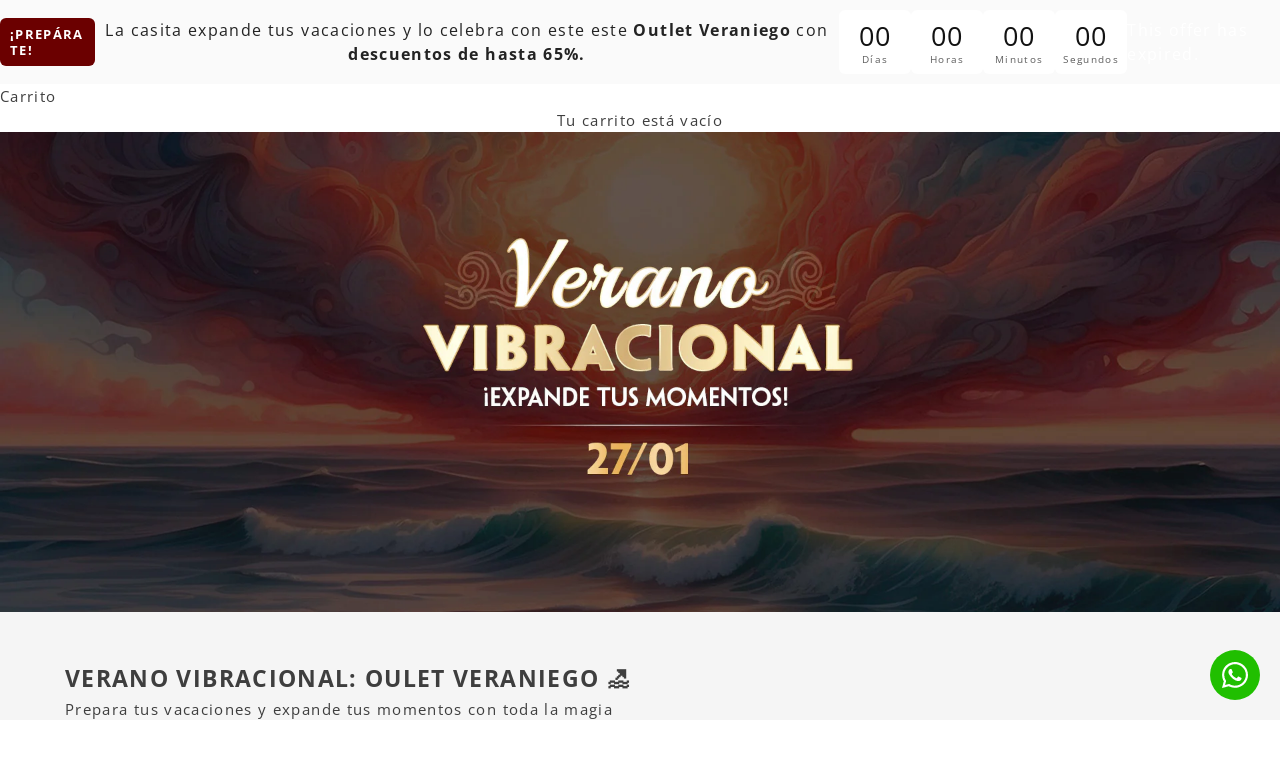

--- FILE ---
content_type: text/html; charset=utf-8
request_url: https://casa-del-cuenco.myshopify.com/?shpxid=9ddc15be-f5fb-4a5d-a437-c7f8654b6cb0
body_size: 41121
content:
<!doctype html>

<html class="no-js" lang="es" dir="ltr">
  <head>
    <!-- Google Tag Manager -->
    <script async crossorigin fetchpriority="high" src="/cdn/shopifycloud/importmap-polyfill/es-modules-shim.2.4.0.js"></script>
<script>(function(w,d,s,l,i){w[l]=w[l]||[];w[l].push({'gtm.start':
    new Date().getTime(),event:'gtm.js'});var f=d.getElementsByTagName(s)[0],
    j=d.createElement(s),dl=l!='dataLayer'?'&l='+l:'';j.async=true;j.src=
    'https://www.googletagmanager.com/gtm.js?id='+i+dl;f.parentNode.insertBefore(j,f);
    })(window,document,'script','dataLayer','GTM-NL487T5N');</script>
    <!-- End Google Tag Manager -->
    <meta charset="utf-8">
    <meta name="viewport" content="width=device-width, initial-scale=1.0, height=device-height, minimum-scale=1.0, maximum-scale=5.0">

    <meta name="facebook-domain-verification" content="h0eqykxkuxop5wmsx3xsgpnej9v6bt" />

    <title>Casa del Cuenco</title><meta name="description" content="Bienvenidos a Casa del Cuenco, somos especialistas en cuencos martillados y cuencos de cuarzo. Te invitamos a conocer nuestros cuencos y otros productos artesanales importados directamente desde Kathmandu, Nepal."><link rel="canonical" href="https://casa-del-cuenco.myshopify.com/"><link rel="shortcut icon" href="//casa-del-cuenco.myshopify.com/cdn/shop/files/Sin_titulo-8.png?v=1698359231&width=96">
      <link rel="apple-touch-icon" href="//casa-del-cuenco.myshopify.com/cdn/shop/files/Sin_titulo-8.png?v=1698359231&width=180"><link rel="preconnect" href="https://fonts.shopifycdn.com" crossorigin>
    <link rel="dns-prefetch" href="https://productreviews.shopifycdn.com"><link rel="preload" href="//casa-del-cuenco.myshopify.com/cdn/fonts/open_sans/opensans_n6.15aeff3c913c3fe570c19cdfeed14ce10d09fb08.woff2" as="font" type="font/woff2" crossorigin><link rel="preload" href="//casa-del-cuenco.myshopify.com/cdn/fonts/open_sans/opensans_n4.c32e4d4eca5273f6d4ee95ddf54b5bbb75fc9b61.woff2" as="font" type="font/woff2" crossorigin><meta property="og:type" content="website">
  <meta property="og:title" content="Casa del Cuenco"><meta property="og:image" content="http://casa-del-cuenco.myshopify.com/cdn/shop/files/LogosNCdc2_4b261bda-a7c2-453d-855b-8f6bc9badbb6.png?v=1695392686&width=2048">
  <meta property="og:image:secure_url" content="https://casa-del-cuenco.myshopify.com/cdn/shop/files/LogosNCdc2_4b261bda-a7c2-453d-855b-8f6bc9badbb6.png?v=1695392686&width=2048">
  <meta property="og:image:width" content="1200">
  <meta property="og:image:height" content="628"><meta property="og:description" content="Bienvenidos a Casa del Cuenco, somos especialistas en cuencos martillados y cuencos de cuarzo. Te invitamos a conocer nuestros cuencos y otros productos artesanales importados directamente desde Kathmandu, Nepal."><meta property="og:url" content="https://casa-del-cuenco.myshopify.com/">
<meta property="og:site_name" content="Casa del Cuenco"><meta name="twitter:card" content="summary"><meta name="twitter:title" content="Casa del Cuenco">
  <meta name="twitter:description" content="Bienvenidos a Casa del Cuenco, somos especialistas en cuencos martillados y cuencos de cuarzo. Te invitamos a conocer nuestros cuencos y otros productos artesanales importados directamente desde Kathmandu, Nepal."><meta name="twitter:image" content="https://casa-del-cuenco.myshopify.com/cdn/shop/files/LogosNCdc2_4b261bda-a7c2-453d-855b-8f6bc9badbb6.png?crop=center&height=1200&v=1695392686&width=1200">
  <meta name="twitter:image:alt" content="">


  <script type="application/ld+json">
  {
    "@context": "https://schema.org",
    "@type": "BreadcrumbList",
  "itemListElement": [{
      "@type": "ListItem",
      "position": 1,
      "name": "Inicio",
      "item": "https://www.casadelcuenco.cl"
    }]
  }
  </script>

<script type="application/ld+json">
  [
    {
      "@context": "https://schema.org",
      "@type": "WebSite",
      "name": "Casa del Cuenco",
      "url": "https:\/\/www.casadelcuenco.cl",
      "potentialAction": {
        "@type": "SearchAction",
        "target": "https:\/\/casa-del-cuenco.myshopify.com\/search?q={search_term_string}",
        "query-input": "required name=search_term_string"
      }
    },
    {
      "@context": "https://schema.org",
      "@type": "Organization",
      "name": "Casa del Cuenco","description": "Cuencos Tibetanos de seleccion ","url": "https:\/\/www.casadelcuenco.cl"
    }
  ]
  </script><style>/* Typography (heading) */
  @font-face {
  font-family: "Open Sans";
  font-weight: 600;
  font-style: normal;
  font-display: fallback;
  src: url("//casa-del-cuenco.myshopify.com/cdn/fonts/open_sans/opensans_n6.15aeff3c913c3fe570c19cdfeed14ce10d09fb08.woff2") format("woff2"),
       url("//casa-del-cuenco.myshopify.com/cdn/fonts/open_sans/opensans_n6.14bef14c75f8837a87f70ce22013cb146ee3e9f3.woff") format("woff");
}

@font-face {
  font-family: "Open Sans";
  font-weight: 600;
  font-style: italic;
  font-display: fallback;
  src: url("//casa-del-cuenco.myshopify.com/cdn/fonts/open_sans/opensans_i6.828bbc1b99433eacd7d50c9f0c1bfe16f27b89a3.woff2") format("woff2"),
       url("//casa-del-cuenco.myshopify.com/cdn/fonts/open_sans/opensans_i6.a79e1402e2bbd56b8069014f43ff9c422c30d057.woff") format("woff");
}

/* Typography (body) */
  @font-face {
  font-family: "Open Sans";
  font-weight: 400;
  font-style: normal;
  font-display: fallback;
  src: url("//casa-del-cuenco.myshopify.com/cdn/fonts/open_sans/opensans_n4.c32e4d4eca5273f6d4ee95ddf54b5bbb75fc9b61.woff2") format("woff2"),
       url("//casa-del-cuenco.myshopify.com/cdn/fonts/open_sans/opensans_n4.5f3406f8d94162b37bfa232b486ac93ee892406d.woff") format("woff");
}

@font-face {
  font-family: "Open Sans";
  font-weight: 400;
  font-style: italic;
  font-display: fallback;
  src: url("//casa-del-cuenco.myshopify.com/cdn/fonts/open_sans/opensans_i4.6f1d45f7a46916cc95c694aab32ecbf7509cbf33.woff2") format("woff2"),
       url("//casa-del-cuenco.myshopify.com/cdn/fonts/open_sans/opensans_i4.4efaa52d5a57aa9a57c1556cc2b7465d18839daa.woff") format("woff");
}

@font-face {
  font-family: "Open Sans";
  font-weight: 700;
  font-style: normal;
  font-display: fallback;
  src: url("//casa-del-cuenco.myshopify.com/cdn/fonts/open_sans/opensans_n7.a9393be1574ea8606c68f4441806b2711d0d13e4.woff2") format("woff2"),
       url("//casa-del-cuenco.myshopify.com/cdn/fonts/open_sans/opensans_n7.7b8af34a6ebf52beb1a4c1d8c73ad6910ec2e553.woff") format("woff");
}

@font-face {
  font-family: "Open Sans";
  font-weight: 700;
  font-style: italic;
  font-display: fallback;
  src: url("//casa-del-cuenco.myshopify.com/cdn/fonts/open_sans/opensans_i7.916ced2e2ce15f7fcd95d196601a15e7b89ee9a4.woff2") format("woff2"),
       url("//casa-del-cuenco.myshopify.com/cdn/fonts/open_sans/opensans_i7.99a9cff8c86ea65461de497ade3d515a98f8b32a.woff") format("woff");
}

:root {
    /* Container */
    --container-max-width: 100%;
    --container-xxs-max-width: 27.5rem; /* 440px */
    --container-xs-max-width: 42.5rem; /* 680px */
    --container-sm-max-width: 61.25rem; /* 980px */
    --container-md-max-width: 71.875rem; /* 1150px */
    --container-lg-max-width: 78.75rem; /* 1260px */
    --container-xl-max-width: 85rem; /* 1360px */
    --container-gutter: 1.25rem;

    --section-with-border-vertical-spacing: 2rem;
    --section-with-border-vertical-spacing-tight:2rem;
    --section-without-border-vertical-spacing:2.5rem;
    --section-without-border-vertical-spacing-tight:2rem;

    --section-stack-gap:2.25rem;
    --section-stack-gap-tight: 2.25rem;

    /* Form settings */
    --form-gap: 1.25rem; /* Gap between fieldset and submit button */
    --fieldset-gap: 1rem; /* Gap between each form input within a fieldset */
    --form-control-gap: 0.625rem; /* Gap between input and label (ignored for floating label) */
    --checkbox-control-gap: 0.75rem; /* Horizontal gap between checkbox and its associated label */
    --input-padding-block: 0.65rem; /* Vertical padding for input, textarea and native select */
    --input-padding-inline: 0.8rem; /* Horizontal padding for input, textarea and native select */
    --checkbox-size: 0.875rem; /* Size (width and height) for checkbox */

    /* Other sizes */
    --sticky-area-height: calc(var(--announcement-bar-is-sticky, 0) * var(--announcement-bar-height, 0px) + var(--header-is-sticky, 0) * var(--header-height, 0px));

    /* RTL support */
    --transform-logical-flip: 1;
    --transform-origin-start: left;
    --transform-origin-end: right;

    /**
     * ---------------------------------------------------------------------
     * TYPOGRAPHY
     * ---------------------------------------------------------------------
     */

    /* Font properties */
    --heading-font-family: "Open Sans", sans-serif;
    --heading-font-weight: 600;
    --heading-font-style: normal;
    --heading-text-transform: normal;
    --heading-letter-spacing: 0.04em;
    --text-font-family: "Open Sans", sans-serif;
    --text-font-weight: 400;
    --text-font-style: normal;
    --text-letter-spacing: 0.09em;
    --button-font: var(--text-font-style) var(--text-font-weight) var(--text-sm) / 1.65 var(--text-font-family);
    --button-text-transform: uppercase;
    --button-letter-spacing: 0.06em;

    /* Font sizes */--text-heading-size-factor: 1.3;
    --text-h1: max(0.6875rem, clamp(1.375rem, 1.146341463414634rem + 0.975609756097561vw, 2rem) * var(--text-heading-size-factor));
    --text-h2: max(0.6875rem, clamp(1.25rem, 1.0670731707317074rem + 0.7804878048780488vw, 1.75rem) * var(--text-heading-size-factor));
    --text-h3: max(0.6875rem, clamp(1.125rem, 1.0335365853658536rem + 0.3902439024390244vw, 1.375rem) * var(--text-heading-size-factor));
    --text-h4: max(0.6875rem, clamp(1rem, 0.9542682926829268rem + 0.1951219512195122vw, 1.125rem) * var(--text-heading-size-factor));
    --text-h5: calc(0.875rem * var(--text-heading-size-factor));
    --text-h6: calc(0.75rem * var(--text-heading-size-factor));

    --text-xs: 0.8125rem;
    --text-sm: 0.875rem;
    --text-base: 0.9375rem;
    --text-lg: 1.0625rem;
    --text-xl: 1.1875rem;

    /**
     * ---------------------------------------------------------------------
     * COLORS
     * ---------------------------------------------------------------------
     */

    /* Color settings */--accent: 116 16 19;
    --text-primary: 62 62 62;
    --background-primary: 255 255 255;
    --background-secondary: 255 255 255;
    --border-color: 226 226 226;
    --page-overlay: 0 0 0 / 0.4;

    /* Button colors */
    --button-background-primary: 116 16 19;
    --button-text-primary: 36 36 36;

    /* Status colors */
    --success-background: 212 227 203;
    --success-text: 48 122 7;
    --warning-background: 253 241 224;
    --warning-text: 237 138 0;
    --error-background: 222 198 198;
    --error-text: 116 16 19;

    /* Product colors */
    --on-sale-text: 116 16 19;
    --on-sale-badge-background: 116 16 19;
    --on-sale-badge-text: 255 255 255;
    --sold-out-badge-background: 255 255 255;
    --sold-out-badge-text: 0 0 0 / 0.65;
    --custom-badge-background: 84 84 84;
    --custom-badge-text: 255 255 255;
    --star-color: 237 138 0;

    /* Header colors */--header-background: 72 0 0;
    --header-text: 255 255 255;
    --header-border-color: 99 38 38;

    /* Footer colors */--footer-background: 72 0 0;
    --footer-text: 255 253 247;
    --footer-border-color: 99 38 37;

    /* Modal colors */--modal-background: 236 236 236;
    --modal-text: 58 58 58;
    --modal-border-color: 209 209 209;

    /* Drawer colors (reuse the same as modal) */
    --drawer-background: 236 236 236;
    --drawer-text: 58 58 58;
    --drawer-border-color: 209 209 209;

    /* Popover background (uses the primary background) */
    --popover-background: 255 255 255;
    --popover-text: 62 62 62;
    --popover-border-color: 226 226 226;

    /* Rounded variables (used for border radius) */
    --rounded-full: 9999px;
    --button-border-radius: 0.0rem;
    --input-border-radius: 0.0rem;

    /* Box shadow */
    --shadow-sm: 0 2px 8px rgb(0 0 0 / 0.05);
    --shadow: 0 5px 15px rgb(0 0 0 / 0.05);
    --shadow-md: 0 5px 30px rgb(0 0 0 / 0.05);
    --shadow-block: px px px rgb(var(--text-primary) / 0.0);

    /**
     * ---------------------------------------------------------------------
     * OTHER
     * ---------------------------------------------------------------------
     */

    --checkmark-svg-url: url(//casa-del-cuenco.myshopify.com/cdn/shop/t/76/assets/checkmark.svg?v=172367223279720304871766516802);
    --cursor-zoom-in-svg-url: url(//casa-del-cuenco.myshopify.com/cdn/shop/t/76/assets/cursor-zoom-in.svg?v=63260693108022237691766516802);
  }

  [dir="rtl"]:root {
    /* RTL support */
    --transform-logical-flip: -1;
    --transform-origin-start: right;
    --transform-origin-end: left;
  }

  @media screen and (min-width: 700px) {
    :root {
      /* Typography (font size) */
      --text-xs: 0.8125rem;
      --text-sm: 0.875rem;
      --text-base: 0.9375rem;
      --text-lg: 1.0625rem;
      --text-xl: 1.3125rem;

      /* Spacing settings */
      --container-gutter: 2rem;
    }
  }

  @media screen and (min-width: 1000px) {
    :root {
      /* Spacing settings */
      --container-gutter: 3rem;

      --section-with-border-vertical-spacing: 3rem;
      --section-with-border-vertical-spacing-tight: 3rem;
      --section-without-border-vertical-spacing: 3.5rem;
      --section-without-border-vertical-spacing-tight: 3rem;

      --section-stack-gap:2.25rem;
      --section-stack-gap-tight:2.25rem;
    }
  }
</style><script>
  document.documentElement.classList.replace('no-js', 'js');

  // This allows to expose several variables to the global scope, to be used in scripts
  window.themeVariables = {
    settings: {
      showPageTransition: false,
      pageType: "index",
      moneyFormat: "\u003cspan class='money'\u003e${{amount_no_decimals_with_comma_separator}}\u003c\/span\u003e",
      moneyWithCurrencyFormat: "\u003cspan class='money'\u003e${{amount_no_decimals_with_comma_separator}}CLP\u003c\/span\u003e",
      currencyCodeEnabled: false,
      cartType: "drawer"
    },

    strings: {
      addToCartButton: "Agregar al carrito",
      soldOutButton: "Agotado",
      preOrderButton: "Pedido previo",
      unavailableButton: "No disponible",
      addedToCart: "Añadido a la cesta",
      closeGallery: "Cerrar galería",
      zoomGallery: "Zoom",
      errorGallery: "No se puede cargar la imagen",
      soldOutBadge: "Agotado",
      discountBadge: "@@ DE DCTO",
      sku: "SKU:",
      shippingEstimatorNoResults: "No hacemos envíos a tu dirección.",
      shippingEstimatorOneResult: "Hay una tarifa de gastos de envío para tu dirección:",
      shippingEstimatorMultipleResults: "Hay varias tarifas de gastos de envío para tu dirección:",
      shippingEstimatorError: "Se produjo un error al recuperar las tarifas de gastos de envío:",
      next: "Siguiente",
      previous: "Anterior"
    },

    mediaQueries: {
      'sm': 'screen and (min-width: 700px)',
      'md': 'screen and (min-width: 1000px)',
      'lg': 'screen and (min-width: 1150px)',
      'xl': 'screen and (min-width: 1400px)',
      '2xl': 'screen and (min-width: 1600px)',
      'sm-max': 'screen and (max-width: 699px)',
      'md-max': 'screen and (max-width: 999px)',
      'lg-max': 'screen and (max-width: 1149px)',
      'xl-max': 'screen and (max-width: 1399px)',
      '2xl-max': 'screen and (max-width: 1599px)',
      'motion-safe': '(prefers-reduced-motion: no-preference)',
      'motion-reduce': '(prefers-reduced-motion: reduce)',
      'supports-hover': 'screen and (pointer: fine)',
      'supports-touch': 'screen and (hover: none)'
    }
  };</script><script async src="//casa-del-cuenco.myshopify.com/cdn/shop/t/76/assets/es-module-shims.min.js?v=41244696521020306371766516802"></script>

    <script type="importmap">{
        "imports": {
          "vendor": "//casa-del-cuenco.myshopify.com/cdn/shop/t/76/assets/vendor.min.js?v=114730757745344854631766516802",
          "theme": "//casa-del-cuenco.myshopify.com/cdn/shop/t/76/assets/theme.js?v=176863921718961963511766516802",
          "photoswipe": "//casa-del-cuenco.myshopify.com/cdn/shop/t/76/assets/photoswipe.min.js?v=30761459775438637251766516802"
        }
      }
    </script>

    <script type="module" src="//casa-del-cuenco.myshopify.com/cdn/shop/t/76/assets/vendor.min.js?v=114730757745344854631766516802"></script>
    <script type="module" src="//casa-del-cuenco.myshopify.com/cdn/shop/t/76/assets/theme.js?v=176863921718961963511766516802"></script>

    <script>window.performance && window.performance.mark && window.performance.mark('shopify.content_for_header.start');</script><meta name="google-site-verification" content="29MRxJyhffrAlqiK-bYKAmS6kptxDd4I8KRxQZOeOW4">
<meta name="facebook-domain-verification" content="wb270pflpdjrdp6vrzu7vhqg464tl4">
<meta id="shopify-digital-wallet" name="shopify-digital-wallet" content="/3861217389/digital_wallets/dialog">
<link rel="alternate" hreflang="x-default" href="https://www.casadelcuenco.cl/">
<link rel="alternate" hreflang="es" href="https://www.casadelcuenco.cl/">
<link rel="alternate" hreflang="pt" href="https://www.casadelcuenco.cl/pt">
<link rel="alternate" hreflang="en" href="https://www.casadelcuenco.cl/en">
<link rel="alternate" hreflang="es-US" href="https://casa-del-cuenco.myshopify.com/">
<link rel="alternate" hreflang="en-US" href="https://casa-del-cuenco.myshopify.com/en">
<script async="async" src="/checkouts/internal/preloads.js?locale=es-US"></script>
<script id="shopify-features" type="application/json">{"accessToken":"d1c1c5fc8cac4846664f58dd4c82fbc3","betas":["rich-media-storefront-analytics"],"domain":"casa-del-cuenco.myshopify.com","predictiveSearch":true,"shopId":3861217389,"locale":"es"}</script>
<script>var Shopify = Shopify || {};
Shopify.shop = "casa-del-cuenco.myshopify.com";
Shopify.locale = "es";
Shopify.currency = {"active":"CLP","rate":"1.0"};
Shopify.country = "US";
Shopify.theme = {"name":"LANDING VERANIEGO - DOMINGO AM","id":141189808237,"schema_name":"Prestige","schema_version":"7.3.6","theme_store_id":855,"role":"main"};
Shopify.theme.handle = "null";
Shopify.theme.style = {"id":null,"handle":null};
Shopify.cdnHost = "casa-del-cuenco.myshopify.com/cdn";
Shopify.routes = Shopify.routes || {};
Shopify.routes.root = "/";</script>
<script type="module">!function(o){(o.Shopify=o.Shopify||{}).modules=!0}(window);</script>
<script>!function(o){function n(){var o=[];function n(){o.push(Array.prototype.slice.apply(arguments))}return n.q=o,n}var t=o.Shopify=o.Shopify||{};t.loadFeatures=n(),t.autoloadFeatures=n()}(window);</script>
<script id="shop-js-analytics" type="application/json">{"pageType":"index"}</script>
<script defer="defer" async type="module" src="//casa-del-cuenco.myshopify.com/cdn/shopifycloud/shop-js/modules/v2/client.init-shop-cart-sync_2Gr3Q33f.es.esm.js"></script>
<script defer="defer" async type="module" src="//casa-del-cuenco.myshopify.com/cdn/shopifycloud/shop-js/modules/v2/chunk.common_noJfOIa7.esm.js"></script>
<script defer="defer" async type="module" src="//casa-del-cuenco.myshopify.com/cdn/shopifycloud/shop-js/modules/v2/chunk.modal_Deo2FJQo.esm.js"></script>
<script type="module">
  await import("//casa-del-cuenco.myshopify.com/cdn/shopifycloud/shop-js/modules/v2/client.init-shop-cart-sync_2Gr3Q33f.es.esm.js");
await import("//casa-del-cuenco.myshopify.com/cdn/shopifycloud/shop-js/modules/v2/chunk.common_noJfOIa7.esm.js");
await import("//casa-del-cuenco.myshopify.com/cdn/shopifycloud/shop-js/modules/v2/chunk.modal_Deo2FJQo.esm.js");

  window.Shopify.SignInWithShop?.initShopCartSync?.({"fedCMEnabled":true,"windoidEnabled":true});

</script>
<script>(function() {
  var isLoaded = false;
  function asyncLoad() {
    if (isLoaded) return;
    isLoaded = true;
    var urls = ["https:\/\/loox.io\/widget\/E1xihUAAMK\/loox.1638119135876.js?shop=casa-del-cuenco.myshopify.com","https:\/\/chimpstatic.com\/mcjs-connected\/js\/users\/9597b71f9e37a1b423d3e27f9\/0b855417eefad75c5e00b9ad1.js?shop=casa-del-cuenco.myshopify.com","https:\/\/cdn.adtrace.ai\/tiktok-track.js?shop=casa-del-cuenco.myshopify.com","\/\/searchserverapi1.com\/widgets\/shopify\/init.js?a=8T0D3i2B0y\u0026shop=casa-del-cuenco.myshopify.com"];
    for (var i = 0; i < urls.length; i++) {
      var s = document.createElement('script');
      s.type = 'text/javascript';
      s.async = true;
      s.src = urls[i];
      var x = document.getElementsByTagName('script')[0];
      x.parentNode.insertBefore(s, x);
    }
  };
  if(window.attachEvent) {
    window.attachEvent('onload', asyncLoad);
  } else {
    window.addEventListener('load', asyncLoad, false);
  }
})();</script>
<script id="__st">var __st={"a":3861217389,"offset":-10800,"reqid":"77e7cb9d-25f9-49f2-9db2-b95ed8849bbb-1769466905","pageurl":"casa-del-cuenco.myshopify.com\/","u":"0ac0ef0bf3a2","p":"home"};</script>
<script>window.ShopifyPaypalV4VisibilityTracking = true;</script>
<script id="captcha-bootstrap">!function(){'use strict';const t='contact',e='account',n='new_comment',o=[[t,t],['blogs',n],['comments',n],[t,'customer']],c=[[e,'customer_login'],[e,'guest_login'],[e,'recover_customer_password'],[e,'create_customer']],r=t=>t.map((([t,e])=>`form[action*='/${t}']:not([data-nocaptcha='true']) input[name='form_type'][value='${e}']`)).join(','),a=t=>()=>t?[...document.querySelectorAll(t)].map((t=>t.form)):[];function s(){const t=[...o],e=r(t);return a(e)}const i='password',u='form_key',d=['recaptcha-v3-token','g-recaptcha-response','h-captcha-response',i],f=()=>{try{return window.sessionStorage}catch{return}},m='__shopify_v',_=t=>t.elements[u];function p(t,e,n=!1){try{const o=window.sessionStorage,c=JSON.parse(o.getItem(e)),{data:r}=function(t){const{data:e,action:n}=t;return t[m]||n?{data:e,action:n}:{data:t,action:n}}(c);for(const[e,n]of Object.entries(r))t.elements[e]&&(t.elements[e].value=n);n&&o.removeItem(e)}catch(o){console.error('form repopulation failed',{error:o})}}const l='form_type',E='cptcha';function T(t){t.dataset[E]=!0}const w=window,h=w.document,L='Shopify',v='ce_forms',y='captcha';let A=!1;((t,e)=>{const n=(g='f06e6c50-85a8-45c8-87d0-21a2b65856fe',I='https://cdn.shopify.com/shopifycloud/storefront-forms-hcaptcha/ce_storefront_forms_captcha_hcaptcha.v1.5.2.iife.js',D={infoText:'Protegido por hCaptcha',privacyText:'Privacidad',termsText:'Términos'},(t,e,n)=>{const o=w[L][v],c=o.bindForm;if(c)return c(t,g,e,D).then(n);var r;o.q.push([[t,g,e,D],n]),r=I,A||(h.body.append(Object.assign(h.createElement('script'),{id:'captcha-provider',async:!0,src:r})),A=!0)});var g,I,D;w[L]=w[L]||{},w[L][v]=w[L][v]||{},w[L][v].q=[],w[L][y]=w[L][y]||{},w[L][y].protect=function(t,e){n(t,void 0,e),T(t)},Object.freeze(w[L][y]),function(t,e,n,w,h,L){const[v,y,A,g]=function(t,e,n){const i=e?o:[],u=t?c:[],d=[...i,...u],f=r(d),m=r(i),_=r(d.filter((([t,e])=>n.includes(e))));return[a(f),a(m),a(_),s()]}(w,h,L),I=t=>{const e=t.target;return e instanceof HTMLFormElement?e:e&&e.form},D=t=>v().includes(t);t.addEventListener('submit',(t=>{const e=I(t);if(!e)return;const n=D(e)&&!e.dataset.hcaptchaBound&&!e.dataset.recaptchaBound,o=_(e),c=g().includes(e)&&(!o||!o.value);(n||c)&&t.preventDefault(),c&&!n&&(function(t){try{if(!f())return;!function(t){const e=f();if(!e)return;const n=_(t);if(!n)return;const o=n.value;o&&e.removeItem(o)}(t);const e=Array.from(Array(32),(()=>Math.random().toString(36)[2])).join('');!function(t,e){_(t)||t.append(Object.assign(document.createElement('input'),{type:'hidden',name:u})),t.elements[u].value=e}(t,e),function(t,e){const n=f();if(!n)return;const o=[...t.querySelectorAll(`input[type='${i}']`)].map((({name:t})=>t)),c=[...d,...o],r={};for(const[a,s]of new FormData(t).entries())c.includes(a)||(r[a]=s);n.setItem(e,JSON.stringify({[m]:1,action:t.action,data:r}))}(t,e)}catch(e){console.error('failed to persist form',e)}}(e),e.submit())}));const S=(t,e)=>{t&&!t.dataset[E]&&(n(t,e.some((e=>e===t))),T(t))};for(const o of['focusin','change'])t.addEventListener(o,(t=>{const e=I(t);D(e)&&S(e,y())}));const B=e.get('form_key'),M=e.get(l),P=B&&M;t.addEventListener('DOMContentLoaded',(()=>{const t=y();if(P)for(const e of t)e.elements[l].value===M&&p(e,B);[...new Set([...A(),...v().filter((t=>'true'===t.dataset.shopifyCaptcha))])].forEach((e=>S(e,t)))}))}(h,new URLSearchParams(w.location.search),n,t,e,['guest_login'])})(!0,!0)}();</script>
<script integrity="sha256-4kQ18oKyAcykRKYeNunJcIwy7WH5gtpwJnB7kiuLZ1E=" data-source-attribution="shopify.loadfeatures" defer="defer" src="//casa-del-cuenco.myshopify.com/cdn/shopifycloud/storefront/assets/storefront/load_feature-a0a9edcb.js" crossorigin="anonymous"></script>
<script data-source-attribution="shopify.dynamic_checkout.dynamic.init">var Shopify=Shopify||{};Shopify.PaymentButton=Shopify.PaymentButton||{isStorefrontPortableWallets:!0,init:function(){window.Shopify.PaymentButton.init=function(){};var t=document.createElement("script");t.src="https://casa-del-cuenco.myshopify.com/cdn/shopifycloud/portable-wallets/latest/portable-wallets.es.js",t.type="module",document.head.appendChild(t)}};
</script>
<script data-source-attribution="shopify.dynamic_checkout.buyer_consent">
  function portableWalletsHideBuyerConsent(e){var t=document.getElementById("shopify-buyer-consent"),n=document.getElementById("shopify-subscription-policy-button");t&&n&&(t.classList.add("hidden"),t.setAttribute("aria-hidden","true"),n.removeEventListener("click",e))}function portableWalletsShowBuyerConsent(e){var t=document.getElementById("shopify-buyer-consent"),n=document.getElementById("shopify-subscription-policy-button");t&&n&&(t.classList.remove("hidden"),t.removeAttribute("aria-hidden"),n.addEventListener("click",e))}window.Shopify?.PaymentButton&&(window.Shopify.PaymentButton.hideBuyerConsent=portableWalletsHideBuyerConsent,window.Shopify.PaymentButton.showBuyerConsent=portableWalletsShowBuyerConsent);
</script>
<script data-source-attribution="shopify.dynamic_checkout.cart.bootstrap">document.addEventListener("DOMContentLoaded",(function(){function t(){return document.querySelector("shopify-accelerated-checkout-cart, shopify-accelerated-checkout")}if(t())Shopify.PaymentButton.init();else{new MutationObserver((function(e,n){t()&&(Shopify.PaymentButton.init(),n.disconnect())})).observe(document.body,{childList:!0,subtree:!0})}}));
</script>

<script>window.performance && window.performance.mark && window.performance.mark('shopify.content_for_header.end');</script>
<link href="//casa-del-cuenco.myshopify.com/cdn/shop/t/76/assets/theme.css?v=1994113602571696621766516802" rel="stylesheet" type="text/css" media="all" /><script>var loox_global_hash = '1769462704560';</script><style>.loox-reviews-default { max-width: 1200px; margin: 0 auto; }.loox-rating .loox-icon { color:#ffc800; }
:root { --lxs-rating-icon-color: #ffc800; }</style>

  <script src="https://ajax.googleapis.com/ajax/libs/jquery/2.2.4/jquery.min.js"></script>


  <!-- "snippets/shogun-head.liquid" was not rendered, the associated app was uninstalled -->

<!-- BEGIN app block: shopify://apps/pixelpro-easy-pixel-install/blocks/turbo-tiktok/0f61e244-e2c9-43da-9523-9762c9f7e6bf -->






    <meta data-adttp="CLF7DGRC77UB8AEAJ2QG"></meta>




<script>
    window.__adTraceTikTokPaused = ``;
    window.__adTraceTikTokServerSideApiEnabled = `true`;
    window.__adTraceShopifyDomain = `https://www.casadelcuenco.cl`;
    window.__adTraceIsProductPage = `index`.includes("product");
    window.__adTraceShopCurrency = `CLP`;
    window.__adTraceProductInfo = {
        "id": "",
        "name": ``,
        "price": "",
        "url": "",
        "description": null,
        "image": "<!-- Liquid error (shopify://apps/pixelpro-easy-pixel-install/blocks/turbo-tiktok/0f61e244-e2c9-43da-9523-9762c9f7e6bf line 31): invalid url input -->"
    };
    
</script>
<!-- END app block --><!-- BEGIN app block: shopify://apps/gempages-builder/blocks/embed-gp-script-head/20b379d4-1b20-474c-a6ca-665c331919f3 -->


  
  <!-- BEGIN app snippet: gp-global -->
<style>
.gps *,.gps :after,.gps :before{border:0 solid #e5e7eb;box-sizing:border-box}.gps :after,.gps :before{--tw-content:""}.gps{-webkit-text-size-adjust:100%;font-feature-settings:normal;font-family:ui-sans-serif,system-ui,-apple-system,BlinkMacSystemFont,Segoe UI,Roboto,Helvetica Neue,Arial,Noto Sans,sans-serif,Apple Color Emoji,Segoe UI Emoji,Segoe UI Symbol,Noto Color Emoji;font-variation-settings:normal;line-height:1.5;line-height:inherit;margin:0;-moz-tab-size:4;-o-tab-size:4;tab-size:4}.gps hr{border-top-width:1px;color:inherit;height:0}.gps abbr:where([title]){-webkit-text-decoration:underline dotted;text-decoration:underline dotted}.gps h1,.gps h2,.gps h3,.gps h4,.gps h5,.gps h6{font-size:inherit;font-weight:inherit}.gps a{color:inherit;text-decoration:inherit}.gps b,.gps strong{font-weight:bolder}.gps code,.gps kbd,.gps pre,.gps samp{font-family:ui-monospace,SFMono-Regular,Menlo,Monaco,Consolas,Liberation Mono,Courier New,monospace;font-size:1em}.gps small{font-size:80%}.gps sub,.gps sup{font-size:75%;line-height:0;position:relative;vertical-align:baseline}.gps sub{bottom:-.25em}.gps sup{top:-.5em}.gps table{border-collapse:collapse;border-color:inherit;text-indent:0}.gps button,.gps input,.gps optgroup,.gps select,.gps textarea{color:inherit;font-family:inherit;font-size:100%;font-weight:inherit;line-height:inherit;margin:0;padding:0}.gps button,.gps select{text-transform:none}.gps [type=button],.gps [type=reset],.gps [type=submit],.gps button{-webkit-appearance:button;background-color:transparent;background-image:none}.gps :-moz-focusring{outline:auto}.gps :-moz-ui-invalid{box-shadow:none}.gps progress{vertical-align:baseline}.gps ::-webkit-inner-spin-button,.gps ::-webkit-outer-spin-button{height:auto}.gps [type=search]{-webkit-appearance:textfield;outline-offset:-2px}.gps ::-webkit-search-decoration{-webkit-appearance:none}.gps ::-webkit-file-upload-button{-webkit-appearance:button;font:inherit}.gps summary{display:list-item}.gps blockquote,.gps dd,.gps dl,.gps figure,.gps h1,.gps h2,.gps h3,.gps h4,.gps h5,.gps h6,.gps hr,.gps p,.gps pre{margin:0}.gps fieldset{margin:0;padding:0}.gps legend{padding:0}.gps menu,.gps ol,.gps ul{list-style:none;margin:0;padding:0}.gps textarea{resize:vertical}.gps input::-moz-placeholder,.gps textarea::-moz-placeholder{color:#9ca3af;opacity:1}.gps input::placeholder,.gps textarea::placeholder{color:#9ca3af;opacity:1}.gps [role=button],.gps button{cursor:pointer}.gps :disabled{cursor:default}.gps audio,.gps canvas,.gps embed,.gps iframe,.gps img,.gps object,.gps svg,.gps video{display:block;vertical-align:middle}.gps img,.gps video{height:auto;max-width:100%}.gps [hidden]{display:none}.gps{-webkit-tap-highlight-color:transparent;scroll-behavior:smooth}.gps #__next{height:100%;overflow-x:clip}.gps .wrapper{margin-left:auto;margin-right:auto;max-width:var(--g-ct-w,1200px);padding-left:var(--g-ct-p);padding-right:var(--g-ct-p);width:100%}.gps .gem-slider:not([data-keen-slider-disabled]){align-content:flex-start;display:flex;min-height:100%;overflow:hidden;position:relative;width:100%}.gps .gem-slider:not([data-keen-slider-disabled])[data-keen-slider-reverse]{flex-direction:row-reverse}.gps .gem-slider:not([data-keen-slider-disabled])[data-keen-slider-v]{flex-wrap:wrap}.gps [data-keen-slider-moves] *{pointer-events:none}.gps .pb-safe{padding-bottom:env(safe-area-inset-bottom)}.gps .pt-safe{padding-top:env(safe-area-inset-top)}.gps .pl-safe{padding-left:env(safe-area-inset-left)}.gps .pr-safe{padding-right:env(safe-area-inset-right)}.gps .p-safe{padding:env(safe-area-inset-top) env(safe-area-inset-right) env(safe-area-inset-bottom) env(safe-area-inset-left)}.gps .px-safe{padding-left:env(safe-area-inset-left);padding-right:env(safe-area-inset-right)}.gps .py-safe{padding-bottom:env(safe-area-inset-bottom);padding-top:env(safe-area-inset-top)}.gps .h-safe{height:calc(100vh - env(safe-area-inset-top) - env(safe-area-inset-bottom))}.gps .min-h-safe{min-height:calc(100vh - env(safe-area-inset-top) - env(safe-area-inset-bottom))}.gps .gp-text ol,.gps .gp-text ul,.gps .gp-text-instant ol,.gps .gp-text-instant ul{-webkit-margin-before:1em;-webkit-margin-after:1em;-webkit-margin-start:0;-webkit-margin-end:0;-webkit-padding-start:40px;display:block;margin-block-end:1em;margin-block-start:1em;margin-inline-end:0;margin-inline-start:0;padding-inline-start:40px;padding-left:40px}.gps .gp-text strong{font-weight:700}.gps .gp-text ul>li,.gps .gp-text-instant ul>li{list-style:disc inside!important}.gps .gp-text ol>li,.gps .gp-text-instant ol>li{list-style:decimal inside!important}.gps [display-init=hide]>div{display:inline!important;overflow:hidden!important;visibility:hidden!important}.gps [display-init=hide]>div,.gps [display-init=hide]>div *{max-height:0!important;max-width:0!important}.gps [data-slot=children]{align-items:center;border:1px dashed #9e9e9e;border-radius:3px;display:inline-flex;height:100%;justify-content:center;min-height:60px;overflow:hidden;visibility:hidden;width:100%}.gps [data-slot=children].product-feature-image{border:unset;border-radius:0;visibility:visible!important}.gps [data-slot=children]:not(.product-feature-image):after{content:"Drop element here";font-size:14px;font-weight:700;overflow:hidden;text-align:center;text-overflow:ellipsis;visibility:hidden;white-space:nowrap}.gps .gp-instant-page [data-slot=children].product-feature-image{border:unset;visibility:visible!important}.gps .gp-instant-page [data-slot=children].product-feature-image:after{border:unset;color:#aaa;visibility:visible}.gps .gp-instant-page [data-slot=children].product-feature-image .drag-placeholder{height:100%}.gps .gp-dialog{display:none}.gps .gp-dialog[open]{display:block}.gps .gp-dialog:modal{position:fixed}.gps h1,.gps h2,.gps h3,.gps h4,.gps h5,.gps h6{word-break:normal}.gps p{color:inherit;font-family:inherit;font-size:inherit;font-weight:inherit;line-height:inherit;text-align:inherit}.gps .gp-p-description-text ol,.gps .gp-p-description-text ul{-webkit-margin-before:1em;-webkit-margin-after:1em;-webkit-margin-start:0;-webkit-margin-end:0;-webkit-padding-start:40px;display:block;margin-block-end:1em;margin-block-start:1em;margin-inline-end:0;margin-inline-start:0;padding-inline-start:40px;padding-left:40px}.gps .gp-p-description-text ol ol{-webkit-margin-before:0;-webkit-margin-after:0;margin-block-end:0;margin-block-start:0}.gps .gp-p-description-text h1{-webkit-margin-before:.67em;-webkit-margin-after:.67em;-webkit-margin-start:0;-webkit-margin-end:0;font-size:2em;margin-block-end:.67em;margin-block-start:.67em;margin-inline-end:0;margin-inline-start:0}.gps .gp-p-description-text h1,.gps .gp-p-description-text h2,.gps .gp-p-description-text h3,.gps .gp-p-description-text h4,.gps .gp-p-description-text h5,.gps .gp-p-description-text h6{display:block;font-weight:700}.gps .gp-p-description-text h1,.gps .gp-p-description-text h2,.gps .gp-p-description-text h3,.gps .gp-p-description-text h4,.gps .gp-p-description-text h5,.gps .gp-p-description-text h6,.gps .gp-p-description-text p{line-height:1.4!important;margin:0 0 1em}.gps .gp-p-description-text h2{font-size:1.5em}.gps .gp-p-description-text h3{font-size:1.17em}.gps .gp-p-description-text a{color:-webkit-link;cursor:text;text-decoration:underline}.gps .gp-p-description-text h4{font-size:1em}.gps .gp-p-description-text h5{font-size:.83em}.gps .gp-p-description-text h6{font-size:.67em}.gps .gp-p-description-text ul{list-style-type:disc}.gps .gp-p-description-text ol{list-style-type:decimal}.gps .gp-p-description-text ul li{display:list-item;list-style:disc none outside;text-align:-webkit-match-parent;word-break:break-word}.gps .gp-p-description-text blockquote{-webkit-margin-before:1em;-webkit-margin-after:1em;-webkit-margin-start:40px;-webkit-margin-end:40px;display:block;margin-block-end:1em;margin-block-start:1em;margin-inline-end:40px;margin-inline-start:40px}.gps .gp-p-description-text table,.gps .gp-p-description-text td,.gps .gp-p-description-text th{border:1px dashed #ccc!important;padding:unset!important}.gps .gp-p-description-text table{border-collapse:separate;border-spacing:2px;box-sizing:border-box;display:table;text-indent:0;width:100%}.gps .gp-p-description-text p:last-child{margin-bottom:0!important}.gps .gp-tab-header-list::-webkit-scrollbar{display:none}.gps .rfm-marquee-container{display:flex;flex-direction:row;max-width:unset!important;position:relative;transform:var(--transform);width:var(--width)}.gps .rfm-overlay{height:100%;position:absolute;width:100%}.gps .rfm-overlay:after{right:0;top:0;transform:rotate(180deg)}.gps .rfm-overlay:before{left:0;top:0}.gps .rfm-marquee{align-items:center;animation:gp-merquee-scroll var(--duration) linear var(--delay) var(--iteration-count);animation-delay:var(--delay);animation-direction:var(--direction);animation-play-state:var(--play);display:flex;flex:0 0 auto;flex-direction:row;max-width:unset!important;min-width:var(--min-width);z-index:1}@keyframes gp-merquee-scroll{0%{transform:translateX(0)}to{transform:translateX(-100%)}}.gps .rfm-initial-child-container{align-items:center;display:flex;flex:0 0 auto;flex-direction:row;min-width:auto}.gps .rfm-child{transform:var(--transform)}.gps [style*="--mbchild:"]>:first-child{margin-bottom:var(--mbchild)}.gps [style*="--grchild:"]>:first-child{grid-row:var(--grchild)}@media (min-width:1025px){.gps .rfm-marquee-container:hover div{animation-play-state:var(--pause-on-hover)}.gps .rfm-marquee-container:active div{animation-play-state:var(--pause-on-click)}}.gps.gpsil [style*="--d:"]{display:var(--d)}@media only screen and (max-width:1024px){.gps.gpsil [style*="--d-tablet:"]{display:var(--d-tablet)}}@media only screen and (max-width:767px){.gps.gpsil [style*="--d-mobile:"]{display:var(--d-mobile)}}.gps.gpsi [style*="--ai:"]{align-items:var(--ai)}.gps.gpsi [style*="--hvr-ai:"]:hover{align-items:var(--hvr-ai)}.gps.gpsi [style*="--focus-ai:"]:focus{align-items:var(--focus-ai)}.gps.gpsi [style*="--as:"]{align-self:var(--as)}.gps.gpsi [style*="--hvr-as:"]:hover{align-self:var(--hvr-as)}.gps.gpsi [style*="--focus-as:"]:focus{align-self:var(--focus-as)}.gps.gpsi [style*="--aspect:"]{aspect-ratio:var(--aspect)}.gps.gpsi [style*="--hvr-aspect:"]:hover{aspect-ratio:var(--hvr-aspect)}.gps.gpsi [style*="--focus-aspect:"]:focus{aspect-ratio:var(--focus-aspect)}.gps.gpsi [style*="--bg:"]{background:var(--bg)}.gps.gpsi [style*="--hvr-bg:"]:hover{background:var(--hvr-bg)}.gps.gpsi [style*="--focus-bg:"]:focus{background:var(--focus-bg)}.gps.gpsi [style*="--bga:"]{background-attachment:var(--bga)}.gps.gpsi [style*="--hvr-bga:"]:hover{background-attachment:var(--hvr-bga)}.gps.gpsi [style*="--focus-bga:"]:focus{background-attachment:var(--focus-bga)}.gps.gpsi [style*="--bgc:"]{background-color:var(--bgc)}.gps.gpsi [style*="--hvr-bgc:"]:hover{background-color:var(--hvr-bgc)}.gps.gpsi [style*="--focus-bgc:"]:focus{background-color:var(--focus-bgc)}.gps.gpsi [style*="--bgi:"]{background-image:var(--bgi)}.gps.gpsi [style*="--hvr-bgi:"]:hover{background-image:var(--hvr-bgi)}.gps.gpsi [style*="--focus-bgi:"]:focus{background-image:var(--focus-bgi)}.gps.gpsi [style*="--bgp:"]{background-position:var(--bgp)}.gps.gpsi [style*="--hvr-bgp:"]:hover{background-position:var(--hvr-bgp)}.gps.gpsi [style*="--focus-bgp:"]:focus{background-position:var(--focus-bgp)}.gps.gpsi [style*="--bgr:"]{background-repeat:var(--bgr)}.gps.gpsi [style*="--hvr-bgr:"]:hover{background-repeat:var(--hvr-bgr)}.gps.gpsi [style*="--focus-bgr:"]:focus{background-repeat:var(--focus-bgr)}.gps.gpsi [style*="--bgs:"]{background-size:var(--bgs)}.gps.gpsi [style*="--hvr-bgs:"]:hover{background-size:var(--hvr-bgs)}.gps.gpsi [style*="--focus-bgs:"]:focus{background-size:var(--focus-bgs)}.gps.gpsi [style*="--b:"]{border:var(--b)}.gps.gpsi [style*="--hvr-b:"]:hover{border:var(--hvr-b)}.gps.gpsi [style*="--focus-b:"]:focus{border:var(--focus-b)}.gps.gpsi [style*="--bb:"]{border-bottom:var(--bb)}.gps.gpsi [style*="--hvr-bb:"]:hover{border-bottom:var(--hvr-bb)}.gps.gpsi [style*="--focus-bb:"]:focus{border-bottom:var(--focus-bb)}.gps.gpsi [style*="--bbw:"]{border-bottom-width:var(--bbw)}.gps.gpsi [style*="--hvr-bbw:"]:hover{border-bottom-width:var(--hvr-bbw)}.gps.gpsi [style*="--focus-bbw:"]:focus{border-bottom-width:var(--focus-bbw)}.gps.gpsi [style*="--blw:"]{border-left-width:var(--blw)}.gps.gpsi [style*="--hvr-blw:"]:hover{border-left-width:var(--hvr-blw)}.gps.gpsi [style*="--focus-blw:"]:focus{border-left-width:var(--focus-blw)}.gps.gpsi [style*="--brw:"]{border-right-width:var(--brw)}.gps.gpsi [style*="--hvr-brw:"]:hover{border-right-width:var(--hvr-brw)}.gps.gpsi [style*="--focus-brw:"]:focus{border-right-width:var(--focus-brw)}.gps.gpsi [style*="--btw:"]{border-top-width:var(--btw)}.gps.gpsi [style*="--hvr-btw:"]:hover{border-top-width:var(--hvr-btw)}.gps.gpsi [style*="--focus-btw:"]:focus{border-top-width:var(--focus-btw)}.gps.gpsi [style*="--bbc:"]{border-bottom-color:var(--bbc)}.gps.gpsi [style*="--hvr-bbc:"]:hover{border-bottom-color:var(--hvr-bbc)}.gps.gpsi [style*="--focus-bbc:"]:focus{border-bottom-color:var(--focus-bbc)}.gps.gpsi [style*="--btc:"]{border-top-color:var(--btc)}.gps.gpsi [style*="--hvr-btc:"]:hover{border-top-color:var(--hvr-btc)}.gps.gpsi [style*="--focus-btc:"]:focus{border-top-color:var(--focus-btc)}.gps.gpsi [style*="--blc:"]{border-left-color:var(--blc)}.gps.gpsi [style*="--hvr-blc:"]:hover{border-left-color:var(--hvr-blc)}.gps.gpsi [style*="--focus-blc:"]:focus{border-left-color:var(--focus-blc)}.gps.gpsi [style*="--brc:"]{border-right-color:var(--brc)}.gps.gpsi [style*="--hvr-brc:"]:hover{border-right-color:var(--hvr-brc)}.gps.gpsi [style*="--focus-brc:"]:focus{border-right-color:var(--focus-brc)}.gps.gpsi [style*="--bc:"]{border-color:var(--bc)}.gps.gpsi [style*="--hvr-bc:"]:hover{border-color:var(--hvr-bc)}.gps.gpsi [style*="--focus-bc:"]:focus{border-color:var(--focus-bc)}.gps.gpsi [style*="--bblr:"]{border-bottom-left-radius:var(--bblr)}.gps.gpsi [style*="--hvr-bblr:"]:hover{border-bottom-left-radius:var(--hvr-bblr)}.gps.gpsi [style*="--focus-bblr:"]:focus{border-bottom-left-radius:var(--focus-bblr)}.gps.gpsi [style*="--bbrr:"]{border-bottom-right-radius:var(--bbrr)}.gps.gpsi [style*="--hvr-bbrr:"]:hover{border-bottom-right-radius:var(--hvr-bbrr)}.gps.gpsi [style*="--focus-bbrr:"]:focus{border-bottom-right-radius:var(--focus-bbrr)}.gps.gpsi [style*="--bl:"]{border-left:var(--bl)}.gps.gpsi [style*="--hvr-bl:"]:hover{border-left:var(--hvr-bl)}.gps.gpsi [style*="--focus-bl:"]:focus{border-left:var(--focus-bl)}.gps.gpsi [style*="--radius:"]{border-radius:var(--radius)}.gps.gpsi [style*="--hvr-radius:"]:hover{border-radius:var(--hvr-radius)}.gps.gpsi [style*="--focus-radius:"]:focus{border-radius:var(--focus-radius)}.gps.gpsi [style*="--br:"]{border-right:var(--br)}.gps.gpsi [style*="--hvr-br:"]:hover{border-right:var(--hvr-br)}.gps.gpsi [style*="--focus-br:"]:focus{border-right:var(--focus-br)}.gps.gpsi [style*="--bs:"]{border-style:var(--bs)}.gps.gpsi [style*="--hvr-bs:"]:hover{border-style:var(--hvr-bs)}.gps.gpsi [style*="--focus-bs:"]:focus{border-style:var(--focus-bs)}.gps.gpsi [style*="--bt:"]{border-top:var(--bt)}.gps.gpsi [style*="--hvr-bt:"]:hover{border-top:var(--hvr-bt)}.gps.gpsi [style*="--focus-bt:"]:focus{border-top:var(--focus-bt)}.gps.gpsi [style*="--btlr:"]{border-top-left-radius:var(--btlr)}.gps.gpsi [style*="--hvr-btlr:"]:hover{border-top-left-radius:var(--hvr-btlr)}.gps.gpsi [style*="--focus-btlr:"]:focus{border-top-left-radius:var(--focus-btlr)}.gps.gpsi [style*="--btrr:"]{border-top-right-radius:var(--btrr)}.gps.gpsi [style*="--hvr-btrr:"]:hover{border-top-right-radius:var(--hvr-btrr)}.gps.gpsi [style*="--focus-btrr:"]:focus{border-top-right-radius:var(--focus-btrr)}.gps.gpsi [style*="--bw:"]{border-width:var(--bw)}.gps.gpsi [style*="--hvr-bw:"]:hover{border-width:var(--hvr-bw)}.gps.gpsi [style*="--focus-bw:"]:focus{border-width:var(--focus-bw)}.gps.gpsi [style*="--bottom:"]{bottom:var(--bottom)}.gps.gpsi [style*="--hvr-bottom:"]:hover{bottom:var(--hvr-bottom)}.gps.gpsi [style*="--focus-bottom:"]:focus{bottom:var(--focus-bottom)}.gps.gpsi [style*="--shadow:"]{box-shadow:var(--shadow)}.gps.gpsi [style*="--hvr-shadow:"]:hover{box-shadow:var(--hvr-shadow)}.gps.gpsi [style*="--focus-shadow:"]:focus{box-shadow:var(--focus-shadow)}.gps.gpsi [style*="--c:"]{color:var(--c)}.gps.gpsi [style*="--hvr-c:"]:hover{color:var(--hvr-c)}.gps.gpsi [style*="--focus-c:"]:focus{color:var(--focus-c)}.gps.gpsi [style*="--cg:"]{-moz-column-gap:var(--cg);column-gap:var(--cg)}.gps.gpsi [style*="--hvr-cg:"]:hover{-moz-column-gap:var(--hvr-cg);column-gap:var(--hvr-cg)}.gps.gpsi [style*="--focus-cg:"]:focus{-moz-column-gap:var(--focus-cg);column-gap:var(--focus-cg)}.gps.gpsi [style*="--d:"]{display:var(--d)}.gps.gpsi [style*="--hvr-d:"]:hover{display:var(--hvr-d)}.gps.gpsi [style*="--focus-d:"]:focus{display:var(--focus-d)}.gps.gpsi [style*="--fd:"]{flex-direction:var(--fd)}.gps.gpsi [style*="--hvr-fd:"]:hover{flex-direction:var(--hvr-fd)}.gps.gpsi [style*="--focus-fd:"]:focus{flex-direction:var(--focus-fd)}.gps.gpsi [style*="--ff:"]{font-family:var(--ff)}.gps.gpsi [style*="--hvr-ff:"]:hover{font-family:var(--hvr-ff)}.gps.gpsi [style*="--focus-ff:"]:focus{font-family:var(--focus-ff)}.gps.gpsi [style*="--size:"]{font-size:var(--size)}.gps.gpsi [style*="--hvr-size:"]:hover{font-size:var(--hvr-size)}.gps.gpsi [style*="--focus-size:"]:focus{font-size:var(--focus-size)}.gps.gpsi [style*="--weight:"]{font-weight:var(--weight)}.gps.gpsi [style*="--hvr-weight:"]:hover{font-weight:var(--hvr-weight)}.gps.gpsi [style*="--focus-weight:"]:focus{font-weight:var(--focus-weight)}.gps.gpsi [style*="--fs:"]{font-style:var(--fs)}.gps.gpsi [style*="--hvr-fs:"]:hover{font-style:var(--hvr-fs)}.gps.gpsi [style*="--focus-fs:"]:focus{font-style:var(--focus-fs)}.gps.gpsi [style*="--gg:"]{grid-gap:var(--gg)}.gps.gpsi [style*="--hvr-gg:"]:hover{grid-gap:var(--hvr-gg)}.gps.gpsi [style*="--focus-gg:"]:focus{grid-gap:var(--focus-gg)}.gps.gpsi [style*="--gr:"]{grid-row:var(--gr)}.gps.gpsi [style*="--hvr-gr:"]:hover{grid-row:var(--hvr-gr)}.gps.gpsi [style*="--focus-gr:"]:focus{grid-row:var(--focus-gr)}.gps.gpsi [style*="--gtc:"]{grid-template-columns:var(--gtc)}.gps.gpsi [style*="--hvr-gtc:"]:hover{grid-template-columns:var(--hvr-gtc)}.gps.gpsi [style*="--focus-gtc:"]:focus{grid-template-columns:var(--focus-gtc)}.gps.gpsi [style*="--gtr:"]{grid-template-rows:var(--gtr)}.gps.gpsi [style*="--hvr-gtr:"]:hover{grid-template-rows:var(--hvr-gtr)}.gps.gpsi [style*="--focus-gtr:"]:focus{grid-template-rows:var(--focus-gtr)}.gps.gpsi [style*="--h:"]{height:var(--h)}.gps.gpsi [style*="--hvr-h:"]:hover{height:var(--hvr-h)}.gps.gpsi [style*="--focus-h:"]:focus{height:var(--focus-h)}.gps.gpsi [style*="--jc:"]{justify-content:var(--jc)}.gps.gpsi [style*="--hvr-jc:"]:hover{justify-content:var(--hvr-jc)}.gps.gpsi [style*="--focus-jc:"]:focus{justify-content:var(--focus-jc)}.gps.gpsi [style*="--js:"]{justify-self:var(--js)}.gps.gpsi [style*="--hvr-js:"]:hover{justify-self:var(--hvr-js)}.gps.gpsi [style*="--focus-js:"]:focus{justify-self:var(--focus-js)}.gps.gpsi [style*="--left:"]{left:var(--left)}.gps.gpsi [style*="--hvr-left:"]:hover{left:var(--hvr-left)}.gps.gpsi [style*="--focus-left:"]:focus{left:var(--focus-left)}.gps.gpsi [style*="--ls:"]{letter-spacing:var(--ls)}.gps.gpsi [style*="--hvr-ls:"]:hover{letter-spacing:var(--hvr-ls)}.gps.gpsi [style*="--focus-ls:"]:focus{letter-spacing:var(--focus-ls)}.gps.gpsi [style*="--lh:"]{line-height:var(--lh)}.gps.gpsi [style*="--hvr-lh:"]:hover{line-height:var(--hvr-lh)}.gps.gpsi [style*="--focus-lh:"]:focus{line-height:var(--focus-lh)}.gps.gpsi [style*="--tdt:"]{text-decoration-thickness:var(--tdt)}.gps.gpsi [style*="--hvr-tdt:"]:hover{text-decoration-thickness:var(--hvr-tdt)}.gps.gpsi [style*="--focus-tdt:"]:focus{text-decoration-thickness:var(--focus-tdt)}.gps.gpsi [style*="--tdc:"]{text-decoration-color:var(--tdc)}.gps.gpsi [style*="--hvr-tdc:"]:hover{text-decoration-color:var(--hvr-tdc)}.gps.gpsi [style*="--focus-tdc:"]:focus{text-decoration-color:var(--focus-tdc)}.gps.gpsi [style*="--tdl:"]{text-decoration-line:var(--tdl)}.gps.gpsi [style*="--hvr-tdl:"]:hover{text-decoration-line:var(--hvr-tdl)}.gps.gpsi [style*="--focus-tdl:"]:focus{text-decoration-line:var(--focus-tdl)}.gps.gpsi [style*="--m:"]{margin:var(--m)}.gps.gpsi [style*="--hvr-m:"]:hover{margin:var(--hvr-m)}.gps.gpsi [style*="--focus-m:"]:focus{margin:var(--focus-m)}.gps.gpsi [style*="--mb:"]{margin-bottom:var(--mb)}.gps.gpsi [style*="--hvr-mb:"]:hover{margin-bottom:var(--hvr-mb)}.gps.gpsi [style*="--focus-mb:"]:focus{margin-bottom:var(--focus-mb)}.gps.gpsi [style*="--ml:"]{margin-left:var(--ml)}.gps.gpsi [style*="--hvr-ml:"]:hover{margin-left:var(--hvr-ml)}.gps.gpsi [style*="--focus-ml:"]:focus{margin-left:var(--focus-ml)}.gps.gpsi [style*="--mr:"]{margin-right:var(--mr)}.gps.gpsi [style*="--hvr-mr:"]:hover{margin-right:var(--hvr-mr)}.gps.gpsi [style*="--focus-mr:"]:focus{margin-right:var(--focus-mr)}.gps.gpsi [style*="--mt:"]{margin-top:var(--mt)}.gps.gpsi [style*="--hvr-mt:"]:hover{margin-top:var(--hvr-mt)}.gps.gpsi [style*="--focus-mt:"]:focus{margin-top:var(--focus-mt)}.gps.gpsi [style*="--maxh:"]{max-height:var(--maxh)}.gps.gpsi [style*="--hvr-maxh:"]:hover{max-height:var(--hvr-maxh)}.gps.gpsi [style*="--focus-maxh:"]:focus{max-height:var(--focus-maxh)}.gps.gpsi [style*="--maxw:"]{max-width:var(--maxw)}.gps.gpsi [style*="--hvr-maxw:"]:hover{max-width:var(--hvr-maxw)}.gps.gpsi [style*="--focus-maxw:"]:focus{max-width:var(--focus-maxw)}.gps.gpsi [style*="--minh:"]{min-height:var(--minh)}.gps.gpsi [style*="--hvr-minh:"]:hover{min-height:var(--hvr-minh)}.gps.gpsi [style*="--focus-minh:"]:focus{min-height:var(--focus-minh)}.gps.gpsi [style*="--minw:"]{min-width:var(--minw)}.gps.gpsi [style*="--hvr-minw:"]:hover{min-width:var(--hvr-minw)}.gps.gpsi [style*="--focus-minw:"]:focus{min-width:var(--focus-minw)}.gps.gpsi [style*="--objf:"]{-o-object-fit:var(--objf);object-fit:var(--objf)}.gps.gpsi [style*="--hvr-objf:"]:hover{-o-object-fit:var(--hvr-objf);object-fit:var(--hvr-objf)}.gps.gpsi [style*="--focus-objf:"]:focus{-o-object-fit:var(--focus-objf);object-fit:var(--focus-objf)}.gps.gpsi [style*="--op:"]{opacity:var(--op)}.gps.gpsi [style*="--hvr-op:"]:hover{opacity:var(--hvr-op)}.gps.gpsi [style*="--focus-op:"]:focus{opacity:var(--focus-op)}.gps.gpsi [style*="--o:"]{order:var(--o)}.gps.gpsi [style*="--hvr-o:"]:hover{order:var(--hvr-o)}.gps.gpsi [style*="--focus-o:"]:focus{order:var(--focus-o)}.gps.gpsi [style*="--of:"]{overflow:var(--of)}.gps.gpsi [style*="--hvr-of:"]:hover{overflow:var(--hvr-of)}.gps.gpsi [style*="--focus-of:"]:focus{overflow:var(--focus-of)}.gps.gpsi [style*="--ofx:"]{overflow-x:var(--ofx)}.gps.gpsi [style*="--hvr-ofx:"]:hover{overflow-x:var(--hvr-ofx)}.gps.gpsi [style*="--focus-ofx:"]:focus{overflow-x:var(--focus-ofx)}.gps.gpsi [style*="--ofy:"]{overflow-y:var(--ofy)}.gps.gpsi [style*="--hvr-ofy:"]:hover{overflow-y:var(--hvr-ofy)}.gps.gpsi [style*="--focus-ofy:"]:focus{overflow-y:var(--focus-ofy)}.gps.gpsi [style*="--pc:"]{place-content:var(--pc)}.gps.gpsi [style*="--hvr-pc:"]:hover{place-content:var(--hvr-pc)}.gps.gpsi [style*="--focus-pc:"]:focus{place-content:var(--focus-pc)}.gps.gpsi [style*="--p:"]{padding:var(--p)}.gps.gpsi [style*="--hvr-p:"]:hover{padding:var(--hvr-p)}.gps.gpsi [style*="--focus-p:"]:focus{padding:var(--focus-p)}.gps.gpsi [style*="--pb:"]{padding-bottom:var(--pb)}.gps.gpsi [style*="--hvr-pb:"]:hover{padding-bottom:var(--hvr-pb)}.gps.gpsi [style*="--focus-pb:"]:focus{padding-bottom:var(--focus-pb)}.gps.gpsi [style*="--pl:"]{padding-left:var(--pl)}.gps.gpsi [style*="--hvr-pl:"]:hover{padding-left:var(--hvr-pl)}.gps.gpsi [style*="--focus-pl:"]:focus{padding-left:var(--focus-pl)}.gps.gpsi [style*="--pr:"]{padding-right:var(--pr)}.gps.gpsi [style*="--hvr-pr:"]:hover{padding-right:var(--hvr-pr)}.gps.gpsi [style*="--focus-pr:"]:focus{padding-right:var(--focus-pr)}.gps.gpsi [style*="--pt:"]{padding-top:var(--pt)}.gps.gpsi [style*="--hvr-pt:"]:hover{padding-top:var(--hvr-pt)}.gps.gpsi [style*="--focus-pt:"]:focus{padding-top:var(--focus-pt)}.gps.gpsi [style*="--pe:"]{pointer-events:var(--pe)}.gps.gpsi [style*="--hvr-pe:"]:hover{pointer-events:var(--hvr-pe)}.gps.gpsi [style*="--focus-pe:"]:focus{pointer-events:var(--focus-pe)}.gps.gpsi [style*="--pos:"]{position:var(--pos)}.gps.gpsi [style*="--hvr-pos:"]:hover{position:var(--hvr-pos)}.gps.gpsi [style*="--focus-pos:"]:focus{position:var(--focus-pos)}.gps.gpsi [style*="--right:"]{right:var(--right)}.gps.gpsi [style*="--hvr-right:"]:hover{right:var(--hvr-right)}.gps.gpsi [style*="--focus-right:"]:focus{right:var(--focus-right)}.gps.gpsi [style*="--rg:"]{row-gap:var(--rg)}.gps.gpsi [style*="--hvr-rg:"]:hover{row-gap:var(--hvr-rg)}.gps.gpsi [style*="--focus-rg:"]:focus{row-gap:var(--focus-rg)}.gps.gpsi [style*="--ta:"]{text-align:var(--ta)}.gps.gpsi [style*="--hvr-ta:"]:hover{text-align:var(--hvr-ta)}.gps.gpsi [style*="--focus-ta:"]:focus{text-align:var(--focus-ta)}.gps.gpsi [style*="--ts:"]{text-shadow:var(--ts)}.gps.gpsi [style*="--hvr-ts:"]:hover{text-shadow:var(--hvr-ts)}.gps.gpsi [style*="--focus-ts:"]:focus{text-shadow:var(--focus-ts)}.gps.gpsi [style*="--tt:"]{text-transform:var(--tt)}.gps.gpsi [style*="--hvr-tt:"]:hover{text-transform:var(--hvr-tt)}.gps.gpsi [style*="--focus-tt:"]:focus{text-transform:var(--focus-tt)}.gps.gpsi [style*="--top:"]{top:var(--top)}.gps.gpsi [style*="--hvr-top:"]:hover{top:var(--hvr-top)}.gps.gpsi [style*="--focus-top:"]:focus{top:var(--focus-top)}.gps.gpsi [style*="--t:"]{transform:var(--t)}.gps.gpsi [style*="--hvr-t:"]:hover{transform:var(--hvr-t)}.gps.gpsi [style*="--focus-t:"]:focus{transform:var(--focus-t)}.gps.gpsi [style*="--v:"]{visibility:var(--v)}.gps.gpsi [style*="--hvr-v:"]:hover{visibility:var(--hvr-v)}.gps.gpsi [style*="--focus-v:"]:focus{visibility:var(--focus-v)}.gps.gpsi [style*="--ws:"]{white-space:var(--ws)}.gps.gpsi [style*="--hvr-ws:"]:hover{white-space:var(--hvr-ws)}.gps.gpsi [style*="--focus-ws:"]:focus{white-space:var(--focus-ws)}.gps.gpsi [style*="--w:"]{width:var(--w)}.gps.gpsi [style*="--hvr-w:"]:hover{width:var(--hvr-w)}.gps.gpsi [style*="--focus-w:"]:focus{width:var(--focus-w)}.gps.gpsi [style*="--z:"]{z-index:var(--z)}.gps.gpsi [style*="--hvr-z:"]:hover{z-index:var(--hvr-z)}.gps.gpsi [style*="--focus-z:"]:focus{z-index:var(--focus-z)}.gps.gpsi [style*="--wm:"]{writing-mode:var(--wm)}.gps.gpsi [style*="--hvr-wm:"]:hover{writing-mode:var(--hvr-wm)}.gps.gpsi [style*="--focus-wm:"]:focus{writing-mode:var(--focus-wm)}.gps.gpsi [style*="--line-clamp:"]{-webkit-box-orient:vertical;-webkit-line-clamp:var(--line-clamp);display:-webkit-box;overflow:hidden}@media only screen and (max-width:1024px){.gps.gpsi [style*="--ai-tablet:"]{align-items:var(--ai-tablet)}.gps.gpsi [style*="--hvr-ai-tablet:"]:hover{align-items:var(--hvr-ai-tablet)}.gps.gpsi [style*="--focus-ai-tablet:"]:focus{align-items:var(--focus-ai-tablet)}.gps.gpsi [style*="--as-tablet:"]{align-self:var(--as-tablet)}.gps.gpsi [style*="--hvr-as-tablet:"]:hover{align-self:var(--hvr-as-tablet)}.gps.gpsi [style*="--focus-as-tablet:"]:focus{align-self:var(--focus-as-tablet)}.gps.gpsi [style*="--aspect-tablet:"]{aspect-ratio:var(--aspect-tablet)}.gps.gpsi [style*="--hvr-aspect-tablet:"]:hover{aspect-ratio:var(--hvr-aspect-tablet)}.gps.gpsi [style*="--focus-aspect-tablet:"]:focus{aspect-ratio:var(--focus-aspect-tablet)}.gps.gpsi [style*="--bg-tablet:"]{background:var(--bg-tablet)}.gps.gpsi [style*="--hvr-bg-tablet:"]:hover{background:var(--hvr-bg-tablet)}.gps.gpsi [style*="--focus-bg-tablet:"]:focus{background:var(--focus-bg-tablet)}.gps.gpsi [style*="--bga-tablet:"]{background-attachment:var(--bga-tablet)}.gps.gpsi [style*="--hvr-bga-tablet:"]:hover{background-attachment:var(--hvr-bga-tablet)}.gps.gpsi [style*="--focus-bga-tablet:"]:focus{background-attachment:var(--focus-bga-tablet)}.gps.gpsi [style*="--bgc-tablet:"]{background-color:var(--bgc-tablet)}.gps.gpsi [style*="--hvr-bgc-tablet:"]:hover{background-color:var(--hvr-bgc-tablet)}.gps.gpsi [style*="--focus-bgc-tablet:"]:focus{background-color:var(--focus-bgc-tablet)}.gps.gpsi [style*="--bgi-tablet:"]{background-image:var(--bgi-tablet)}.gps.gpsi [style*="--hvr-bgi-tablet:"]:hover{background-image:var(--hvr-bgi-tablet)}.gps.gpsi [style*="--focus-bgi-tablet:"]:focus{background-image:var(--focus-bgi-tablet)}.gps.gpsi [style*="--bgp-tablet:"]{background-position:var(--bgp-tablet)}.gps.gpsi [style*="--hvr-bgp-tablet:"]:hover{background-position:var(--hvr-bgp-tablet)}.gps.gpsi [style*="--focus-bgp-tablet:"]:focus{background-position:var(--focus-bgp-tablet)}.gps.gpsi [style*="--bgr-tablet:"]{background-repeat:var(--bgr-tablet)}.gps.gpsi [style*="--hvr-bgr-tablet:"]:hover{background-repeat:var(--hvr-bgr-tablet)}.gps.gpsi [style*="--focus-bgr-tablet:"]:focus{background-repeat:var(--focus-bgr-tablet)}.gps.gpsi [style*="--bgs-tablet:"]{background-size:var(--bgs-tablet)}.gps.gpsi [style*="--hvr-bgs-tablet:"]:hover{background-size:var(--hvr-bgs-tablet)}.gps.gpsi [style*="--focus-bgs-tablet:"]:focus{background-size:var(--focus-bgs-tablet)}.gps.gpsi [style*="--b-tablet:"]{border:var(--b-tablet)}.gps.gpsi [style*="--hvr-b-tablet:"]:hover{border:var(--hvr-b-tablet)}.gps.gpsi [style*="--focus-b-tablet:"]:focus{border:var(--focus-b-tablet)}.gps.gpsi [style*="--bb-tablet:"]{border-bottom:var(--bb-tablet)}.gps.gpsi [style*="--hvr-bb-tablet:"]:hover{border-bottom:var(--hvr-bb-tablet)}.gps.gpsi [style*="--focus-bb-tablet:"]:focus{border-bottom:var(--focus-bb-tablet)}.gps.gpsi [style*="--bbw-tablet:"]{border-bottom-width:var(--bbw-tablet)}.gps.gpsi [style*="--hvr-bbw-tablet:"]:hover{border-bottom-width:var(--hvr-bbw-tablet)}.gps.gpsi [style*="--focus-bbw-tablet:"]:focus{border-bottom-width:var(--focus-bbw-tablet)}.gps.gpsi [style*="--blw-tablet:"]{border-left-width:var(--blw-tablet)}.gps.gpsi [style*="--hvr-blw-tablet:"]:hover{border-left-width:var(--hvr-blw-tablet)}.gps.gpsi [style*="--focus-blw-tablet:"]:focus{border-left-width:var(--focus-blw-tablet)}.gps.gpsi [style*="--brw-tablet:"]{border-right-width:var(--brw-tablet)}.gps.gpsi [style*="--hvr-brw-tablet:"]:hover{border-right-width:var(--hvr-brw-tablet)}.gps.gpsi [style*="--focus-brw-tablet:"]:focus{border-right-width:var(--focus-brw-tablet)}.gps.gpsi [style*="--btw-tablet:"]{border-top-width:var(--btw-tablet)}.gps.gpsi [style*="--hvr-btw-tablet:"]:hover{border-top-width:var(--hvr-btw-tablet)}.gps.gpsi [style*="--focus-btw-tablet:"]:focus{border-top-width:var(--focus-btw-tablet)}.gps.gpsi [style*="--bbc-tablet:"]{border-bottom-color:var(--bbc-tablet)}.gps.gpsi [style*="--hvr-bbc-tablet:"]:hover{border-bottom-color:var(--hvr-bbc-tablet)}.gps.gpsi [style*="--focus-bbc-tablet:"]:focus{border-bottom-color:var(--focus-bbc-tablet)}.gps.gpsi [style*="--btc-tablet:"]{border-top-color:var(--btc-tablet)}.gps.gpsi [style*="--hvr-btc-tablet:"]:hover{border-top-color:var(--hvr-btc-tablet)}.gps.gpsi [style*="--focus-btc-tablet:"]:focus{border-top-color:var(--focus-btc-tablet)}.gps.gpsi [style*="--blc-tablet:"]{border-left-color:var(--blc-tablet)}.gps.gpsi [style*="--hvr-blc-tablet:"]:hover{border-left-color:var(--hvr-blc-tablet)}.gps.gpsi [style*="--focus-blc-tablet:"]:focus{border-left-color:var(--focus-blc-tablet)}.gps.gpsi [style*="--brc-tablet:"]{border-right-color:var(--brc-tablet)}.gps.gpsi [style*="--hvr-brc-tablet:"]:hover{border-right-color:var(--hvr-brc-tablet)}.gps.gpsi [style*="--focus-brc-tablet:"]:focus{border-right-color:var(--focus-brc-tablet)}.gps.gpsi [style*="--bc-tablet:"]{border-color:var(--bc-tablet)}.gps.gpsi [style*="--hvr-bc-tablet:"]:hover{border-color:var(--hvr-bc-tablet)}.gps.gpsi [style*="--focus-bc-tablet:"]:focus{border-color:var(--focus-bc-tablet)}.gps.gpsi [style*="--bblr-tablet:"]{border-bottom-left-radius:var(--bblr-tablet)}.gps.gpsi [style*="--hvr-bblr-tablet:"]:hover{border-bottom-left-radius:var(--hvr-bblr-tablet)}.gps.gpsi [style*="--focus-bblr-tablet:"]:focus{border-bottom-left-radius:var(--focus-bblr-tablet)}.gps.gpsi [style*="--bbrr-tablet:"]{border-bottom-right-radius:var(--bbrr-tablet)}.gps.gpsi [style*="--hvr-bbrr-tablet:"]:hover{border-bottom-right-radius:var(--hvr-bbrr-tablet)}.gps.gpsi [style*="--focus-bbrr-tablet:"]:focus{border-bottom-right-radius:var(--focus-bbrr-tablet)}.gps.gpsi [style*="--bl-tablet:"]{border-left:var(--bl-tablet)}.gps.gpsi [style*="--hvr-bl-tablet:"]:hover{border-left:var(--hvr-bl-tablet)}.gps.gpsi [style*="--focus-bl-tablet:"]:focus{border-left:var(--focus-bl-tablet)}.gps.gpsi [style*="--radius-tablet:"]{border-radius:var(--radius-tablet)}.gps.gpsi [style*="--hvr-radius-tablet:"]:hover{border-radius:var(--hvr-radius-tablet)}.gps.gpsi [style*="--focus-radius-tablet:"]:focus{border-radius:var(--focus-radius-tablet)}.gps.gpsi [style*="--br-tablet:"]{border-right:var(--br-tablet)}.gps.gpsi [style*="--hvr-br-tablet:"]:hover{border-right:var(--hvr-br-tablet)}.gps.gpsi [style*="--focus-br-tablet:"]:focus{border-right:var(--focus-br-tablet)}.gps.gpsi [style*="--bs-tablet:"]{border-style:var(--bs-tablet)}.gps.gpsi [style*="--hvr-bs-tablet:"]:hover{border-style:var(--hvr-bs-tablet)}.gps.gpsi [style*="--focus-bs-tablet:"]:focus{border-style:var(--focus-bs-tablet)}.gps.gpsi [style*="--bt-tablet:"]{border-top:var(--bt-tablet)}.gps.gpsi [style*="--hvr-bt-tablet:"]:hover{border-top:var(--hvr-bt-tablet)}.gps.gpsi [style*="--focus-bt-tablet:"]:focus{border-top:var(--focus-bt-tablet)}.gps.gpsi [style*="--btlr-tablet:"]{border-top-left-radius:var(--btlr-tablet)}.gps.gpsi [style*="--hvr-btlr-tablet:"]:hover{border-top-left-radius:var(--hvr-btlr-tablet)}.gps.gpsi [style*="--focus-btlr-tablet:"]:focus{border-top-left-radius:var(--focus-btlr-tablet)}.gps.gpsi [style*="--btrr-tablet:"]{border-top-right-radius:var(--btrr-tablet)}.gps.gpsi [style*="--hvr-btrr-tablet:"]:hover{border-top-right-radius:var(--hvr-btrr-tablet)}.gps.gpsi [style*="--focus-btrr-tablet:"]:focus{border-top-right-radius:var(--focus-btrr-tablet)}.gps.gpsi [style*="--bw-tablet:"]{border-width:var(--bw-tablet)}.gps.gpsi [style*="--hvr-bw-tablet:"]:hover{border-width:var(--hvr-bw-tablet)}.gps.gpsi [style*="--focus-bw-tablet:"]:focus{border-width:var(--focus-bw-tablet)}.gps.gpsi [style*="--bottom-tablet:"]{bottom:var(--bottom-tablet)}.gps.gpsi [style*="--hvr-bottom-tablet:"]:hover{bottom:var(--hvr-bottom-tablet)}.gps.gpsi [style*="--focus-bottom-tablet:"]:focus{bottom:var(--focus-bottom-tablet)}.gps.gpsi [style*="--shadow-tablet:"]{box-shadow:var(--shadow-tablet)}.gps.gpsi [style*="--hvr-shadow-tablet:"]:hover{box-shadow:var(--hvr-shadow-tablet)}.gps.gpsi [style*="--focus-shadow-tablet:"]:focus{box-shadow:var(--focus-shadow-tablet)}.gps.gpsi [style*="--c-tablet:"]{color:var(--c-tablet)}.gps.gpsi [style*="--hvr-c-tablet:"]:hover{color:var(--hvr-c-tablet)}.gps.gpsi [style*="--focus-c-tablet:"]:focus{color:var(--focus-c-tablet)}.gps.gpsi [style*="--cg-tablet:"]{-moz-column-gap:var(--cg-tablet);column-gap:var(--cg-tablet)}.gps.gpsi [style*="--hvr-cg-tablet:"]:hover{-moz-column-gap:var(--hvr-cg-tablet);column-gap:var(--hvr-cg-tablet)}.gps.gpsi [style*="--focus-cg-tablet:"]:focus{-moz-column-gap:var(--focus-cg-tablet);column-gap:var(--focus-cg-tablet)}.gps.gpsi [style*="--d-tablet:"]{display:var(--d-tablet)}.gps.gpsi [style*="--hvr-d-tablet:"]:hover{display:var(--hvr-d-tablet)}.gps.gpsi [style*="--focus-d-tablet:"]:focus{display:var(--focus-d-tablet)}.gps.gpsi [style*="--fd-tablet:"]{flex-direction:var(--fd-tablet)}.gps.gpsi [style*="--hvr-fd-tablet:"]:hover{flex-direction:var(--hvr-fd-tablet)}.gps.gpsi [style*="--focus-fd-tablet:"]:focus{flex-direction:var(--focus-fd-tablet)}.gps.gpsi [style*="--ff-tablet:"]{font-family:var(--ff-tablet)}.gps.gpsi [style*="--hvr-ff-tablet:"]:hover{font-family:var(--hvr-ff-tablet)}.gps.gpsi [style*="--focus-ff-tablet:"]:focus{font-family:var(--focus-ff-tablet)}.gps.gpsi [style*="--size-tablet:"]{font-size:var(--size-tablet)}.gps.gpsi [style*="--hvr-size-tablet:"]:hover{font-size:var(--hvr-size-tablet)}.gps.gpsi [style*="--focus-size-tablet:"]:focus{font-size:var(--focus-size-tablet)}.gps.gpsi [style*="--weight-tablet:"]{font-weight:var(--weight-tablet)}.gps.gpsi [style*="--hvr-weight-tablet:"]:hover{font-weight:var(--hvr-weight-tablet)}.gps.gpsi [style*="--focus-weight-tablet:"]:focus{font-weight:var(--focus-weight-tablet)}.gps.gpsi [style*="--fs-tablet:"]{font-style:var(--fs-tablet)}.gps.gpsi [style*="--hvr-fs-tablet:"]:hover{font-style:var(--hvr-fs-tablet)}.gps.gpsi [style*="--focus-fs-tablet:"]:focus{font-style:var(--focus-fs-tablet)}.gps.gpsi [style*="--gg-tablet:"]{grid-gap:var(--gg-tablet)}.gps.gpsi [style*="--hvr-gg-tablet:"]:hover{grid-gap:var(--hvr-gg-tablet)}.gps.gpsi [style*="--focus-gg-tablet:"]:focus{grid-gap:var(--focus-gg-tablet)}.gps.gpsi [style*="--gr-tablet:"]{grid-row:var(--gr-tablet)}.gps.gpsi [style*="--hvr-gr-tablet:"]:hover{grid-row:var(--hvr-gr-tablet)}.gps.gpsi [style*="--focus-gr-tablet:"]:focus{grid-row:var(--focus-gr-tablet)}.gps.gpsi [style*="--gtc-tablet:"]{grid-template-columns:var(--gtc-tablet)}.gps.gpsi [style*="--hvr-gtc-tablet:"]:hover{grid-template-columns:var(--hvr-gtc-tablet)}.gps.gpsi [style*="--focus-gtc-tablet:"]:focus{grid-template-columns:var(--focus-gtc-tablet)}.gps.gpsi [style*="--gtr-tablet:"]{grid-template-rows:var(--gtr-tablet)}.gps.gpsi [style*="--hvr-gtr-tablet:"]:hover{grid-template-rows:var(--hvr-gtr-tablet)}.gps.gpsi [style*="--focus-gtr-tablet:"]:focus{grid-template-rows:var(--focus-gtr-tablet)}.gps.gpsi [style*="--h-tablet:"]{height:var(--h-tablet)}.gps.gpsi [style*="--hvr-h-tablet:"]:hover{height:var(--hvr-h-tablet)}.gps.gpsi [style*="--focus-h-tablet:"]:focus{height:var(--focus-h-tablet)}.gps.gpsi [style*="--jc-tablet:"]{justify-content:var(--jc-tablet)}.gps.gpsi [style*="--hvr-jc-tablet:"]:hover{justify-content:var(--hvr-jc-tablet)}.gps.gpsi [style*="--focus-jc-tablet:"]:focus{justify-content:var(--focus-jc-tablet)}.gps.gpsi [style*="--js-tablet:"]{justify-self:var(--js-tablet)}.gps.gpsi [style*="--hvr-js-tablet:"]:hover{justify-self:var(--hvr-js-tablet)}.gps.gpsi [style*="--focus-js-tablet:"]:focus{justify-self:var(--focus-js-tablet)}.gps.gpsi [style*="--left-tablet:"]{left:var(--left-tablet)}.gps.gpsi [style*="--hvr-left-tablet:"]:hover{left:var(--hvr-left-tablet)}.gps.gpsi [style*="--focus-left-tablet:"]:focus{left:var(--focus-left-tablet)}.gps.gpsi [style*="--ls-tablet:"]{letter-spacing:var(--ls-tablet)}.gps.gpsi [style*="--hvr-ls-tablet:"]:hover{letter-spacing:var(--hvr-ls-tablet)}.gps.gpsi [style*="--focus-ls-tablet:"]:focus{letter-spacing:var(--focus-ls-tablet)}.gps.gpsi [style*="--lh-tablet:"]{line-height:var(--lh-tablet)}.gps.gpsi [style*="--hvr-lh-tablet:"]:hover{line-height:var(--hvr-lh-tablet)}.gps.gpsi [style*="--focus-lh-tablet:"]:focus{line-height:var(--focus-lh-tablet)}.gps.gpsi [style*="--tdt-tablet:"]{text-decoration-thickness:var(--tdt-tablet)}.gps.gpsi [style*="--hvr-tdt-tablet:"]:hover{text-decoration-thickness:var(--hvr-tdt-tablet)}.gps.gpsi [style*="--focus-tdt-tablet:"]:focus{text-decoration-thickness:var(--focus-tdt-tablet)}.gps.gpsi [style*="--tdc-tablet:"]{text-decoration-color:var(--tdc-tablet)}.gps.gpsi [style*="--hvr-tdc-tablet:"]:hover{text-decoration-color:var(--hvr-tdc-tablet)}.gps.gpsi [style*="--focus-tdc-tablet:"]:focus{text-decoration-color:var(--focus-tdc-tablet)}.gps.gpsi [style*="--tdl-tablet:"]{text-decoration-line:var(--tdl-tablet)}.gps.gpsi [style*="--hvr-tdl-tablet:"]:hover{text-decoration-line:var(--hvr-tdl-tablet)}.gps.gpsi [style*="--focus-tdl-tablet:"]:focus{text-decoration-line:var(--focus-tdl-tablet)}.gps.gpsi [style*="--m-tablet:"]{margin:var(--m-tablet)}.gps.gpsi [style*="--hvr-m-tablet:"]:hover{margin:var(--hvr-m-tablet)}.gps.gpsi [style*="--focus-m-tablet:"]:focus{margin:var(--focus-m-tablet)}.gps.gpsi [style*="--mb-tablet:"]{margin-bottom:var(--mb-tablet)}.gps.gpsi [style*="--hvr-mb-tablet:"]:hover{margin-bottom:var(--hvr-mb-tablet)}.gps.gpsi [style*="--focus-mb-tablet:"]:focus{margin-bottom:var(--focus-mb-tablet)}.gps.gpsi [style*="--ml-tablet:"]{margin-left:var(--ml-tablet)}.gps.gpsi [style*="--hvr-ml-tablet:"]:hover{margin-left:var(--hvr-ml-tablet)}.gps.gpsi [style*="--focus-ml-tablet:"]:focus{margin-left:var(--focus-ml-tablet)}.gps.gpsi [style*="--mr-tablet:"]{margin-right:var(--mr-tablet)}.gps.gpsi [style*="--hvr-mr-tablet:"]:hover{margin-right:var(--hvr-mr-tablet)}.gps.gpsi [style*="--focus-mr-tablet:"]:focus{margin-right:var(--focus-mr-tablet)}.gps.gpsi [style*="--mt-tablet:"]{margin-top:var(--mt-tablet)}.gps.gpsi [style*="--hvr-mt-tablet:"]:hover{margin-top:var(--hvr-mt-tablet)}.gps.gpsi [style*="--focus-mt-tablet:"]:focus{margin-top:var(--focus-mt-tablet)}.gps.gpsi [style*="--maxh-tablet:"]{max-height:var(--maxh-tablet)}.gps.gpsi [style*="--hvr-maxh-tablet:"]:hover{max-height:var(--hvr-maxh-tablet)}.gps.gpsi [style*="--focus-maxh-tablet:"]:focus{max-height:var(--focus-maxh-tablet)}.gps.gpsi [style*="--maxw-tablet:"]{max-width:var(--maxw-tablet)}.gps.gpsi [style*="--hvr-maxw-tablet:"]:hover{max-width:var(--hvr-maxw-tablet)}.gps.gpsi [style*="--focus-maxw-tablet:"]:focus{max-width:var(--focus-maxw-tablet)}.gps.gpsi [style*="--minh-tablet:"]{min-height:var(--minh-tablet)}.gps.gpsi [style*="--hvr-minh-tablet:"]:hover{min-height:var(--hvr-minh-tablet)}.gps.gpsi [style*="--focus-minh-tablet:"]:focus{min-height:var(--focus-minh-tablet)}.gps.gpsi [style*="--minw-tablet:"]{min-width:var(--minw-tablet)}.gps.gpsi [style*="--hvr-minw-tablet:"]:hover{min-width:var(--hvr-minw-tablet)}.gps.gpsi [style*="--focus-minw-tablet:"]:focus{min-width:var(--focus-minw-tablet)}.gps.gpsi [style*="--objf-tablet:"]{-o-object-fit:var(--objf-tablet);object-fit:var(--objf-tablet)}.gps.gpsi [style*="--hvr-objf-tablet:"]:hover{-o-object-fit:var(--hvr-objf-tablet);object-fit:var(--hvr-objf-tablet)}.gps.gpsi [style*="--focus-objf-tablet:"]:focus{-o-object-fit:var(--focus-objf-tablet);object-fit:var(--focus-objf-tablet)}.gps.gpsi [style*="--op-tablet:"]{opacity:var(--op-tablet)}.gps.gpsi [style*="--hvr-op-tablet:"]:hover{opacity:var(--hvr-op-tablet)}.gps.gpsi [style*="--focus-op-tablet:"]:focus{opacity:var(--focus-op-tablet)}.gps.gpsi [style*="--o-tablet:"]{order:var(--o-tablet)}.gps.gpsi [style*="--hvr-o-tablet:"]:hover{order:var(--hvr-o-tablet)}.gps.gpsi [style*="--focus-o-tablet:"]:focus{order:var(--focus-o-tablet)}.gps.gpsi [style*="--of-tablet:"]{overflow:var(--of-tablet)}.gps.gpsi [style*="--hvr-of-tablet:"]:hover{overflow:var(--hvr-of-tablet)}.gps.gpsi [style*="--focus-of-tablet:"]:focus{overflow:var(--focus-of-tablet)}.gps.gpsi [style*="--ofx-tablet:"]{overflow-x:var(--ofx-tablet)}.gps.gpsi [style*="--hvr-ofx-tablet:"]:hover{overflow-x:var(--hvr-ofx-tablet)}.gps.gpsi [style*="--focus-ofx-tablet:"]:focus{overflow-x:var(--focus-ofx-tablet)}.gps.gpsi [style*="--ofy-tablet:"]{overflow-y:var(--ofy-tablet)}.gps.gpsi [style*="--hvr-ofy-tablet:"]:hover{overflow-y:var(--hvr-ofy-tablet)}.gps.gpsi [style*="--focus-ofy-tablet:"]:focus{overflow-y:var(--focus-ofy-tablet)}.gps.gpsi [style*="--pc-tablet:"]{place-content:var(--pc-tablet)}.gps.gpsi [style*="--hvr-pc-tablet:"]:hover{place-content:var(--hvr-pc-tablet)}.gps.gpsi [style*="--focus-pc-tablet:"]:focus{place-content:var(--focus-pc-tablet)}.gps.gpsi [style*="--p-tablet:"]{padding:var(--p-tablet)}.gps.gpsi [style*="--hvr-p-tablet:"]:hover{padding:var(--hvr-p-tablet)}.gps.gpsi [style*="--focus-p-tablet:"]:focus{padding:var(--focus-p-tablet)}.gps.gpsi [style*="--pb-tablet:"]{padding-bottom:var(--pb-tablet)}.gps.gpsi [style*="--hvr-pb-tablet:"]:hover{padding-bottom:var(--hvr-pb-tablet)}.gps.gpsi [style*="--focus-pb-tablet:"]:focus{padding-bottom:var(--focus-pb-tablet)}.gps.gpsi [style*="--pl-tablet:"]{padding-left:var(--pl-tablet)}.gps.gpsi [style*="--hvr-pl-tablet:"]:hover{padding-left:var(--hvr-pl-tablet)}.gps.gpsi [style*="--focus-pl-tablet:"]:focus{padding-left:var(--focus-pl-tablet)}.gps.gpsi [style*="--pr-tablet:"]{padding-right:var(--pr-tablet)}.gps.gpsi [style*="--hvr-pr-tablet:"]:hover{padding-right:var(--hvr-pr-tablet)}.gps.gpsi [style*="--focus-pr-tablet:"]:focus{padding-right:var(--focus-pr-tablet)}.gps.gpsi [style*="--pt-tablet:"]{padding-top:var(--pt-tablet)}.gps.gpsi [style*="--hvr-pt-tablet:"]:hover{padding-top:var(--hvr-pt-tablet)}.gps.gpsi [style*="--focus-pt-tablet:"]:focus{padding-top:var(--focus-pt-tablet)}.gps.gpsi [style*="--pe-tablet:"]{pointer-events:var(--pe-tablet)}.gps.gpsi [style*="--hvr-pe-tablet:"]:hover{pointer-events:var(--hvr-pe-tablet)}.gps.gpsi [style*="--focus-pe-tablet:"]:focus{pointer-events:var(--focus-pe-tablet)}.gps.gpsi [style*="--pos-tablet:"]{position:var(--pos-tablet)}.gps.gpsi [style*="--hvr-pos-tablet:"]:hover{position:var(--hvr-pos-tablet)}.gps.gpsi [style*="--focus-pos-tablet:"]:focus{position:var(--focus-pos-tablet)}.gps.gpsi [style*="--right-tablet:"]{right:var(--right-tablet)}.gps.gpsi [style*="--hvr-right-tablet:"]:hover{right:var(--hvr-right-tablet)}.gps.gpsi [style*="--focus-right-tablet:"]:focus{right:var(--focus-right-tablet)}.gps.gpsi [style*="--rg-tablet:"]{row-gap:var(--rg-tablet)}.gps.gpsi [style*="--hvr-rg-tablet:"]:hover{row-gap:var(--hvr-rg-tablet)}.gps.gpsi [style*="--focus-rg-tablet:"]:focus{row-gap:var(--focus-rg-tablet)}.gps.gpsi [style*="--ta-tablet:"]{text-align:var(--ta-tablet)}.gps.gpsi [style*="--hvr-ta-tablet:"]:hover{text-align:var(--hvr-ta-tablet)}.gps.gpsi [style*="--focus-ta-tablet:"]:focus{text-align:var(--focus-ta-tablet)}.gps.gpsi [style*="--ts-tablet:"]{text-shadow:var(--ts-tablet)}.gps.gpsi [style*="--hvr-ts-tablet:"]:hover{text-shadow:var(--hvr-ts-tablet)}.gps.gpsi [style*="--focus-ts-tablet:"]:focus{text-shadow:var(--focus-ts-tablet)}.gps.gpsi [style*="--tt-tablet:"]{text-transform:var(--tt-tablet)}.gps.gpsi [style*="--hvr-tt-tablet:"]:hover{text-transform:var(--hvr-tt-tablet)}.gps.gpsi [style*="--focus-tt-tablet:"]:focus{text-transform:var(--focus-tt-tablet)}.gps.gpsi [style*="--top-tablet:"]{top:var(--top-tablet)}.gps.gpsi [style*="--hvr-top-tablet:"]:hover{top:var(--hvr-top-tablet)}.gps.gpsi [style*="--focus-top-tablet:"]:focus{top:var(--focus-top-tablet)}.gps.gpsi [style*="--t-tablet:"]{transform:var(--t-tablet)}.gps.gpsi [style*="--hvr-t-tablet:"]:hover{transform:var(--hvr-t-tablet)}.gps.gpsi [style*="--focus-t-tablet:"]:focus{transform:var(--focus-t-tablet)}.gps.gpsi [style*="--v-tablet:"]{visibility:var(--v-tablet)}.gps.gpsi [style*="--hvr-v-tablet:"]:hover{visibility:var(--hvr-v-tablet)}.gps.gpsi [style*="--focus-v-tablet:"]:focus{visibility:var(--focus-v-tablet)}.gps.gpsi [style*="--ws-tablet:"]{white-space:var(--ws-tablet)}.gps.gpsi [style*="--hvr-ws-tablet:"]:hover{white-space:var(--hvr-ws-tablet)}.gps.gpsi [style*="--focus-ws-tablet:"]:focus{white-space:var(--focus-ws-tablet)}.gps.gpsi [style*="--w-tablet:"]{width:var(--w-tablet)}.gps.gpsi [style*="--hvr-w-tablet:"]:hover{width:var(--hvr-w-tablet)}.gps.gpsi [style*="--focus-w-tablet:"]:focus{width:var(--focus-w-tablet)}.gps.gpsi [style*="--z-tablet:"]{z-index:var(--z-tablet)}.gps.gpsi [style*="--hvr-z-tablet:"]:hover{z-index:var(--hvr-z-tablet)}.gps.gpsi [style*="--focus-z-tablet:"]:focus{z-index:var(--focus-z-tablet)}.gps.gpsi [style*="--wm-tablet:"]{writing-mode:var(--wm-tablet)}.gps.gpsi [style*="--hvr-wm-tablet:"]:hover{writing-mode:var(--hvr-wm-tablet)}.gps.gpsi [style*="--focus-wm-tablet:"]:focus{writing-mode:var(--focus-wm-tablet)}.gps.gpsi [style*="--line-clamp-tablet:"]{-webkit-box-orient:vertical;-webkit-line-clamp:var(--line-clamp-tablet);display:-webkit-box;overflow:hidden}}@media only screen and (max-width:767px){.gps.gpsi [style*="--ai-mobile:"]{align-items:var(--ai-mobile)}.gps.gpsi [style*="--hvr-ai-mobile:"]:hover{align-items:var(--hvr-ai-mobile)}.gps.gpsi [style*="--focus-ai-mobile:"]:focus{align-items:var(--focus-ai-mobile)}.gps.gpsi [style*="--as-mobile:"]{align-self:var(--as-mobile)}.gps.gpsi [style*="--hvr-as-mobile:"]:hover{align-self:var(--hvr-as-mobile)}.gps.gpsi [style*="--focus-as-mobile:"]:focus{align-self:var(--focus-as-mobile)}.gps.gpsi [style*="--aspect-mobile:"]{aspect-ratio:var(--aspect-mobile)}.gps.gpsi [style*="--hvr-aspect-mobile:"]:hover{aspect-ratio:var(--hvr-aspect-mobile)}.gps.gpsi [style*="--focus-aspect-mobile:"]:focus{aspect-ratio:var(--focus-aspect-mobile)}.gps.gpsi [style*="--bg-mobile:"]{background:var(--bg-mobile)}.gps.gpsi [style*="--hvr-bg-mobile:"]:hover{background:var(--hvr-bg-mobile)}.gps.gpsi [style*="--focus-bg-mobile:"]:focus{background:var(--focus-bg-mobile)}.gps.gpsi [style*="--bga-mobile:"]{background-attachment:var(--bga-mobile)}.gps.gpsi [style*="--hvr-bga-mobile:"]:hover{background-attachment:var(--hvr-bga-mobile)}.gps.gpsi [style*="--focus-bga-mobile:"]:focus{background-attachment:var(--focus-bga-mobile)}.gps.gpsi [style*="--bgc-mobile:"]{background-color:var(--bgc-mobile)}.gps.gpsi [style*="--hvr-bgc-mobile:"]:hover{background-color:var(--hvr-bgc-mobile)}.gps.gpsi [style*="--focus-bgc-mobile:"]:focus{background-color:var(--focus-bgc-mobile)}.gps.gpsi [style*="--bgi-mobile:"]{background-image:var(--bgi-mobile)}.gps.gpsi [style*="--hvr-bgi-mobile:"]:hover{background-image:var(--hvr-bgi-mobile)}.gps.gpsi [style*="--focus-bgi-mobile:"]:focus{background-image:var(--focus-bgi-mobile)}.gps.gpsi [style*="--bgp-mobile:"]{background-position:var(--bgp-mobile)}.gps.gpsi [style*="--hvr-bgp-mobile:"]:hover{background-position:var(--hvr-bgp-mobile)}.gps.gpsi [style*="--focus-bgp-mobile:"]:focus{background-position:var(--focus-bgp-mobile)}.gps.gpsi [style*="--bgr-mobile:"]{background-repeat:var(--bgr-mobile)}.gps.gpsi [style*="--hvr-bgr-mobile:"]:hover{background-repeat:var(--hvr-bgr-mobile)}.gps.gpsi [style*="--focus-bgr-mobile:"]:focus{background-repeat:var(--focus-bgr-mobile)}.gps.gpsi [style*="--bgs-mobile:"]{background-size:var(--bgs-mobile)}.gps.gpsi [style*="--hvr-bgs-mobile:"]:hover{background-size:var(--hvr-bgs-mobile)}.gps.gpsi [style*="--focus-bgs-mobile:"]:focus{background-size:var(--focus-bgs-mobile)}.gps.gpsi [style*="--b-mobile:"]{border:var(--b-mobile)}.gps.gpsi [style*="--hvr-b-mobile:"]:hover{border:var(--hvr-b-mobile)}.gps.gpsi [style*="--focus-b-mobile:"]:focus{border:var(--focus-b-mobile)}.gps.gpsi [style*="--bb-mobile:"]{border-bottom:var(--bb-mobile)}.gps.gpsi [style*="--hvr-bb-mobile:"]:hover{border-bottom:var(--hvr-bb-mobile)}.gps.gpsi [style*="--focus-bb-mobile:"]:focus{border-bottom:var(--focus-bb-mobile)}.gps.gpsi [style*="--bbw-mobile:"]{border-bottom-width:var(--bbw-mobile)}.gps.gpsi [style*="--hvr-bbw-mobile:"]:hover{border-bottom-width:var(--hvr-bbw-mobile)}.gps.gpsi [style*="--focus-bbw-mobile:"]:focus{border-bottom-width:var(--focus-bbw-mobile)}.gps.gpsi [style*="--blw-mobile:"]{border-left-width:var(--blw-mobile)}.gps.gpsi [style*="--hvr-blw-mobile:"]:hover{border-left-width:var(--hvr-blw-mobile)}.gps.gpsi [style*="--focus-blw-mobile:"]:focus{border-left-width:var(--focus-blw-mobile)}.gps.gpsi [style*="--brw-mobile:"]{border-right-width:var(--brw-mobile)}.gps.gpsi [style*="--hvr-brw-mobile:"]:hover{border-right-width:var(--hvr-brw-mobile)}.gps.gpsi [style*="--focus-brw-mobile:"]:focus{border-right-width:var(--focus-brw-mobile)}.gps.gpsi [style*="--btw-mobile:"]{border-top-width:var(--btw-mobile)}.gps.gpsi [style*="--hvr-btw-mobile:"]:hover{border-top-width:var(--hvr-btw-mobile)}.gps.gpsi [style*="--focus-btw-mobile:"]:focus{border-top-width:var(--focus-btw-mobile)}.gps.gpsi [style*="--bbc-mobile:"]{border-bottom-color:var(--bbc-mobile)}.gps.gpsi [style*="--hvr-bbc-mobile:"]:hover{border-bottom-color:var(--hvr-bbc-mobile)}.gps.gpsi [style*="--focus-bbc-mobile:"]:focus{border-bottom-color:var(--focus-bbc-mobile)}.gps.gpsi [style*="--btc-mobile:"]{border-top-color:var(--btc-mobile)}.gps.gpsi [style*="--hvr-btc-mobile:"]:hover{border-top-color:var(--hvr-btc-mobile)}.gps.gpsi [style*="--focus-btc-mobile:"]:focus{border-top-color:var(--focus-btc-mobile)}.gps.gpsi [style*="--blc-mobile:"]{border-left-color:var(--blc-mobile)}.gps.gpsi [style*="--hvr-blc-mobile:"]:hover{border-left-color:var(--hvr-blc-mobile)}.gps.gpsi [style*="--focus-blc-mobile:"]:focus{border-left-color:var(--focus-blc-mobile)}.gps.gpsi [style*="--brc-mobile:"]{border-right-color:var(--brc-mobile)}.gps.gpsi [style*="--hvr-brc-mobile:"]:hover{border-right-color:var(--hvr-brc-mobile)}.gps.gpsi [style*="--focus-brc-mobile:"]:focus{border-right-color:var(--focus-brc-mobile)}.gps.gpsi [style*="--bc-mobile:"]{border-color:var(--bc-mobile)}.gps.gpsi [style*="--hvr-bc-mobile:"]:hover{border-color:var(--hvr-bc-mobile)}.gps.gpsi [style*="--focus-bc-mobile:"]:focus{border-color:var(--focus-bc-mobile)}.gps.gpsi [style*="--bblr-mobile:"]{border-bottom-left-radius:var(--bblr-mobile)}.gps.gpsi [style*="--hvr-bblr-mobile:"]:hover{border-bottom-left-radius:var(--hvr-bblr-mobile)}.gps.gpsi [style*="--focus-bblr-mobile:"]:focus{border-bottom-left-radius:var(--focus-bblr-mobile)}.gps.gpsi [style*="--bbrr-mobile:"]{border-bottom-right-radius:var(--bbrr-mobile)}.gps.gpsi [style*="--hvr-bbrr-mobile:"]:hover{border-bottom-right-radius:var(--hvr-bbrr-mobile)}.gps.gpsi [style*="--focus-bbrr-mobile:"]:focus{border-bottom-right-radius:var(--focus-bbrr-mobile)}.gps.gpsi [style*="--bl-mobile:"]{border-left:var(--bl-mobile)}.gps.gpsi [style*="--hvr-bl-mobile:"]:hover{border-left:var(--hvr-bl-mobile)}.gps.gpsi [style*="--focus-bl-mobile:"]:focus{border-left:var(--focus-bl-mobile)}.gps.gpsi [style*="--radius-mobile:"]{border-radius:var(--radius-mobile)}.gps.gpsi [style*="--hvr-radius-mobile:"]:hover{border-radius:var(--hvr-radius-mobile)}.gps.gpsi [style*="--focus-radius-mobile:"]:focus{border-radius:var(--focus-radius-mobile)}.gps.gpsi [style*="--br-mobile:"]{border-right:var(--br-mobile)}.gps.gpsi [style*="--hvr-br-mobile:"]:hover{border-right:var(--hvr-br-mobile)}.gps.gpsi [style*="--focus-br-mobile:"]:focus{border-right:var(--focus-br-mobile)}.gps.gpsi [style*="--bs-mobile:"]{border-style:var(--bs-mobile)}.gps.gpsi [style*="--hvr-bs-mobile:"]:hover{border-style:var(--hvr-bs-mobile)}.gps.gpsi [style*="--focus-bs-mobile:"]:focus{border-style:var(--focus-bs-mobile)}.gps.gpsi [style*="--bt-mobile:"]{border-top:var(--bt-mobile)}.gps.gpsi [style*="--hvr-bt-mobile:"]:hover{border-top:var(--hvr-bt-mobile)}.gps.gpsi [style*="--focus-bt-mobile:"]:focus{border-top:var(--focus-bt-mobile)}.gps.gpsi [style*="--btlr-mobile:"]{border-top-left-radius:var(--btlr-mobile)}.gps.gpsi [style*="--hvr-btlr-mobile:"]:hover{border-top-left-radius:var(--hvr-btlr-mobile)}.gps.gpsi [style*="--focus-btlr-mobile:"]:focus{border-top-left-radius:var(--focus-btlr-mobile)}.gps.gpsi [style*="--btrr-mobile:"]{border-top-right-radius:var(--btrr-mobile)}.gps.gpsi [style*="--hvr-btrr-mobile:"]:hover{border-top-right-radius:var(--hvr-btrr-mobile)}.gps.gpsi [style*="--focus-btrr-mobile:"]:focus{border-top-right-radius:var(--focus-btrr-mobile)}.gps.gpsi [style*="--bw-mobile:"]{border-width:var(--bw-mobile)}.gps.gpsi [style*="--hvr-bw-mobile:"]:hover{border-width:var(--hvr-bw-mobile)}.gps.gpsi [style*="--focus-bw-mobile:"]:focus{border-width:var(--focus-bw-mobile)}.gps.gpsi [style*="--bottom-mobile:"]{bottom:var(--bottom-mobile)}.gps.gpsi [style*="--hvr-bottom-mobile:"]:hover{bottom:var(--hvr-bottom-mobile)}.gps.gpsi [style*="--focus-bottom-mobile:"]:focus{bottom:var(--focus-bottom-mobile)}.gps.gpsi [style*="--shadow-mobile:"]{box-shadow:var(--shadow-mobile)}.gps.gpsi [style*="--hvr-shadow-mobile:"]:hover{box-shadow:var(--hvr-shadow-mobile)}.gps.gpsi [style*="--focus-shadow-mobile:"]:focus{box-shadow:var(--focus-shadow-mobile)}.gps.gpsi [style*="--c-mobile:"]{color:var(--c-mobile)}.gps.gpsi [style*="--hvr-c-mobile:"]:hover{color:var(--hvr-c-mobile)}.gps.gpsi [style*="--focus-c-mobile:"]:focus{color:var(--focus-c-mobile)}.gps.gpsi [style*="--cg-mobile:"]{-moz-column-gap:var(--cg-mobile);column-gap:var(--cg-mobile)}.gps.gpsi [style*="--hvr-cg-mobile:"]:hover{-moz-column-gap:var(--hvr-cg-mobile);column-gap:var(--hvr-cg-mobile)}.gps.gpsi [style*="--focus-cg-mobile:"]:focus{-moz-column-gap:var(--focus-cg-mobile);column-gap:var(--focus-cg-mobile)}.gps.gpsi [style*="--d-mobile:"]{display:var(--d-mobile)}.gps.gpsi [style*="--hvr-d-mobile:"]:hover{display:var(--hvr-d-mobile)}.gps.gpsi [style*="--focus-d-mobile:"]:focus{display:var(--focus-d-mobile)}.gps.gpsi [style*="--fd-mobile:"]{flex-direction:var(--fd-mobile)}.gps.gpsi [style*="--hvr-fd-mobile:"]:hover{flex-direction:var(--hvr-fd-mobile)}.gps.gpsi [style*="--focus-fd-mobile:"]:focus{flex-direction:var(--focus-fd-mobile)}.gps.gpsi [style*="--ff-mobile:"]{font-family:var(--ff-mobile)}.gps.gpsi [style*="--hvr-ff-mobile:"]:hover{font-family:var(--hvr-ff-mobile)}.gps.gpsi [style*="--focus-ff-mobile:"]:focus{font-family:var(--focus-ff-mobile)}.gps.gpsi [style*="--size-mobile:"]{font-size:var(--size-mobile)}.gps.gpsi [style*="--hvr-size-mobile:"]:hover{font-size:var(--hvr-size-mobile)}.gps.gpsi [style*="--focus-size-mobile:"]:focus{font-size:var(--focus-size-mobile)}.gps.gpsi [style*="--weight-mobile:"]{font-weight:var(--weight-mobile)}.gps.gpsi [style*="--hvr-weight-mobile:"]:hover{font-weight:var(--hvr-weight-mobile)}.gps.gpsi [style*="--focus-weight-mobile:"]:focus{font-weight:var(--focus-weight-mobile)}.gps.gpsi [style*="--fs-mobile:"]{font-style:var(--fs-mobile)}.gps.gpsi [style*="--hvr-fs-mobile:"]:hover{font-style:var(--hvr-fs-mobile)}.gps.gpsi [style*="--focus-fs-mobile:"]:focus{font-style:var(--focus-fs-mobile)}.gps.gpsi [style*="--gg-mobile:"]{grid-gap:var(--gg-mobile)}.gps.gpsi [style*="--hvr-gg-mobile:"]:hover{grid-gap:var(--hvr-gg-mobile)}.gps.gpsi [style*="--focus-gg-mobile:"]:focus{grid-gap:var(--focus-gg-mobile)}.gps.gpsi [style*="--gr-mobile:"]{grid-row:var(--gr-mobile)}.gps.gpsi [style*="--hvr-gr-mobile:"]:hover{grid-row:var(--hvr-gr-mobile)}.gps.gpsi [style*="--focus-gr-mobile:"]:focus{grid-row:var(--focus-gr-mobile)}.gps.gpsi [style*="--gtc-mobile:"]{grid-template-columns:var(--gtc-mobile)}.gps.gpsi [style*="--hvr-gtc-mobile:"]:hover{grid-template-columns:var(--hvr-gtc-mobile)}.gps.gpsi [style*="--focus-gtc-mobile:"]:focus{grid-template-columns:var(--focus-gtc-mobile)}.gps.gpsi [style*="--gtr-mobile:"]{grid-template-rows:var(--gtr-mobile)}.gps.gpsi [style*="--hvr-gtr-mobile:"]:hover{grid-template-rows:var(--hvr-gtr-mobile)}.gps.gpsi [style*="--focus-gtr-mobile:"]:focus{grid-template-rows:var(--focus-gtr-mobile)}.gps.gpsi [style*="--h-mobile:"]{height:var(--h-mobile)}.gps.gpsi [style*="--hvr-h-mobile:"]:hover{height:var(--hvr-h-mobile)}.gps.gpsi [style*="--focus-h-mobile:"]:focus{height:var(--focus-h-mobile)}.gps.gpsi [style*="--jc-mobile:"]{justify-content:var(--jc-mobile)}.gps.gpsi [style*="--hvr-jc-mobile:"]:hover{justify-content:var(--hvr-jc-mobile)}.gps.gpsi [style*="--focus-jc-mobile:"]:focus{justify-content:var(--focus-jc-mobile)}.gps.gpsi [style*="--js-mobile:"]{justify-self:var(--js-mobile)}.gps.gpsi [style*="--hvr-js-mobile:"]:hover{justify-self:var(--hvr-js-mobile)}.gps.gpsi [style*="--focus-js-mobile:"]:focus{justify-self:var(--focus-js-mobile)}.gps.gpsi [style*="--left-mobile:"]{left:var(--left-mobile)}.gps.gpsi [style*="--hvr-left-mobile:"]:hover{left:var(--hvr-left-mobile)}.gps.gpsi [style*="--focus-left-mobile:"]:focus{left:var(--focus-left-mobile)}.gps.gpsi [style*="--ls-mobile:"]{letter-spacing:var(--ls-mobile)}.gps.gpsi [style*="--hvr-ls-mobile:"]:hover{letter-spacing:var(--hvr-ls-mobile)}.gps.gpsi [style*="--focus-ls-mobile:"]:focus{letter-spacing:var(--focus-ls-mobile)}.gps.gpsi [style*="--lh-mobile:"]{line-height:var(--lh-mobile)}.gps.gpsi [style*="--hvr-lh-mobile:"]:hover{line-height:var(--hvr-lh-mobile)}.gps.gpsi [style*="--focus-lh-mobile:"]:focus{line-height:var(--focus-lh-mobile)}.gps.gpsi [style*="--tdt-mobile:"]{text-decoration-thickness:var(--tdt-mobile)}.gps.gpsi [style*="--hvr-tdt-mobile:"]:hover{text-decoration-thickness:var(--hvr-tdt-mobile)}.gps.gpsi [style*="--focus-tdt-mobile:"]:focus{text-decoration-thickness:var(--focus-tdt-mobile)}.gps.gpsi [style*="--tdc-mobile:"]{text-decoration-color:var(--tdc-mobile)}.gps.gpsi [style*="--hvr-tdc-mobile:"]:hover{text-decoration-color:var(--hvr-tdc-mobile)}.gps.gpsi [style*="--focus-tdc-mobile:"]:focus{text-decoration-color:var(--focus-tdc-mobile)}.gps.gpsi [style*="--tdl-mobile:"]{text-decoration-line:var(--tdl-mobile)}.gps.gpsi [style*="--hvr-tdl-mobile:"]:hover{text-decoration-line:var(--hvr-tdl-mobile)}.gps.gpsi [style*="--focus-tdl-mobile:"]:focus{text-decoration-line:var(--focus-tdl-mobile)}.gps.gpsi [style*="--m-mobile:"]{margin:var(--m-mobile)}.gps.gpsi [style*="--hvr-m-mobile:"]:hover{margin:var(--hvr-m-mobile)}.gps.gpsi [style*="--focus-m-mobile:"]:focus{margin:var(--focus-m-mobile)}.gps.gpsi [style*="--mb-mobile:"]{margin-bottom:var(--mb-mobile)}.gps.gpsi [style*="--hvr-mb-mobile:"]:hover{margin-bottom:var(--hvr-mb-mobile)}.gps.gpsi [style*="--focus-mb-mobile:"]:focus{margin-bottom:var(--focus-mb-mobile)}.gps.gpsi [style*="--ml-mobile:"]{margin-left:var(--ml-mobile)}.gps.gpsi [style*="--hvr-ml-mobile:"]:hover{margin-left:var(--hvr-ml-mobile)}.gps.gpsi [style*="--focus-ml-mobile:"]:focus{margin-left:var(--focus-ml-mobile)}.gps.gpsi [style*="--mr-mobile:"]{margin-right:var(--mr-mobile)}.gps.gpsi [style*="--hvr-mr-mobile:"]:hover{margin-right:var(--hvr-mr-mobile)}.gps.gpsi [style*="--focus-mr-mobile:"]:focus{margin-right:var(--focus-mr-mobile)}.gps.gpsi [style*="--mt-mobile:"]{margin-top:var(--mt-mobile)}.gps.gpsi [style*="--hvr-mt-mobile:"]:hover{margin-top:var(--hvr-mt-mobile)}.gps.gpsi [style*="--focus-mt-mobile:"]:focus{margin-top:var(--focus-mt-mobile)}.gps.gpsi [style*="--maxh-mobile:"]{max-height:var(--maxh-mobile)}.gps.gpsi [style*="--hvr-maxh-mobile:"]:hover{max-height:var(--hvr-maxh-mobile)}.gps.gpsi [style*="--focus-maxh-mobile:"]:focus{max-height:var(--focus-maxh-mobile)}.gps.gpsi [style*="--maxw-mobile:"]{max-width:var(--maxw-mobile)}.gps.gpsi [style*="--hvr-maxw-mobile:"]:hover{max-width:var(--hvr-maxw-mobile)}.gps.gpsi [style*="--focus-maxw-mobile:"]:focus{max-width:var(--focus-maxw-mobile)}.gps.gpsi [style*="--minh-mobile:"]{min-height:var(--minh-mobile)}.gps.gpsi [style*="--hvr-minh-mobile:"]:hover{min-height:var(--hvr-minh-mobile)}.gps.gpsi [style*="--focus-minh-mobile:"]:focus{min-height:var(--focus-minh-mobile)}.gps.gpsi [style*="--minw-mobile:"]{min-width:var(--minw-mobile)}.gps.gpsi [style*="--hvr-minw-mobile:"]:hover{min-width:var(--hvr-minw-mobile)}.gps.gpsi [style*="--focus-minw-mobile:"]:focus{min-width:var(--focus-minw-mobile)}.gps.gpsi [style*="--objf-mobile:"]{-o-object-fit:var(--objf-mobile);object-fit:var(--objf-mobile)}.gps.gpsi [style*="--hvr-objf-mobile:"]:hover{-o-object-fit:var(--hvr-objf-mobile);object-fit:var(--hvr-objf-mobile)}.gps.gpsi [style*="--focus-objf-mobile:"]:focus{-o-object-fit:var(--focus-objf-mobile);object-fit:var(--focus-objf-mobile)}.gps.gpsi [style*="--op-mobile:"]{opacity:var(--op-mobile)}.gps.gpsi [style*="--hvr-op-mobile:"]:hover{opacity:var(--hvr-op-mobile)}.gps.gpsi [style*="--focus-op-mobile:"]:focus{opacity:var(--focus-op-mobile)}.gps.gpsi [style*="--o-mobile:"]{order:var(--o-mobile)}.gps.gpsi [style*="--hvr-o-mobile:"]:hover{order:var(--hvr-o-mobile)}.gps.gpsi [style*="--focus-o-mobile:"]:focus{order:var(--focus-o-mobile)}.gps.gpsi [style*="--of-mobile:"]{overflow:var(--of-mobile)}.gps.gpsi [style*="--hvr-of-mobile:"]:hover{overflow:var(--hvr-of-mobile)}.gps.gpsi [style*="--focus-of-mobile:"]:focus{overflow:var(--focus-of-mobile)}.gps.gpsi [style*="--ofx-mobile:"]{overflow-x:var(--ofx-mobile)}.gps.gpsi [style*="--hvr-ofx-mobile:"]:hover{overflow-x:var(--hvr-ofx-mobile)}.gps.gpsi [style*="--focus-ofx-mobile:"]:focus{overflow-x:var(--focus-ofx-mobile)}.gps.gpsi [style*="--ofy-mobile:"]{overflow-y:var(--ofy-mobile)}.gps.gpsi [style*="--hvr-ofy-mobile:"]:hover{overflow-y:var(--hvr-ofy-mobile)}.gps.gpsi [style*="--focus-ofy-mobile:"]:focus{overflow-y:var(--focus-ofy-mobile)}.gps.gpsi [style*="--pc-mobile:"]{place-content:var(--pc-mobile)}.gps.gpsi [style*="--hvr-pc-mobile:"]:hover{place-content:var(--hvr-pc-mobile)}.gps.gpsi [style*="--focus-pc-mobile:"]:focus{place-content:var(--focus-pc-mobile)}.gps.gpsi [style*="--p-mobile:"]{padding:var(--p-mobile)}.gps.gpsi [style*="--hvr-p-mobile:"]:hover{padding:var(--hvr-p-mobile)}.gps.gpsi [style*="--focus-p-mobile:"]:focus{padding:var(--focus-p-mobile)}.gps.gpsi [style*="--pb-mobile:"]{padding-bottom:var(--pb-mobile)}.gps.gpsi [style*="--hvr-pb-mobile:"]:hover{padding-bottom:var(--hvr-pb-mobile)}.gps.gpsi [style*="--focus-pb-mobile:"]:focus{padding-bottom:var(--focus-pb-mobile)}.gps.gpsi [style*="--pl-mobile:"]{padding-left:var(--pl-mobile)}.gps.gpsi [style*="--hvr-pl-mobile:"]:hover{padding-left:var(--hvr-pl-mobile)}.gps.gpsi [style*="--focus-pl-mobile:"]:focus{padding-left:var(--focus-pl-mobile)}.gps.gpsi [style*="--pr-mobile:"]{padding-right:var(--pr-mobile)}.gps.gpsi [style*="--hvr-pr-mobile:"]:hover{padding-right:var(--hvr-pr-mobile)}.gps.gpsi [style*="--focus-pr-mobile:"]:focus{padding-right:var(--focus-pr-mobile)}.gps.gpsi [style*="--pt-mobile:"]{padding-top:var(--pt-mobile)}.gps.gpsi [style*="--hvr-pt-mobile:"]:hover{padding-top:var(--hvr-pt-mobile)}.gps.gpsi [style*="--focus-pt-mobile:"]:focus{padding-top:var(--focus-pt-mobile)}.gps.gpsi [style*="--pe-mobile:"]{pointer-events:var(--pe-mobile)}.gps.gpsi [style*="--hvr-pe-mobile:"]:hover{pointer-events:var(--hvr-pe-mobile)}.gps.gpsi [style*="--focus-pe-mobile:"]:focus{pointer-events:var(--focus-pe-mobile)}.gps.gpsi [style*="--pos-mobile:"]{position:var(--pos-mobile)}.gps.gpsi [style*="--hvr-pos-mobile:"]:hover{position:var(--hvr-pos-mobile)}.gps.gpsi [style*="--focus-pos-mobile:"]:focus{position:var(--focus-pos-mobile)}.gps.gpsi [style*="--right-mobile:"]{right:var(--right-mobile)}.gps.gpsi [style*="--hvr-right-mobile:"]:hover{right:var(--hvr-right-mobile)}.gps.gpsi [style*="--focus-right-mobile:"]:focus{right:var(--focus-right-mobile)}.gps.gpsi [style*="--rg-mobile:"]{row-gap:var(--rg-mobile)}.gps.gpsi [style*="--hvr-rg-mobile:"]:hover{row-gap:var(--hvr-rg-mobile)}.gps.gpsi [style*="--focus-rg-mobile:"]:focus{row-gap:var(--focus-rg-mobile)}.gps.gpsi [style*="--ta-mobile:"]{text-align:var(--ta-mobile)}.gps.gpsi [style*="--hvr-ta-mobile:"]:hover{text-align:var(--hvr-ta-mobile)}.gps.gpsi [style*="--focus-ta-mobile:"]:focus{text-align:var(--focus-ta-mobile)}.gps.gpsi [style*="--ts-mobile:"]{text-shadow:var(--ts-mobile)}.gps.gpsi [style*="--hvr-ts-mobile:"]:hover{text-shadow:var(--hvr-ts-mobile)}.gps.gpsi [style*="--focus-ts-mobile:"]:focus{text-shadow:var(--focus-ts-mobile)}.gps.gpsi [style*="--tt-mobile:"]{text-transform:var(--tt-mobile)}.gps.gpsi [style*="--hvr-tt-mobile:"]:hover{text-transform:var(--hvr-tt-mobile)}.gps.gpsi [style*="--focus-tt-mobile:"]:focus{text-transform:var(--focus-tt-mobile)}.gps.gpsi [style*="--top-mobile:"]{top:var(--top-mobile)}.gps.gpsi [style*="--hvr-top-mobile:"]:hover{top:var(--hvr-top-mobile)}.gps.gpsi [style*="--focus-top-mobile:"]:focus{top:var(--focus-top-mobile)}.gps.gpsi [style*="--t-mobile:"]{transform:var(--t-mobile)}.gps.gpsi [style*="--hvr-t-mobile:"]:hover{transform:var(--hvr-t-mobile)}.gps.gpsi [style*="--focus-t-mobile:"]:focus{transform:var(--focus-t-mobile)}.gps.gpsi [style*="--v-mobile:"]{visibility:var(--v-mobile)}.gps.gpsi [style*="--hvr-v-mobile:"]:hover{visibility:var(--hvr-v-mobile)}.gps.gpsi [style*="--focus-v-mobile:"]:focus{visibility:var(--focus-v-mobile)}.gps.gpsi [style*="--ws-mobile:"]{white-space:var(--ws-mobile)}.gps.gpsi [style*="--hvr-ws-mobile:"]:hover{white-space:var(--hvr-ws-mobile)}.gps.gpsi [style*="--focus-ws-mobile:"]:focus{white-space:var(--focus-ws-mobile)}.gps.gpsi [style*="--w-mobile:"]{width:var(--w-mobile)}.gps.gpsi [style*="--hvr-w-mobile:"]:hover{width:var(--hvr-w-mobile)}.gps.gpsi [style*="--focus-w-mobile:"]:focus{width:var(--focus-w-mobile)}.gps.gpsi [style*="--z-mobile:"]{z-index:var(--z-mobile)}.gps.gpsi [style*="--hvr-z-mobile:"]:hover{z-index:var(--hvr-z-mobile)}.gps.gpsi [style*="--focus-z-mobile:"]:focus{z-index:var(--focus-z-mobile)}.gps.gpsi [style*="--wm-mobile:"]{writing-mode:var(--wm-mobile)}.gps.gpsi [style*="--hvr-wm-mobile:"]:hover{writing-mode:var(--hvr-wm-mobile)}.gps.gpsi [style*="--focus-wm-mobile:"]:focus{writing-mode:var(--focus-wm-mobile)}.gps.gpsi [style*="--line-clamp-mobile:"]{-webkit-box-orient:vertical;-webkit-line-clamp:var(--line-clamp-mobile);display:-webkit-box;overflow:hidden}}.gpsil>section{transition:opacity .5s}.gpsil .gps-lazy,.gpsil .gps-lazy>.gp-dialog{opacity:0!important;max-width:100%!important;overflow-x:hidden!important;width:100%!important;min-width:100%!important}.gpsil .gps-lazy .gp-button-base::before{display:none!important}.gps,.gpsi{display: contents}
</style>
<!-- END app snippet -->
  <!-- BEGIN app snippet: gp-interaction -->



<script id="gp-interaction" style="display: none;">

</script>
<script
   src='https://cdn.shopify.com/extensions/019bbbb6-21f2-7361-8b94-a7ed2ca60d7c/gempages-web-builder-shopify-app-117/assets/gp-flow-actions.js?v=1769430148496'
   defer >
</script>
<!-- END app snippet -->
  <link rel="preconnect" href="https://assets.gemcommerce.com" />

  <style>
    @import url("https://fonts.googleapis.com/css?family=Assistant:200,300,400,500,600,700,800&display=swap");.gps{--g-h1-ff:var(--g-font-heading,heading);--g-h1-size:46px;--g-h1-weight:400;--g-h1-lh:130%;--g-h2-ff:var(--g-font-heading,heading);--g-h2-size:41px;--g-h2-weight:400;--g-h2-lh:130%;--g-h3-ff:var(--g-font-heading,heading);--g-h3-size:52px;--g-h3-weight:400;--g-h3-lh:130%;--g-p1-ff:var(--g-font-body,body);--g-p1-size:16px;--g-p1-weight:400;--g-p1-lh:180%;--g-p2-ff:var(--g-font-body,body);--g-p2-size:14px;--g-p2-weight:400;--g-p2-lh:180%;--g-p3-ff:var(--g-font-body,body);--g-p3-size:10px;--g-p3-weight:400;--g-p3-lh:180%;--g-sh1-ff:var(--g-font-heading,heading);--g-sh1-size:25px;--g-sh1-weight:400;--g-sh1-lh:130%;--g-sh2-ff:var(--g-font-heading,heading);--g-sh2-size:18px;--g-sh2-weight:400;--g-sh2-lh:130%;--g-sh3-ff:var(--g-font-heading,heading);--g-sh3-size:32px;--g-sh3-weight:400;--g-sh3-lh:130%;--g-s-2xl:32px;--g-s-3xl:48px;--g-s-4xl:80px;--g-s-5xl:112px;--g-s-l:16px;--g-s-m:12px;--g-s-s:8px;--g-s-xl:24px;--g-s-xs:4px;--g-s-xxs:2px;--g-ct-p:16px;--g-ct-w:1200px;--g-font-body:"Assistant";--g-font-code:Assistant;--g-font-heading:"Assistant";--g-theme-font:[object Object];--g-c-bg-1:#e2e2e2;--g-c-bg-2:#f3f3f3;--g-c-bg-3:#fff;--g-c-brand:#121212;--g-color-color-index-change:0;--g-c-error:#ea3335;--g-c-highlight:#4d4d4d;--g-c-info:#1890ff;--g-c-line-1:#ececec;--g-c-line-2:#7d7d7d;--g-c-line-3:#121212;--g-color-my-colors-0:rgba(0,0,0,.5);--g-color-my-colors-1:rgba(0,0,0,.2);--g-color-my-colors-2:rgba(68,13,13,.2);--g-color-my-colors-3:#4c2300;--g-color-my-colors-4:#3f1d00;--g-color-my-colors-5:#002b18;--g-color-my-colors-6:#002615;--g-c-success:#428445;--g-c-text-1:#4d4d4d;--g-c-text-2:#121212;--g-c-text-3:#fff;--g-color-theme-colors-0:rgba(0,0,0,.5);--g-color-theme-colors-1:rgba(0,0,0,.2);--g-color-theme-colors-2:rgba(68,13,13,.2);--g-color-theme-colors-3:#4c2300;--g-color-theme-colors-4:#3f1d00;--g-color-theme-colors-5:#002b18;--g-color-theme-colors-6:#002615;--g-c-warning:#f2a73b;--g-radius-large:16px;--g-radius-medium:6px;--g-radius-small:3px}@media (max-width:1024px){.gps{--g-h1-ff:var(--g-font-heading,heading);--g-h1-size:46px;--g-h1-weight:400;--g-h2-size:41px;--g-h3-ff:var(--g-font-heading,heading);--g-h3-size:52px;--g-h3-weight:400;--g-p1-size:16px;--g-p1-lh:180%;--g-p2-size:14px;--g-p3-size:10px;--g-sh1-size:25px;--g-sh2-size:18px;--g-sh3-size:32px;--g-ct-p:16px;--g-ct-w:100%;--g-font-body:"Assistant";--g-font-code:Assistant;--g-font-heading:"Assistant";--g-theme-font:[object Object]}}@media (max-width:767px){.gps{--g-h1-ff:var(--g-font-heading,heading);--g-h1-size:41px;--g-h1-weight:400;--g-h2-size:36px;--g-h3-ff:var(--g-font-heading,heading);--g-h3-size:46px;--g-h3-weight:400;--g-p1-size:14px;--g-p2-size:12px;--g-p3-size:9px;--g-sh1-size:23px;--g-sh2-size:16px;--g-sh3-size:29px;--g-ct-p:16px;--g-ct-w:100%;--g-font-body:"Assistant";--g-font-code:Assistant;--g-font-heading:"Assistant";--g-theme-font:[object Object]}}
  </style>
  
  
  



  <!-- BEGIN app snippet: gp-rich-snippets -->


  

    

<!-- END app snippet -->



  <script
    src='https://cdn.shopify.com/extensions/019bbbb6-21f2-7361-8b94-a7ed2ca60d7c/gempages-web-builder-shopify-app-117/assets/gp-lazyload.v2.js?v=1769430148496'
    defer
  ></script>
  <script
    src='https://cdn.shopify.com/extensions/019bbbb6-21f2-7361-8b94-a7ed2ca60d7c/gempages-web-builder-shopify-app-117/assets/gp-global.js?v=1769430148496'
    defer
  ></script>









<!-- END app block --><!-- BEGIN app block: shopify://apps/vo-product-options/blocks/embed-block/430cbd7b-bd20-4c16-ba41-db6f4c645164 --><script>var bcpo_product=null;   var bcpo_settings=bcpo_settings || {"fallback":"default","auto_select":"on","load_main_image":"on","replaceImage":"on","border_style":"round","tooltips":"show","sold_out_style":"transparent","theme":"light","jumbo_colors":"medium","jumbo_images":"medium","circle_swatches":"","inventory_style":"amazon","override_ajax":"on","add_price_addons":"off","theme2":"on","money_format2":"","money_format_without_currency":"","show_currency":"off","file_upload_warning":"off","global_auto_image_options":"","global_color_options":"Notas","global_colors":[{"key":"","value":"#6f0000"}]};var inventory_quantity = [];if(bcpo_product) { for (var i = 0; i < bcpo_product.variants.length; i += 1) { bcpo_product.variants[i].inventory_quantity = inventory_quantity[i]; }}window.bcpo = window.bcpo || {}; bcpo.cart = {"note":null,"attributes":{},"original_total_price":0,"total_price":0,"total_discount":0,"total_weight":0.0,"item_count":0,"items":[],"requires_shipping":false,"currency":"CLP","items_subtotal_price":0,"cart_level_discount_applications":[],"checkout_charge_amount":0}; bcpo.ogFormData = FormData; bcpo.money_with_currency_format = "\u003cspan class='money'\u003e${{amount_no_decimals_with_comma_separator}}CLP\u003c\/span\u003e";bcpo.money_format = "\u003cspan class='money'\u003e${{amount_no_decimals_with_comma_separator}}\u003c\/span\u003e"; if (bcpo_settings) { bcpo_settings.shop_currency = "CLP";} else { var bcpo_settings = {shop_currency: "CLP" }; }</script>


<!-- END app block --><script src="https://cdn.shopify.com/extensions/05506e16-894f-4f03-a8b8-e0c1b0d28c3d/tiktok-pixel-for-adtrace-160/assets/tiktok-pixel.js" type="text/javascript" defer="defer"></script>
<script src="https://cdn.shopify.com/extensions/019be590-965a-7fa3-9f75-deaf3e6176ca/osaria-audio-player-34/assets/osaria-player.min.js" type="text/javascript" defer="defer"></script>
<link href="https://cdn.shopify.com/extensions/019be590-965a-7fa3-9f75-deaf3e6176ca/osaria-audio-player-34/assets/mediaelement-skin-product-view.min.css" rel="stylesheet" type="text/css" media="all">
<script src="https://cdn.shopify.com/extensions/019becdd-5e19-7433-8309-78569c505f2a/best-custom-product-options-417/assets/best_custom_product_options.js" type="text/javascript" defer="defer"></script>
<link href="https://cdn.shopify.com/extensions/019becdd-5e19-7433-8309-78569c505f2a/best-custom-product-options-417/assets/bcpo-front.css" rel="stylesheet" type="text/css" media="all">
<script src="https://cdn.shopify.com/extensions/019bc4b9-ba3d-74ed-aa06-6d08a90c3faf/pre-order-66/assets/pre-order.min.js" type="text/javascript" defer="defer"></script>
<script src="https://cdn.shopify.com/extensions/019bc5da-5ba6-7e9a-9888-a6222a70d7c3/js-client-214/assets/pushowl-shopify.js" type="text/javascript" defer="defer"></script>
<link href="https://monorail-edge.shopifysvc.com" rel="dns-prefetch">
<script>(function(){if ("sendBeacon" in navigator && "performance" in window) {try {var session_token_from_headers = performance.getEntriesByType('navigation')[0].serverTiming.find(x => x.name == '_s').description;} catch {var session_token_from_headers = undefined;}var session_cookie_matches = document.cookie.match(/_shopify_s=([^;]*)/);var session_token_from_cookie = session_cookie_matches && session_cookie_matches.length === 2 ? session_cookie_matches[1] : "";var session_token = session_token_from_headers || session_token_from_cookie || "";function handle_abandonment_event(e) {var entries = performance.getEntries().filter(function(entry) {return /monorail-edge.shopifysvc.com/.test(entry.name);});if (!window.abandonment_tracked && entries.length === 0) {window.abandonment_tracked = true;var currentMs = Date.now();var navigation_start = performance.timing.navigationStart;var payload = {shop_id: 3861217389,url: window.location.href,navigation_start,duration: currentMs - navigation_start,session_token,page_type: "index"};window.navigator.sendBeacon("https://monorail-edge.shopifysvc.com/v1/produce", JSON.stringify({schema_id: "online_store_buyer_site_abandonment/1.1",payload: payload,metadata: {event_created_at_ms: currentMs,event_sent_at_ms: currentMs}}));}}window.addEventListener('pagehide', handle_abandonment_event);}}());</script>
<script id="web-pixels-manager-setup">(function e(e,d,r,n,o){if(void 0===o&&(o={}),!Boolean(null===(a=null===(i=window.Shopify)||void 0===i?void 0:i.analytics)||void 0===a?void 0:a.replayQueue)){var i,a;window.Shopify=window.Shopify||{};var t=window.Shopify;t.analytics=t.analytics||{};var s=t.analytics;s.replayQueue=[],s.publish=function(e,d,r){return s.replayQueue.push([e,d,r]),!0};try{self.performance.mark("wpm:start")}catch(e){}var l=function(){var e={modern:/Edge?\/(1{2}[4-9]|1[2-9]\d|[2-9]\d{2}|\d{4,})\.\d+(\.\d+|)|Firefox\/(1{2}[4-9]|1[2-9]\d|[2-9]\d{2}|\d{4,})\.\d+(\.\d+|)|Chrom(ium|e)\/(9{2}|\d{3,})\.\d+(\.\d+|)|(Maci|X1{2}).+ Version\/(15\.\d+|(1[6-9]|[2-9]\d|\d{3,})\.\d+)([,.]\d+|)( \(\w+\)|)( Mobile\/\w+|) Safari\/|Chrome.+OPR\/(9{2}|\d{3,})\.\d+\.\d+|(CPU[ +]OS|iPhone[ +]OS|CPU[ +]iPhone|CPU IPhone OS|CPU iPad OS)[ +]+(15[._]\d+|(1[6-9]|[2-9]\d|\d{3,})[._]\d+)([._]\d+|)|Android:?[ /-](13[3-9]|1[4-9]\d|[2-9]\d{2}|\d{4,})(\.\d+|)(\.\d+|)|Android.+Firefox\/(13[5-9]|1[4-9]\d|[2-9]\d{2}|\d{4,})\.\d+(\.\d+|)|Android.+Chrom(ium|e)\/(13[3-9]|1[4-9]\d|[2-9]\d{2}|\d{4,})\.\d+(\.\d+|)|SamsungBrowser\/([2-9]\d|\d{3,})\.\d+/,legacy:/Edge?\/(1[6-9]|[2-9]\d|\d{3,})\.\d+(\.\d+|)|Firefox\/(5[4-9]|[6-9]\d|\d{3,})\.\d+(\.\d+|)|Chrom(ium|e)\/(5[1-9]|[6-9]\d|\d{3,})\.\d+(\.\d+|)([\d.]+$|.*Safari\/(?![\d.]+ Edge\/[\d.]+$))|(Maci|X1{2}).+ Version\/(10\.\d+|(1[1-9]|[2-9]\d|\d{3,})\.\d+)([,.]\d+|)( \(\w+\)|)( Mobile\/\w+|) Safari\/|Chrome.+OPR\/(3[89]|[4-9]\d|\d{3,})\.\d+\.\d+|(CPU[ +]OS|iPhone[ +]OS|CPU[ +]iPhone|CPU IPhone OS|CPU iPad OS)[ +]+(10[._]\d+|(1[1-9]|[2-9]\d|\d{3,})[._]\d+)([._]\d+|)|Android:?[ /-](13[3-9]|1[4-9]\d|[2-9]\d{2}|\d{4,})(\.\d+|)(\.\d+|)|Mobile Safari.+OPR\/([89]\d|\d{3,})\.\d+\.\d+|Android.+Firefox\/(13[5-9]|1[4-9]\d|[2-9]\d{2}|\d{4,})\.\d+(\.\d+|)|Android.+Chrom(ium|e)\/(13[3-9]|1[4-9]\d|[2-9]\d{2}|\d{4,})\.\d+(\.\d+|)|Android.+(UC? ?Browser|UCWEB|U3)[ /]?(15\.([5-9]|\d{2,})|(1[6-9]|[2-9]\d|\d{3,})\.\d+)\.\d+|SamsungBrowser\/(5\.\d+|([6-9]|\d{2,})\.\d+)|Android.+MQ{2}Browser\/(14(\.(9|\d{2,})|)|(1[5-9]|[2-9]\d|\d{3,})(\.\d+|))(\.\d+|)|K[Aa][Ii]OS\/(3\.\d+|([4-9]|\d{2,})\.\d+)(\.\d+|)/},d=e.modern,r=e.legacy,n=navigator.userAgent;return n.match(d)?"modern":n.match(r)?"legacy":"unknown"}(),u="modern"===l?"modern":"legacy",c=(null!=n?n:{modern:"",legacy:""})[u],f=function(e){return[e.baseUrl,"/wpm","/b",e.hashVersion,"modern"===e.buildTarget?"m":"l",".js"].join("")}({baseUrl:d,hashVersion:r,buildTarget:u}),m=function(e){var d=e.version,r=e.bundleTarget,n=e.surface,o=e.pageUrl,i=e.monorailEndpoint;return{emit:function(e){var a=e.status,t=e.errorMsg,s=(new Date).getTime(),l=JSON.stringify({metadata:{event_sent_at_ms:s},events:[{schema_id:"web_pixels_manager_load/3.1",payload:{version:d,bundle_target:r,page_url:o,status:a,surface:n,error_msg:t},metadata:{event_created_at_ms:s}}]});if(!i)return console&&console.warn&&console.warn("[Web Pixels Manager] No Monorail endpoint provided, skipping logging."),!1;try{return self.navigator.sendBeacon.bind(self.navigator)(i,l)}catch(e){}var u=new XMLHttpRequest;try{return u.open("POST",i,!0),u.setRequestHeader("Content-Type","text/plain"),u.send(l),!0}catch(e){return console&&console.warn&&console.warn("[Web Pixels Manager] Got an unhandled error while logging to Monorail."),!1}}}}({version:r,bundleTarget:l,surface:e.surface,pageUrl:self.location.href,monorailEndpoint:e.monorailEndpoint});try{o.browserTarget=l,function(e){var d=e.src,r=e.async,n=void 0===r||r,o=e.onload,i=e.onerror,a=e.sri,t=e.scriptDataAttributes,s=void 0===t?{}:t,l=document.createElement("script"),u=document.querySelector("head"),c=document.querySelector("body");if(l.async=n,l.src=d,a&&(l.integrity=a,l.crossOrigin="anonymous"),s)for(var f in s)if(Object.prototype.hasOwnProperty.call(s,f))try{l.dataset[f]=s[f]}catch(e){}if(o&&l.addEventListener("load",o),i&&l.addEventListener("error",i),u)u.appendChild(l);else{if(!c)throw new Error("Did not find a head or body element to append the script");c.appendChild(l)}}({src:f,async:!0,onload:function(){if(!function(){var e,d;return Boolean(null===(d=null===(e=window.Shopify)||void 0===e?void 0:e.analytics)||void 0===d?void 0:d.initialized)}()){var d=window.webPixelsManager.init(e)||void 0;if(d){var r=window.Shopify.analytics;r.replayQueue.forEach((function(e){var r=e[0],n=e[1],o=e[2];d.publishCustomEvent(r,n,o)})),r.replayQueue=[],r.publish=d.publishCustomEvent,r.visitor=d.visitor,r.initialized=!0}}},onerror:function(){return m.emit({status:"failed",errorMsg:"".concat(f," has failed to load")})},sri:function(e){var d=/^sha384-[A-Za-z0-9+/=]+$/;return"string"==typeof e&&d.test(e)}(c)?c:"",scriptDataAttributes:o}),m.emit({status:"loading"})}catch(e){m.emit({status:"failed",errorMsg:(null==e?void 0:e.message)||"Unknown error"})}}})({shopId: 3861217389,storefrontBaseUrl: "https://www.casadelcuenco.cl",extensionsBaseUrl: "https://extensions.shopifycdn.com/cdn/shopifycloud/web-pixels-manager",monorailEndpoint: "https://monorail-edge.shopifysvc.com/unstable/produce_batch",surface: "storefront-renderer",enabledBetaFlags: ["2dca8a86"],webPixelsConfigList: [{"id":"645791853","configuration":"{\"apiKey\":\"8T0D3i2B0y\", \"host\":\"searchserverapi1.com\"}","eventPayloadVersion":"v1","runtimeContext":"STRICT","scriptVersion":"5559ea45e47b67d15b30b79e7c6719da","type":"APP","apiClientId":578825,"privacyPurposes":["ANALYTICS"],"dataSharingAdjustments":{"protectedCustomerApprovalScopes":["read_customer_personal_data"]}},{"id":"302055533","configuration":"{\"config\":\"{\\\"pixel_id\\\":\\\"G-MBCNFFWYCP\\\",\\\"target_country\\\":\\\"CL\\\",\\\"gtag_events\\\":[{\\\"type\\\":\\\"search\\\",\\\"action_label\\\":[\\\"G-MBCNFFWYCP\\\",\\\"AW-867586369\\\/CoSMCLGV3ccDEMGi2Z0D\\\"]},{\\\"type\\\":\\\"begin_checkout\\\",\\\"action_label\\\":[\\\"G-MBCNFFWYCP\\\",\\\"AW-867586369\\\/yBSgCK6V3ccDEMGi2Z0D\\\"]},{\\\"type\\\":\\\"view_item\\\",\\\"action_label\\\":[\\\"G-MBCNFFWYCP\\\",\\\"AW-867586369\\\/L9IKCKiV3ccDEMGi2Z0D\\\",\\\"MC-XK224QK8Q3\\\"]},{\\\"type\\\":\\\"purchase\\\",\\\"action_label\\\":[\\\"G-MBCNFFWYCP\\\",\\\"AW-867586369\\\/9PfuCKWV3ccDEMGi2Z0D\\\",\\\"MC-XK224QK8Q3\\\"]},{\\\"type\\\":\\\"page_view\\\",\\\"action_label\\\":[\\\"G-MBCNFFWYCP\\\",\\\"AW-867586369\\\/3nUDCKKV3ccDEMGi2Z0D\\\",\\\"MC-XK224QK8Q3\\\"]},{\\\"type\\\":\\\"add_payment_info\\\",\\\"action_label\\\":[\\\"G-MBCNFFWYCP\\\",\\\"AW-867586369\\\/LbE4CLOX3ccDEMGi2Z0D\\\"]},{\\\"type\\\":\\\"add_to_cart\\\",\\\"action_label\\\":[\\\"G-MBCNFFWYCP\\\",\\\"AW-867586369\\\/sZ0ECKuV3ccDEMGi2Z0D\\\"]}],\\\"enable_monitoring_mode\\\":false}\"}","eventPayloadVersion":"v1","runtimeContext":"OPEN","scriptVersion":"b2a88bafab3e21179ed38636efcd8a93","type":"APP","apiClientId":1780363,"privacyPurposes":[],"dataSharingAdjustments":{"protectedCustomerApprovalScopes":["read_customer_address","read_customer_email","read_customer_name","read_customer_personal_data","read_customer_phone"]}},{"id":"280232045","configuration":"{\"pixelCode\":\"CPLHLQJC77U4SD2FRQJG\"}","eventPayloadVersion":"v1","runtimeContext":"STRICT","scriptVersion":"22e92c2ad45662f435e4801458fb78cc","type":"APP","apiClientId":4383523,"privacyPurposes":["ANALYTICS","MARKETING","SALE_OF_DATA"],"dataSharingAdjustments":{"protectedCustomerApprovalScopes":["read_customer_address","read_customer_email","read_customer_name","read_customer_personal_data","read_customer_phone"]}},{"id":"260407405","configuration":"{\"subdomain\": \"casa-del-cuenco\"}","eventPayloadVersion":"v1","runtimeContext":"STRICT","scriptVersion":"69e1bed23f1568abe06fb9d113379033","type":"APP","apiClientId":1615517,"privacyPurposes":["ANALYTICS","MARKETING","SALE_OF_DATA"],"dataSharingAdjustments":{"protectedCustomerApprovalScopes":["read_customer_address","read_customer_email","read_customer_name","read_customer_personal_data","read_customer_phone"]}},{"id":"142180461","configuration":"{\"pixel_id\":\"198335757406915\",\"pixel_type\":\"facebook_pixel\",\"metaapp_system_user_token\":\"-\"}","eventPayloadVersion":"v1","runtimeContext":"OPEN","scriptVersion":"ca16bc87fe92b6042fbaa3acc2fbdaa6","type":"APP","apiClientId":2329312,"privacyPurposes":["ANALYTICS","MARKETING","SALE_OF_DATA"],"dataSharingAdjustments":{"protectedCustomerApprovalScopes":["read_customer_address","read_customer_email","read_customer_name","read_customer_personal_data","read_customer_phone"]}},{"id":"17334381","configuration":"{\"myshopifyDomain\":\"casa-del-cuenco.myshopify.com\",\"fallbackTrackingEnabled\":\"0\",\"storeUsesCashOnDelivery\":\"false\"}","eventPayloadVersion":"v1","runtimeContext":"STRICT","scriptVersion":"14f12110be0eba0c1b16c0a6776a09e7","type":"APP","apiClientId":4503629,"privacyPurposes":["ANALYTICS","MARKETING","SALE_OF_DATA"],"dataSharingAdjustments":{"protectedCustomerApprovalScopes":["read_customer_personal_data"]}},{"id":"shopify-app-pixel","configuration":"{}","eventPayloadVersion":"v1","runtimeContext":"STRICT","scriptVersion":"0450","apiClientId":"shopify-pixel","type":"APP","privacyPurposes":["ANALYTICS","MARKETING"]},{"id":"shopify-custom-pixel","eventPayloadVersion":"v1","runtimeContext":"LAX","scriptVersion":"0450","apiClientId":"shopify-pixel","type":"CUSTOM","privacyPurposes":["ANALYTICS","MARKETING"]}],isMerchantRequest: false,initData: {"shop":{"name":"Casa del Cuenco","paymentSettings":{"currencyCode":"CLP"},"myshopifyDomain":"casa-del-cuenco.myshopify.com","countryCode":"CL","storefrontUrl":"https:\/\/casa-del-cuenco.myshopify.com"},"customer":null,"cart":null,"checkout":null,"productVariants":[],"purchasingCompany":null},},"https://casa-del-cuenco.myshopify.com/cdn","fcfee988w5aeb613cpc8e4bc33m6693e112",{"modern":"","legacy":""},{"shopId":"3861217389","storefrontBaseUrl":"https:\/\/www.casadelcuenco.cl","extensionBaseUrl":"https:\/\/extensions.shopifycdn.com\/cdn\/shopifycloud\/web-pixels-manager","surface":"storefront-renderer","enabledBetaFlags":"[\"2dca8a86\"]","isMerchantRequest":"false","hashVersion":"fcfee988w5aeb613cpc8e4bc33m6693e112","publish":"custom","events":"[[\"page_viewed\",{}]]"});</script><script>
  window.ShopifyAnalytics = window.ShopifyAnalytics || {};
  window.ShopifyAnalytics.meta = window.ShopifyAnalytics.meta || {};
  window.ShopifyAnalytics.meta.currency = 'CLP';
  var meta = {"page":{"pageType":"home","requestId":"77e7cb9d-25f9-49f2-9db2-b95ed8849bbb-1769466905"}};
  for (var attr in meta) {
    window.ShopifyAnalytics.meta[attr] = meta[attr];
  }
</script>
<script class="analytics">
  (function () {
    var customDocumentWrite = function(content) {
      var jquery = null;

      if (window.jQuery) {
        jquery = window.jQuery;
      } else if (window.Checkout && window.Checkout.$) {
        jquery = window.Checkout.$;
      }

      if (jquery) {
        jquery('body').append(content);
      }
    };

    var hasLoggedConversion = function(token) {
      if (token) {
        return document.cookie.indexOf('loggedConversion=' + token) !== -1;
      }
      return false;
    }

    var setCookieIfConversion = function(token) {
      if (token) {
        var twoMonthsFromNow = new Date(Date.now());
        twoMonthsFromNow.setMonth(twoMonthsFromNow.getMonth() + 2);

        document.cookie = 'loggedConversion=' + token + '; expires=' + twoMonthsFromNow;
      }
    }

    var trekkie = window.ShopifyAnalytics.lib = window.trekkie = window.trekkie || [];
    if (trekkie.integrations) {
      return;
    }
    trekkie.methods = [
      'identify',
      'page',
      'ready',
      'track',
      'trackForm',
      'trackLink'
    ];
    trekkie.factory = function(method) {
      return function() {
        var args = Array.prototype.slice.call(arguments);
        args.unshift(method);
        trekkie.push(args);
        return trekkie;
      };
    };
    for (var i = 0; i < trekkie.methods.length; i++) {
      var key = trekkie.methods[i];
      trekkie[key] = trekkie.factory(key);
    }
    trekkie.load = function(config) {
      trekkie.config = config || {};
      trekkie.config.initialDocumentCookie = document.cookie;
      var first = document.getElementsByTagName('script')[0];
      var script = document.createElement('script');
      script.type = 'text/javascript';
      script.onerror = function(e) {
        var scriptFallback = document.createElement('script');
        scriptFallback.type = 'text/javascript';
        scriptFallback.onerror = function(error) {
                var Monorail = {
      produce: function produce(monorailDomain, schemaId, payload) {
        var currentMs = new Date().getTime();
        var event = {
          schema_id: schemaId,
          payload: payload,
          metadata: {
            event_created_at_ms: currentMs,
            event_sent_at_ms: currentMs
          }
        };
        return Monorail.sendRequest("https://" + monorailDomain + "/v1/produce", JSON.stringify(event));
      },
      sendRequest: function sendRequest(endpointUrl, payload) {
        // Try the sendBeacon API
        if (window && window.navigator && typeof window.navigator.sendBeacon === 'function' && typeof window.Blob === 'function' && !Monorail.isIos12()) {
          var blobData = new window.Blob([payload], {
            type: 'text/plain'
          });

          if (window.navigator.sendBeacon(endpointUrl, blobData)) {
            return true;
          } // sendBeacon was not successful

        } // XHR beacon

        var xhr = new XMLHttpRequest();

        try {
          xhr.open('POST', endpointUrl);
          xhr.setRequestHeader('Content-Type', 'text/plain');
          xhr.send(payload);
        } catch (e) {
          console.log(e);
        }

        return false;
      },
      isIos12: function isIos12() {
        return window.navigator.userAgent.lastIndexOf('iPhone; CPU iPhone OS 12_') !== -1 || window.navigator.userAgent.lastIndexOf('iPad; CPU OS 12_') !== -1;
      }
    };
    Monorail.produce('monorail-edge.shopifysvc.com',
      'trekkie_storefront_load_errors/1.1',
      {shop_id: 3861217389,
      theme_id: 141189808237,
      app_name: "storefront",
      context_url: window.location.href,
      source_url: "//casa-del-cuenco.myshopify.com/cdn/s/trekkie.storefront.a804e9514e4efded663580eddd6991fcc12b5451.min.js"});

        };
        scriptFallback.async = true;
        scriptFallback.src = '//casa-del-cuenco.myshopify.com/cdn/s/trekkie.storefront.a804e9514e4efded663580eddd6991fcc12b5451.min.js';
        first.parentNode.insertBefore(scriptFallback, first);
      };
      script.async = true;
      script.src = '//casa-del-cuenco.myshopify.com/cdn/s/trekkie.storefront.a804e9514e4efded663580eddd6991fcc12b5451.min.js';
      first.parentNode.insertBefore(script, first);
    };
    trekkie.load(
      {"Trekkie":{"appName":"storefront","development":false,"defaultAttributes":{"shopId":3861217389,"isMerchantRequest":null,"themeId":141189808237,"themeCityHash":"425036628890499263","contentLanguage":"es","currency":"CLP","eventMetadataId":"cf07d050-752a-4219-8377-b30498e13185"},"isServerSideCookieWritingEnabled":true,"monorailRegion":"shop_domain","enabledBetaFlags":["65f19447"]},"Session Attribution":{},"S2S":{"facebookCapiEnabled":true,"source":"trekkie-storefront-renderer","apiClientId":580111}}
    );

    var loaded = false;
    trekkie.ready(function() {
      if (loaded) return;
      loaded = true;

      window.ShopifyAnalytics.lib = window.trekkie;

      var originalDocumentWrite = document.write;
      document.write = customDocumentWrite;
      try { window.ShopifyAnalytics.merchantGoogleAnalytics.call(this); } catch(error) {};
      document.write = originalDocumentWrite;

      window.ShopifyAnalytics.lib.page(null,{"pageType":"home","requestId":"77e7cb9d-25f9-49f2-9db2-b95ed8849bbb-1769466905","shopifyEmitted":true});

      var match = window.location.pathname.match(/checkouts\/(.+)\/(thank_you|post_purchase)/)
      var token = match? match[1]: undefined;
      if (!hasLoggedConversion(token)) {
        setCookieIfConversion(token);
        
      }
    });


        var eventsListenerScript = document.createElement('script');
        eventsListenerScript.async = true;
        eventsListenerScript.src = "//casa-del-cuenco.myshopify.com/cdn/shopifycloud/storefront/assets/shop_events_listener-3da45d37.js";
        document.getElementsByTagName('head')[0].appendChild(eventsListenerScript);

})();</script>
  <script>
  if (!window.ga || (window.ga && typeof window.ga !== 'function')) {
    window.ga = function ga() {
      (window.ga.q = window.ga.q || []).push(arguments);
      if (window.Shopify && window.Shopify.analytics && typeof window.Shopify.analytics.publish === 'function') {
        window.Shopify.analytics.publish("ga_stub_called", {}, {sendTo: "google_osp_migration"});
      }
      console.error("Shopify's Google Analytics stub called with:", Array.from(arguments), "\nSee https://help.shopify.com/manual/promoting-marketing/pixels/pixel-migration#google for more information.");
    };
    if (window.Shopify && window.Shopify.analytics && typeof window.Shopify.analytics.publish === 'function') {
      window.Shopify.analytics.publish("ga_stub_initialized", {}, {sendTo: "google_osp_migration"});
    }
  }
</script>
<script
  defer
  src="https://casa-del-cuenco.myshopify.com/cdn/shopifycloud/perf-kit/shopify-perf-kit-3.0.4.min.js"
  data-application="storefront-renderer"
  data-shop-id="3861217389"
  data-render-region="gcp-us-east1"
  data-page-type="index"
  data-theme-instance-id="141189808237"
  data-theme-name="Prestige"
  data-theme-version="7.3.6"
  data-monorail-region="shop_domain"
  data-resource-timing-sampling-rate="10"
  data-shs="true"
  data-shs-beacon="true"
  data-shs-export-with-fetch="true"
  data-shs-logs-sample-rate="1"
  data-shs-beacon-endpoint="https://casa-del-cuenco.myshopify.com/api/collect"
></script>
</head>

  

  <body class="features--button-transition ">
<!-- Next code managed by Pre-launcher app --><script src="https://pre-launcher.onltr.app/scripts/7fc25d8abace5936852fc2238d51c9e5.js"></script><!-- End of managed code -->
    <!-- Google Tag Manager (noscript) -->
    <noscript><iframe src="https://www.googletagmanager.com/ns.html?id=GTM-NL487T5N"
    height="0" width="0" style="display:none;visibility:hidden"></iframe></noscript>
    <!-- End Google Tag Manager (noscript) -->

    <script>
      //let free = 0;
      const envio_gratis = parseInt(35000);
      const envio_gratis_regiones = parseInt(90000);
      let updateFreeShippingPrice;
      let normalInfo;
    </script><template id="drawer-default-template">
  <div part="base">
    <div part="overlay"></div>

    <div part="content">
      <header part="header">
        <slot name="header"></slot>

        <button type="button" is="dialog-close-button" part="close-button tap-area" aria-label="Cerrar"><svg aria-hidden="true" focusable="false" fill="none" width="14" class="icon icon-close" viewBox="0 0 16 16">
      <path d="m1 1 14 14M1 15 15 1" stroke="currentColor" stroke-width="1.8"/>
    </svg>

  </button>
      </header>

      <div part="body">
        <slot></slot>
      </div>

      <footer part="footer">
        <slot name="footer"></slot>
      </footer>
    </div>
  </div>
</template><template id="modal-default-template">
  <div part="base">
    <div part="overlay"></div>

    <div part="content">
      <header part="header">
        <slot name="header"></slot>

        <button type="button" is="dialog-close-button" part="close-button tap-area" aria-label="Cerrar"><svg aria-hidden="true" focusable="false" fill="none" width="14" class="icon icon-close" viewBox="0 0 16 16">
      <path d="m1 1 14 14M1 15 15 1" stroke="currentColor" stroke-width="1.8"/>
    </svg>

  </button>
      </header>

      <div part="body">
        <slot></slot>
      </div>
    </div>
  </div>
</template><template id="popover-default-template">
  <div part="base">
    <div part="overlay"></div>

    <div part="content">
      <header part="header">
        <slot name="header"></slot>

        <button type="button" is="dialog-close-button" part="close-button tap-area" aria-label="Cerrar"><svg aria-hidden="true" focusable="false" fill="none" width="14" class="icon icon-close" viewBox="0 0 16 16">
      <path d="m1 1 14 14M1 15 15 1" stroke="currentColor" stroke-width="1.8"/>
    </svg>

  </button>
      </header>

      <div part="body">
        <slot></slot>
      </div>
    </div>
  </div>
</template><template id="header-search-default-template">
  <div part="base">
    <div part="overlay"></div>

    <div part="content">
      <slot></slot>
    </div>
  </div>
</template><template id="video-media-default-template">
  <slot></slot>

  <svg part="play-button" fill="none" width="48" height="48" viewBox="0 0 48 48">
    <path fill-rule="evenodd" clip-rule="evenodd" d="M48 24c0 13.255-10.745 24-24 24S0 37.255 0 24 10.745 0 24 0s24 10.745 24 24Zm-18 0-9-6.6v13.2l9-6.6Z" fill="var(--play-button-background, #ffffff)"/>
  </svg>
</template><loading-bar class="loading-bar" aria-hidden="true"></loading-bar>
    <a href="#main" allow-hash-change class="skip-to-content sr-only">Ir al contenido</a><!-- BEGIN sections: header-group -->
<div id="shopify-section-sections--18610958237805__ss_countdown_timer_bar_4_MNHhUA" class="shopify-section shopify-section-group-header-group">
<style data-shopify>.section-sections--18610958237805__ss_countdown_timer_bar_4_MNHhUA {
    border-top: solid #121212 0px;
    border-bottom: solid #121212 0px;
    margin-top: 0px;
    margin-bottom: 0px;
    margin-left: 0rem;
    margin-right: 0rem;
    border-radius: 0px;
    overflow: hidden;
  }

  .section-sections--18610958237805__ss_countdown_timer_bar_4_MNHhUA-settings {
    margin: 0 auto;
    position: relative;
    padding-top: 8px;
    padding-bottom: 8px;
    padding-left: 2.5rem;
    padding-right: 2.5rem;
  }

  .countdown-timer-content-sections--18610958237805__ss_countdown_timer_bar_4_MNHhUA {
    position: relative;
    display: flex;
    align-items: center;
    gap: 20px;
    justify-content: space-between;
    flex-direction: column;
  }

  .timer-close-sections--18610958237805__ss_countdown_timer_bar_4_MNHhUA {
    position: absolute;
    top: 0;
    right: -10px;
    z-index: 9999;
    cursor: pointer;
    width: 20px;
    height: 20px;
    display: flex;
    align-items: center;
    justify-content: center;
    padding: 4px;
  }

  .timer-close-sections--18610958237805__ss_countdown_timer_bar_4_MNHhUA svg {
    display: block;
    width: 100%;
    height: 100%;
    object-fit: cover;
  }

  .timer-close-sections--18610958237805__ss_countdown_timer_bar_4_MNHhUA svg rect {
    fill: #ffffff;
  }

  @media(min-width: 1024px) {
    .section-sections--18610958237805__ss_countdown_timer_bar_4_MNHhUA {
      margin-top: 0px;
      margin-bottom: 0px;
      margin-left: 0rem;
      margin-right: 0rem;
      border-radius: 0px;
    }

    .section-sections--18610958237805__ss_countdown_timer_bar_4_MNHhUA-settings {
      padding: 0 5rem;
      padding-top: 10px;
      padding-bottom: 10px;
      padding-left: 0rem;
      padding-right: 0rem;
    }

    .countdown-timer-content-sections--18610958237805__ss_countdown_timer_bar_4_MNHhUA {
      flex-direction: row;
    }

    .timer-close-sections--18610958237805__ss_countdown_timer_bar_4_MNHhUA {
      right: -30px;
    }
  }</style>
  <style>
    .section-sections--18610958237805__ss_countdown_timer_bar_4_MNHhUA-settings {
      max-width: 1600px;
    }
  </style>









  
      <style>
        @font-face {
  font-family: "Josefin Sans";
  font-weight: 400;
  font-style: normal;
  font-display: swap;
  src: url("//casa-del-cuenco.myshopify.com/cdn/fonts/josefin_sans/josefinsans_n4.70f7efd699799949e6d9f99bc20843a2c86a2e0f.woff2") format("woff2"),
       url("//casa-del-cuenco.myshopify.com/cdn/fonts/josefin_sans/josefinsans_n4.35d308a1bdf56e5556bc2ac79702c721e4e2e983.woff") format("woff");
}


        .countdown-badge-badge_yMfha9 {
          padding: 8px 10px;
          background-color: #6b0000;
          border-radius: 6px;
          border: 0px solid #121212;
          display: flex;
          align-items: center;
          gap: 12px;
        }

        .countdown-badge-badge_yMfha9 * {
          margin: 0;
          font-size: 14px;
          color: #ffffff;
          line-height: 130%;
          text-transform: unset;
          text-decoration: none;
          word-break: break-word;
        }

        @media(min-width: 1024px) {
          .countdown-badge-badge_yMfha9 {
            padding: 8px 10px;
          }

          .countdown-badge-badge_yMfha9 * {
            font-size: 13px;
          }
        }
      </style>

      

    

  
      <style>
        @font-face {
  font-family: "Open Sans";
  font-weight: 600;
  font-style: normal;
  font-display: swap;
  src: url("//casa-del-cuenco.myshopify.com/cdn/fonts/open_sans/opensans_n6.15aeff3c913c3fe570c19cdfeed14ce10d09fb08.woff2") format("woff2"),
       url("//casa-del-cuenco.myshopify.com/cdn/fonts/open_sans/opensans_n6.14bef14c75f8837a87f70ce22013cb146ee3e9f3.woff") format("woff");
}


        .countdown-text-text_dVgBQ6 {
          text-align: center;
        }

        .countdown-text-text_dVgBQ6 * {
          margin: 0;
          font-size: 14px;
          color: #232323;
          line-height: 150%;
          text-transform: unset;
          text-decoration: none;
          word-break: break-word;
        }

        .countdown-text-text_dVgBQ6 strong {
          color: ;
        }

        @media(min-width: 1024px) {
          .countdown-text-text_dVgBQ6 {
            text-align: center;
          }

          .countdown-text-text_dVgBQ6 * {
            font-size: 16px;
          }
        }
      </style>

      

    

  
      <style>
        @font-face {
  font-family: "Josefin Sans";
  font-weight: 400;
  font-style: normal;
  font-display: swap;
  src: url("//casa-del-cuenco.myshopify.com/cdn/fonts/josefin_sans/josefinsans_n4.70f7efd699799949e6d9f99bc20843a2c86a2e0f.woff2") format("woff2"),
       url("//casa-del-cuenco.myshopify.com/cdn/fonts/josefin_sans/josefinsans_n4.35d308a1bdf56e5556bc2ac79702c721e4e2e983.woff") format("woff");
}

        @font-face {
  font-family: "Josefin Sans";
  font-weight: 400;
  font-style: normal;
  font-display: swap;
  src: url("//casa-del-cuenco.myshopify.com/cdn/fonts/josefin_sans/josefinsans_n4.70f7efd699799949e6d9f99bc20843a2c86a2e0f.woff2") format("woff2"),
       url("//casa-del-cuenco.myshopify.com/cdn/fonts/josefin_sans/josefinsans_n4.35d308a1bdf56e5556bc2ac79702c721e4e2e983.woff") format("woff");
}

        @font-face {
  font-family: "Josefin Sans";
  font-weight: 400;
  font-style: normal;
  font-display: swap;
  src: url("//casa-del-cuenco.myshopify.com/cdn/fonts/josefin_sans/josefinsans_n4.70f7efd699799949e6d9f99bc20843a2c86a2e0f.woff2") format("woff2"),
       url("//casa-del-cuenco.myshopify.com/cdn/fonts/josefin_sans/josefinsans_n4.35d308a1bdf56e5556bc2ac79702c721e4e2e983.woff") format("woff");
}


        .countdown-timer-timer_6kPTMF {
          display: flex;
          align-items: stretch;
          gap: 8px;

        }

        .countdown-timer-timer_6kPTMF .time-block {
          display: flex;
          flex-direction: column;
          align-items: center;
          justify-content: center;
          text-align: center;
          width: 100%;
          background-color: #ffffff;
          border-radius: 6px;
          border: 0px solid #121212;
          padding: 8px 8px;
        }

        .countdown-timer-timer_6kPTMF .time-block__num {
          margin: 0;
          font-size: 16px;
          color: #121212;
          line-height: 130%;
          text-transform: unset;
        }

        .countdown-timer-timer_6kPTMF .time-block__unit {
          margin: 0;
          font-size: 10px;
          color: #606060;
          line-height: 130%;
          text-transform: unset;
        }

        .countdown-timer-completed-text-timer_6kPTMF * {
          margin: 0;
          font-size: 14px;
          color: #ffffff;
          line-height: 150%;
          text-transform: unset;
        }

        @media(min-width: 1024px) {
          .countdown-timer-timer_6kPTMF {
            gap: 6px;
          }

          .countdown-timer-timer_6kPTMF .time-block {
            padding: 8px 8px;
          }

          .countdown-timer-timer_6kPTMF .time-block__num {
            font-size: 27px;
          }

          .countdown-timer-timer_6kPTMF .time-block__unit {
            font-size: 10px;
          }

          .countdown-timer-completed-text-timer_6kPTMF * {
            font-size: 16px;
          }
        }
      </style>

      

      

      

    



<div
  class="section-sections--18610958237805__ss_countdown_timer_bar_4_MNHhUA countdown-timer-sections--18610958237805__ss_countdown_timer_bar_4_MNHhUA"
  
    style="background-color:#fafafa;"
  
>
  <div class="section-sections--18610958237805__ss_countdown_timer_bar_4_MNHhUA-settings">
    <div class="countdown-timer-content-sections--18610958237805__ss_countdown_timer_bar_4_MNHhUA">
      
      
        
            
              <div class="countdown-badge-badge_yMfha9"><p><strong>¡PREPÁRATE!</strong></p></div>
            

          
      
        
            
              <div class="countdown-text-text_dVgBQ6"><p>La casita expande tus vacaciones y lo celebra con este este<strong> Outlet Veraniego </strong>con <strong>descuentos de hasta 65%.</strong></p></div>
            
          
      
        
            <div class="countdown-timer-timer_6kPTMF">
              <div class="time-block time-block-sections--18610958237805__ss_countdown_timer_bar_4_MNHhUA">
                <span class="time-block__num js-timer-days">00</span>
                <span class="time-block__unit">Días</span>
              </div>
              <div class="time-block time-block-sections--18610958237805__ss_countdown_timer_bar_4_MNHhUA">
                <span class="time-block__num js-timer-hours">00</span>
                <span class="time-block__unit">Horas</span>
              </div>
              <div class="time-block time-block-sections--18610958237805__ss_countdown_timer_bar_4_MNHhUA">
                <span class="time-block__num js-timer-minutes">00</span>
                <span class="time-block__unit">Minutos</span>
              </div>
              <div class="time-block time-block-sections--18610958237805__ss_countdown_timer_bar_4_MNHhUA">
                <span class="time-block__num js-timer-seconds">00</span>
                <span class="time-block__unit">Segundos</span>
              </div>
            </div>

            <style>
              .countdown-timer-completed-text-timer_6kPTMF {
                display: none;
              }
            </style>

            <div
              class="countdown-timer-completed-text-timer_6kPTMF"
            >
              <p>This offer has expired.</p>
            </div>

          
      
    </div>
  </div>
</div>


<div id="countdown-timer-local-target-sections--18610958237805__ss_countdown_timer_bar_4_MNHhUA"></div>


  

  

  
    <script>
      function initCountdownTimerBar4() {
        setTimeout(() => {
          

          let section = document.querySelector('.countdown-timer-sections--18610958237805__ss_countdown_timer_bar_4_MNHhUA');

          let close = document.querySelector('.timer-close-sections--18610958237805__ss_countdown_timer_bar_4_MNHhUA');

          if(close) {
            close.addEventListener('click', () => {
              section.style.display = "none";
            })
          }

          function adjustTimeBlockWidths() {
            const timeBlocks = document.querySelectorAll('.time-block-sections--18610958237805__ss_countdown_timer_bar_4_MNHhUA');
            if (timeBlocks.length === 0) return;

            let maxWidth = 0;

            timeBlocks.forEach(block => {
              block.style.width = '';
            });

            timeBlocks.forEach(block => {
              const currentWidth = block.offsetWidth;
              if (currentWidth > maxWidth) {
                maxWidth = currentWidth;
              }
            });

            timeBlocks.forEach(block => {
              block.style.width = `${maxWidth}px`;
            });
          }

          function startTimer() {
            const second = 1000,
              minute = second * 60,
              hour = minute * 60,
              day = hour * 24,
              wrapper = document.querySelector(
                '.countdown-timer-timer_6kPTMF'
              ),
              countDown = new Date('2026-01-27T02:59:00Z').getTime();

            if (!wrapper) {
              return;
            }

            const interval = setInterval(function () {
              let now = new Date().getTime(),
                distance = countDown - now,
                days = Math.floor(distance / day),
                hours = Math.floor((distance % day) / hour),
                minutes = Math.floor((distance % hour) / minute),
                seconds = Math.floor((distance % minute) / second);

              if (wrapper.querySelector('.js-timer-days')) wrapper.querySelector('.js-timer-days').innerText = (days);
              if (wrapper.querySelector('.js-timer-hours')) wrapper.querySelector('.js-timer-hours').innerText = (hours);
              if (wrapper.querySelector('.js-timer-minutes')) wrapper.querySelector('.js-timer-minutes').innerText = (minutes);
              if (wrapper.querySelector('.js-timer-seconds')) wrapper.querySelector('.js-timer-seconds').innerText = (seconds);


              if (distance < 0) {
                if (wrapper.querySelector('.js-timer-days')) wrapper.querySelector('.js-timer-days').innerText = '00';
                if (wrapper.querySelector('.js-timer-hours')) wrapper.querySelector('.js-timer-hours').innerText = '00';
                if (wrapper.querySelector('.js-timer-minutes')) wrapper.querySelector('.js-timer-minutes').innerText = '00';
                if (wrapper.querySelector('.js-timer-seconds')) wrapper.querySelector('.js-timer-seconds').innerText = '00';

                
                const completedText = document.querySelector(
                  '.countdown-timer-completed-text-timer_6kPTMF'
                );
                if (completedText) completedText.style.display = 'block';

                clearInterval(interval);
              }

              adjustTimeBlockWidths();

            }, second);

            setTimeout(adjustTimeBlockWidths, 10);

            document.addEventListener('shopify:section:unload', function (event) {
              if (event.detail.sectionId === 'sections--18610958237805__ss_countdown_timer_bar_4_MNHhUA') clearInterval(interval);
            });
          }

          startTimer();

          let resizeTimeout;
          window.addEventListener('resize', () => {
            clearTimeout(resizeTimeout);
            resizeTimeout = setTimeout(adjustTimeBlockWidths, 250);
          });

          if (window.Shopify && Shopify.designMode) {
            document.addEventListener('shopify:section:load', function (event) {
              if (event.detail.sectionId === 'sections--18610958237805__ss_countdown_timer_bar_4_MNHhUA') {
                startTimer();
                setTimeout(adjustTimeBlockWidths, 50);
              }
            });
          }

        }, 500);
      }
      document.addEventListener('DOMContentLoaded', initCountdownTimerBar4);
    </script>
  



</div>
<!-- END sections: header-group --><!-- BEGIN sections: overlay-group -->
<section id="shopify-section-sections--18610959253613__cart-drawer" class="shopify-section shopify-section-group-overlay-group shopify-section--cart-drawer">

<cart-drawer id="cart-drawer" class="cart-drawer drawer drawer--center-body" initial-focus="false" handle-editor-events>
  <p class="h4" slot="header">Carrito</p><p class="h5 text-center">Tu carrito está vacío</p></cart-drawer>



</section>
<!-- END sections: overlay-group --><main id="main" class="anchor">
      <div id="shopify-section-template--18610966659181__ss_slideshow_4_i88aXp" class="shopify-section"><link
  rel="stylesheet"
  href="https://cdn.jsdelivr.net/npm/swiper@11/swiper-bundle.min.css"
/><style data-shopify>.section-template--18610966659181__ss_slideshow_4_i88aXp {
    border-top: solid #000000 0px;
    border-bottom: solid #000000 0px;
    margin-top: 0px;
    margin-bottom: 0px;
  }
  
  .section-template--18610966659181__ss_slideshow_4_i88aXp-settings {
    margin: 0 auto;
    padding-top: 0px;
    padding-bottom: 0px;
  }

  .custom-slideshow-slider-template--18610966659181__ss_slideshow_4_i88aXp .swiper-wrapper {
    align-items: stretch !important;
  }

  .custom-slideshow-btn-prev-template--18610966659181__ss_slideshow_4_i88aXp,
  .custom-slideshow-btn-next-template--18610966659181__ss_slideshow_4_i88aXp {
    position: absolute;
    z-index: 2;
    bottom: 20px !important;
    top: unset !important;
    left: unset !important;
    width: 4.4rem;
    height: 4.4rem;
    border-radius: 50%;
    display: flex;
    align-items: center;
    justify-content: center;
    border: 1px solid #ffffff;
    transition: all 0.3s ease 0s;
    cursor: pointer;
  }

  .custom-slideshow-btn-prev-template--18610966659181__ss_slideshow_4_i88aXp.hide,
  .custom-slideshow-btn-next-template--18610966659181__ss_slideshow_4_i88aXp.hide,
  .custom-slideshow-pagination-template--18610966659181__ss_slideshow_4_i88aXp.hide,
  .custom-slideshow-numbers-pagination-template--18610966659181__ss_slideshow_4_i88aXp.hide {
    display: none;
  }

  .custom-slideshow-btn-prev-template--18610966659181__ss_slideshow_4_i88aXp.swiper-button-disabled,
  .custom-slideshow-btn-next-template--18610966659181__ss_slideshow_4_i88aXp.swiper-button-disabled {
    opacity: 0.3;
  }

   .custom-slideshow-btn-next-template--18610966659181__ss_slideshow_4_i88aXp {
     right: 20px !important;
   }

  .custom-slideshow-btn-prev-template--18610966659181__ss_slideshow_4_i88aXp {
    right: 80px !important;
  }

  .custom-slideshow-btn-prev-template--18610966659181__ss_slideshow_4_i88aXp:hover,
  .custom-slideshow-btn-next-template--18610966659181__ss_slideshow_4_i88aXp:hover {
    transition: all 0.3s ease 0s;
    border: 1px solid #cfcdcd;
  }
  
  .custom-slideshow-btn-prev-template--18610966659181__ss_slideshow_4_i88aXp svg {
    height: 12px;
    width: 10px;
    transform: rotate(90deg);
  }

  .custom-slideshow-btn-next-template--18610966659181__ss_slideshow_4_i88aXp svg {
    height: 12px;
    width: 10px;
    transform: rotate(-90deg);
  }

  .custom-slideshow-btn-prev-template--18610966659181__ss_slideshow_4_i88aXp svg path,
  .custom-slideshow-btn-next-template--18610966659181__ss_slideshow_4_i88aXp svg path {
    fill: #ffffff;
    transition: all 0.3s ease 0s;
  }

  .custom-slideshow-btn-prev-template--18610966659181__ss_slideshow_4_i88aXp:hover svg path,
  .custom-slideshow-btn-next-template--18610966659181__ss_slideshow_4_i88aXp:hover svg path {
    fill: #cfcdcd;
    transition: all 0.3s ease 0s;
  }

  .custom-slideshow-pagination-template--18610966659181__ss_slideshow_4_i88aXp {
    position: absolute;
    bottom: 20px !important;
    top: unset !important;
    left: unset !important;
    right: 20px;
    z-index: 2;
    width: fit-content !important;
  }

  .custom-slideshow-pagination-template--18610966659181__ss_slideshow_4_i88aXp .swiper-pagination-bullet {
    width: 20px;
    height: 20px;
    border: 1px solid #ffffff;
    transition: all 0.3s ease 0s;
    cursor: pointer;
  }

  .custom-slideshow-pagination-template--18610966659181__ss_slideshow_4_i88aXp .swiper-pagination-bullet:hover {
    border: 1px solid #ed8a00;
    transition: all 0.3s ease 0s;
  }

  .custom-slideshow-pagination-template--18610966659181__ss_slideshow_4_i88aXp .swiper-pagination-bullet:not(:last-child) {
    margin-right: 20px;
  }
  
  .custom-slideshow-pagination-template--18610966659181__ss_slideshow_4_i88aXp .swiper-pagination-bullet.swiper-pagination-bullet-active {
    background-color: #ffffff;
  }

  .custom-slideshow-pagination-template--18610966659181__ss_slideshow_4_i88aXp .swiper-pagination-bullet.swiper-pagination-bullet-active:hover {
    transition: all 0.3s ease 0s;
    background-color: #ed8a00;
  }

  .custom-slideshow-numbers-pagination-template--18610966659181__ss_slideshow_4_i88aXp {
    position: absolute;
    left: unset !important;
    right: 20px !important;
    bottom: 20px !important;
    top: unset !important;
    display: flex;
    align-items: center;
    gap: 20px;
    width: fit-content !important;
  }

  .custom-slideshow-numbers-pagination-template--18610966659181__ss_slideshow_4_i88aXp .swiper-pagination-bullet {
    width: 40px;
    height: 40px;
    position: relative;
    display: flex;
    justify-content: center;
    align-items: center;
    width: auto;
    height: auto;
    background-color: transparent;
    border-radius: 50%;
    cursor: pointer;
    transition: 0.3s;
  }

  
    .custom-slideshow-numbers-pagination-template--18610966659181__ss_slideshow_4_i88aXp .swiper-pagination-bullet {
      height: 40px;
      width: 40px;
      margin: 0px;
      background-color: ;
      border: 2px solid #ffffff;
    }
  
  
  .custom-slideshow-numbers-pagination-template--18610966659181__ss_slideshow_4_i88aXp .swiper-pagination-bullet span {
    font-weight: 500;
    color: #ffffff;
    font-size: 20px;
    position: absolute;
    top: 50%;
    left: 50%;
    transform: translate(-50%, -50%);
  }
  

  .custom-slideshow-desktop-image-template--18610966659181__ss_slideshow_4_i88aXp {
    display: none !important;
  }
  
  @media(min-width: 1024px) {

    .section-template--18610966659181__ss_slideshow_4_i88aXp {
      margin-top: 0px;
      margin-bottom: 0px;
    }
    
    .section-template--18610966659181__ss_slideshow_4_i88aXp-settings {
      padding-top: 0px;
      padding-bottom: 0px;
    }

    
    .custom-slideshow-desktop-image-template--18610966659181__ss_slideshow_4_i88aXp {
      display: block !important;
    }

    .custom-slideshow-mobile-image-template--18610966659181__ss_slideshow_4_i88aXp {
      display: none !important;
    }
  }</style>





  <style>

    @font-face {
  font-family: Assistant;
  font-weight: 400;
  font-style: normal;
  font-display: swap;
  src: url("//casa-del-cuenco.myshopify.com/cdn/fonts/assistant/assistant_n4.9120912a469cad1cc292572851508ca49d12e768.woff2") format("woff2"),
       url("//casa-del-cuenco.myshopify.com/cdn/fonts/assistant/assistant_n4.6e9875ce64e0fefcd3f4446b7ec9036b3ddd2985.woff") format("woff");
}

    @font-face {
  font-family: Assistant;
  font-weight: 400;
  font-style: normal;
  font-display: swap;
  src: url("//casa-del-cuenco.myshopify.com/cdn/fonts/assistant/assistant_n4.9120912a469cad1cc292572851508ca49d12e768.woff2") format("woff2"),
       url("//casa-del-cuenco.myshopify.com/cdn/fonts/assistant/assistant_n4.6e9875ce64e0fefcd3f4446b7ec9036b3ddd2985.woff") format("woff");
}

    @font-face {
  font-family: Assistant;
  font-weight: 400;
  font-style: normal;
  font-display: swap;
  src: url("//casa-del-cuenco.myshopify.com/cdn/fonts/assistant/assistant_n4.9120912a469cad1cc292572851508ca49d12e768.woff2") format("woff2"),
       url("//casa-del-cuenco.myshopify.com/cdn/fonts/assistant/assistant_n4.6e9875ce64e0fefcd3f4446b7ec9036b3ddd2985.woff") format("woff");
}

  
    
    .custom-slideshow-slide-block_fhCLJk {
      opacity: 0 !important;
      z-index: -1 !important;
      position: relative;
      height: auto !important;
      min-height: 250px;
      box-sizing: border-box;
      background-color: #a9a9a9;
      border-radius: 0px;
    }

    .custom-slideshow-slide-block_fhCLJk.swiper-slide-active {
      opacity: 1 !important;
      z-index: 1 !important;
    }
    
    .custom-slideshow-slide-block_fhCLJk h2 {
      transform: translateY(20px);
      transition: all 0.3s ease 0s;
    }

    .custom-slideshow-slide-block_fhCLJk.swiper-slide-active h2 {
      transform: translateY(0);
      transition: all 0.3s ease 0s;
    }

    .custom-slideshow-slide-block_fhCLJk p {
      transform: translateY(20px);
      transition: all 0.4s ease 0s;
    }

    .custom-slideshow-slide-block_fhCLJk.swiper-slide-active p {
      transform: translateY(0);
      transition: all 0.4s ease 0s;
    }

    .custom-slideshow-slide-block_fhCLJk a {
      transform: translateY(20px);
      transition: all 0.5s ease 0s;
    }

    .custom-slideshow-slide-block_fhCLJk.swiper-slide-active a {
      transform: translateY(0);
      transition: all 0.5s ease 0s;
    }
    
    .custom-slideshow-slide-block_fhCLJk::after {
      content: '';
      z-index: -1;
      position: absolute;
      left: 0;
      right: 0;
      top: 0;
      bottom: 0;
      background-color: black;
      border-radius: 0px;
      opacity: 0%;
    }

    .custom-slideshow-slide-block_fhCLJk.swiper-slide-active::after {
      z-index: 1;
    }

    .custom-slideshow-slide-block_fhCLJk > svg,
    .custom-slideshow-slide-block_fhCLJk > img {
      display: block;
      width: 100%;
      height: 100%;
      object-fit: cover;
      border-radius: 0px;
    }
    
    .custom-slideshow-content-block_fhCLJk {
      position: absolute;
      z-index: 2;
      width: 100%;
      height: fit-content;
      max-width: 90%;
      display: flex;
      flex-direction: column;
      justify-content: center;
      padding: 12px 12px; 
    }

    .custom-slideshow-content-block_fhCLJk h2 {
      margin: 0px;
      width: 100%;
      font-size: 50px;
      color: #ffffff;
      line-height: 100%;
      letter-spacing: 0px;
      text-transform: unset;
      text-align: center;
    }

    .custom-slideshow-content-block_fhCLJk p {
      margin: 0px;
      margin-top: 12px;
      font-size: 24px;
      color: #ffffff;
      line-height: 130%;
      letter-spacing: 0px;
      text-transform: unset;
      text-align: center;
    }

    .custom-slideshow-content-block_fhCLJk a {
      display: block;
      width: fit-content;
      margin: 0px;
      margin-top: 12px;
      font-size: 20px;
      color: #ffffff;
      line-height: 100%;
      letter-spacing: 0px;
      text-transform: unset;
      text-decoration: none;
      transition: all 0.3s ease 0s;
    }

    .custom-slideshow-content-block_fhCLJk a:hover {
      transition: all 0.3s ease 0s;
      color: #cfcdcd; 
    }

    @media(min-width: 1024px) {

      .custom-slideshow-content-block_fhCLJk {
        max-width: 70%;
      }
      
      .custom-slideshow-content-block_fhCLJk h2 {
        font-size: 50px;
      }

      .custom-slideshow-content-block_fhCLJk p {
        margin-top: 16px;
        font-size: 24px;
      }

      .custom-slideshow-content-block_fhCLJk a {
        margin-top: 16px;
        font-size: 20px;
      }
      
    }
    
  </style>

  

  
    <style>
      .custom-slideshow-content-block_fhCLJk {
        top: 50%;
        left: 50%;
        transform: translate(-50%,-50%);
      }
    </style>
  

  

    <style>
      .custom-slideshow-content-block_fhCLJk a {
        padding: 9px 12px;
        border-radius: 24px;
        background-color: #121212;
        border: 0px solid #ffffff;
      }
  
      .custom-slideshow-content-block_fhCLJk a:hover {
        background-color: #121212;
        border: 0px solid #cfcdcd;
      }

      @media(min-width: 750px) {
        .custom-slideshow-content-block_fhCLJk a {
          padding: 12px 16px;
        }
      }
    </style>
    
  

  
    
    <style>
      .custom-slideshow-content-block_fhCLJk a {
        margin-left: auto;
        margin-right: auto;
      }
    </style>

  

  

  

  

  

  

  
    
  




<div class="section-template--18610966659181__ss_slideshow_4_i88aXp custom-slideshow-template--18610966659181__ss_slideshow_4_i88aXp" style="background-color:#ffffff; background-image: ;">
    <div class="section-template--18610966659181__ss_slideshow_4_i88aXp-settings ">
        <div class="custom-slideshow-slider-template--18610966659181__ss_slideshow_4_i88aXp swiper">
            <div class="swiper-wrapper">
              
                <div class="custom-slideshow-slide-block_fhCLJk swiper-slide swiper-slide-active">

                  

                    
                      <img class="custom-slideshow-desktop-image-template--18610966659181__ss_slideshow_4_i88aXp" src="//casa-del-cuenco.myshopify.com/cdn/shop/files/verano-web_e8374a84-40ce-4ad9-9cb1-86d8a78be9bf.jpg?v=1769189064" alt="custom-slideshow-image-desktop-block_fhCLJk">
                    
                    
                    
                      <img class="custom-slideshow-mobile-image-template--18610966659181__ss_slideshow_4_i88aXp" src="//casa-del-cuenco.myshopify.com/cdn/shop/files/verano-mobil_bf2dfdba-c046-473a-b040-1f80b3f8992e.jpg?v=1769189064" alt="custom-slideshow-image-mobile-block_fhCLJk">
                    
                    
                  
                  
                  <div class="custom-slideshow-content-block_fhCLJk">
                    
  
                    

                    
                      
                    
                
                  </div>
                </div>
              
            </div>
            
              <div class="custom-slideshow-btn-prev-template--18610966659181__ss_slideshow_4_i88aXp  hide ">
                <svg xmlns="http://www.w3.org/2000/svg" viewBox="0 0 512 512"><path d="M233.4 406.6c12.5 12.5 32.8 12.5 45.3 0l192-192c12.5-12.5 12.5-32.8 0-45.3s-32.8-12.5-45.3 0L256 338.7 86.6 169.4c-12.5-12.5-32.8-12.5-45.3 0s-12.5 32.8 0 45.3l192 192z"/></svg>
              </div>
              <div class="custom-slideshow-btn-next-template--18610966659181__ss_slideshow_4_i88aXp  hide ">
                <svg xmlns="http://www.w3.org/2000/svg" viewBox="0 0 512 512"><path d="M233.4 406.6c12.5 12.5 32.8 12.5 45.3 0l192-192c12.5-12.5 12.5-32.8 0-45.3s-32.8-12.5-45.3 0L256 338.7 86.6 169.4c-12.5-12.5-32.8-12.5-45.3 0s-12.5 32.8 0 45.3l192 192z"/></svg>
              </div>
              <div class="custom-slideshow-pagination-template--18610966659181__ss_slideshow_4_i88aXp "></div>
              <div class="custom-slideshow-numbers-pagination-template--18610966659181__ss_slideshow_4_i88aXp swiper-pagination  hide "></div>
              
            
        </div>
    </div>
</div>

<script src="https://cdn.jsdelivr.net/npm/swiper@8.4/swiper-bundle.min.js"></script>

<script>
  function initCustomSlideshow() {
    if (typeof Swiper === 'undefined') {
      setTimeout(initCustomSlideshow, 100);
      return;
    }
    const slider = new Swiper('.custom-slideshow-slider-template--18610966659181__ss_slideshow_4_i88aXp', {
      slidesPerView: 1,
      speed: 800,
      spaceBetween: 20,
      loop: true,
      centeredSlides: true,
      effect: "fade",
      fadeEffect: { crossFade: true },
      navigation: {
        nextEl: '.custom-slideshow-btn-next-template--18610966659181__ss_slideshow_4_i88aXp',
        prevEl: '.custom-slideshow-btn-prev-template--18610966659181__ss_slideshow_4_i88aXp'
      },
      
      pagination: {
        el: '.custom-slideshow-pagination-template--18610966659181__ss_slideshow_4_i88aXp',
        type: "bullets",
        clickable: true
      },
      
      
    })
  }

  document.addEventListener('DOMContentLoaded', initCustomSlideshow);
          
  if (Shopify.designMode) {
     document.addEventListener('shopify:section:unload', initCustomSlideshow);
     document.addEventListener('shopify:section:load', initCustomSlideshow);
  }
  
</script>

</div><section id="shopify-section-template--18610966659181__countdown_JCMhTg" class="shopify-section shopify-section--countdown"><style>
  #shopify-section-template--18610966659181__countdown_JCMhTg {--countdown-timer-flip-background:  / 0.5;
    --countdown-timer-flip-text-color: ;
  }
</style><div class="section-spacing section-spacing--padded " style="--background: 245 245 245 ; background-color: rgb(var(--background));--border-color: var(--text-color) / 0.15;"><div class="container container--md"><div class="countdown ">
      <div class="countdown__content prose"><h2 class="h1">VERANO VIBRACIONAL: OULET VERANIEGO 🏖️</h2><p>Prepara tus vacaciones y expande tus momentos con toda la magia de Casa del Cuenco.<strong>  </strong><br/><br/>El día <strong>27 de enero  a las 00:00 hrs </strong>estará toda la información de este Outlet Veraniego con hasta 65% de dcto en colecciones seleccionadas 😻.</p></div><countdown-timer class="countdown__timer" role="timer" aria-label="Esta oferta caduca el 26 enero 2026, 23:59" expires-at="2026-01-26T23:59:00-03:00" expiration-behavior="leave">
        <div class="countdown__timer-item" aria-hidden="true">
          <countdown-timer-flip type="days" animate class="countdown__timer-flip  h1">00</countdown-timer-flip>
          <span class="countdown__timer-unit h6">Día</span>
        </div>

        <span class="countdown__timer-item-separator" aria-hidden="true">:</span>

        <div class="countdown__timer-item" aria-hidden="true">
          <countdown-timer-flip type="hours" animate class="countdown__timer-flip  h1">00</countdown-timer-flip>
          <span class="countdown__timer-unit h6">Horas</span>
        </div>

        <span class="countdown__timer-item-separator" aria-hidden="true">:</span>

        <div class="countdown__timer-item" aria-hidden="true">
          <countdown-timer-flip type="minutes" animate class="countdown__timer-flip  h1">00</countdown-timer-flip>
          <span class="countdown__timer-unit h6">Min.</span>
        </div>

        <span class="countdown__timer-item-separator" aria-hidden="true">:</span>

        <div class="countdown__timer-item" aria-hidden="true">
          <countdown-timer-flip type="seconds" animate class="countdown__timer-flip  h1">00</countdown-timer-flip>
          <span class="countdown__timer-unit h6">Seg.</span>
        </div>
      </countdown-timer>
    </div></div></div>

</section>
    </main><!-- BEGIN sections: footer-group -->
<div id="shopify-section-sections--18610951880813__77b5db0f-432b-4745-b8b3-f95f7babc0ff" class="shopify-section shopify-section-group-footer-group">
    <div id="whatsapp">
      <a
        class="icon"
        target="_blank"
        href="https://api.whatsapp.com/send?text=Hola, tengo una consulta&phone=56963506117"
      >
        <svg
          id="Grupo_2"
          data-name="Grupo 2"
          xmlns="http://www.w3.org/2000/svg"
          xmlns:xlink="http://www.w3.org/1999/xlink"
          width="139.689"
          height="139.723"
          viewBox="0 0 139.689 139.723"
        >
          <defs></defs><g id="Grupo_1" data-name="Grupo 1"><path id="Trazado_1" data-name="Trazado 1" d="M0,139.723c1.472-5.538,2.841-10.733,4.237-15.921,1.557-5.786,3.074-11.583,4.748-17.335a5.817,5.817,0,0,0-.568-4.7C-10.3,66.064,5.361,21.33,42.44,5.689c37.2-15.694,76.987,2.435,91.992,37.827C147.24,73.726,136,109.7,107.676,127.382c-22.235,13.881-45.491,15.108-69.29,3.765a6.009,6.009,0,0,0-3.758-.305c-10.648,2.686-21.263,5.5-31.89,8.276-.777.2-1.569.349-2.738.605M16.389,123.4c1.164-.239,1.957-.37,2.734-.567,5.643-1.439,11.261-2.983,16.939-4.268a6.368,6.368,0,0,1,4.146.554c8.05,4.5,16.583,7.47,25.8,7.913,19.245.926,35.579-5.631,48.1-20.366,12.01-14.138,16.7-30.6,12.8-48.931C121.425,31.972,95.275,7.714,61.788,12.3,33.6,16.155,11.29,41.7,11.98,70.231A56.885,56.885,0,0,0,20.245,98.68c1.438,2.384,1.922,4.467.978,7.195-1.466,4.239-2.479,8.634-3.669,12.967-.387,1.409-.726,2.832-1.165,4.554" fill="#fff"/><path id="Trazado_2" data-name="Trazado 2" d="M85.125,102.589c-7.155-.955-15.361-4.485-22.837-9.651A79.632,79.632,0,0,1,37.7,65.426c-5.042-9.156-3.878-18.688,2.668-25.682,1.764-1.885,7.572-3.219,9.768-2.071a4.362,4.362,0,0,1,1.732,2.042c2.072,4.719,4.1,9.462,5.995,14.253a3.4,3.4,0,0,1-.316,2.593,21.753,21.753,0,0,1-3.449,4.86c-1.887,1.817-1.8,3.361-.556,5.483A40.334,40.334,0,0,0,68.412,82.067c2.744,1.565,5.577,2.974,8.357,4.478a2.511,2.511,0,0,0,3.535-.658c1.724-2.138,3.524-4.218,5.186-6.4,1.14-1.5,2.307-1.863,4.072-1.007,4.488,2.176,9.035,4.231,13.579,6.288,1.786.809,2.058,2.183,1.792,3.918-1.4,9.086-8.193,14.434-19.808,13.906" fill="#fff"/></g>
        </svg>
      </a>
    </div>
  
  
  <style>
    #whatsapp {
      position: fixed;
      bottom: 20px;
      right: 20px;
      font-size: 1em;
      z-index: 100;
    }
  
    #whatsapp .form {
      display: block;
      position: absolute;
      bottom: -270px;
      right: 0;
      width: 300px;
      background: #fff;
      padding: 20px;
      opacity: 0;
      visibility: hidden;
      transition: all 0.125s ease-out;
      -webkit-transition: all 0.125s ease-out;
      -moz-transition: all 0.125s ease-out;
      -ms-transition: all 0.125s ease-out;
    }
  
    #whatsapp .form.show {
      opacity: 1;
      visibility: visible;
      bottom: 70px;
    }
  
    #whatsapp .form .cerrar {
      font-family: 'Gilroy', sans-serif;
      color: #fff;
      position: absolute;
      top: -10px;
      right: -10px;
      width: 20px;
      height: 20px;
      border-radius: 50%;
      background: #000;
      cursor: pointer;
    }
  
    #whatsapp .form .cerrar span {
      position: absolute;
      top: 50%;
      left: 50%;
      transform: translate(-50%, -50%);
      font-size: 14px;
    }
  
    #whatsapp .form .cerrar span:after {
      content: '';
      display: block;
      width: 8px;
      height: 1px;
      background: #fff;
      position: absolute;
      top: 50%;
      left: 50%;
      transform: translate(-50%, -50%) rotate(45deg);
    }
  
    #whatsapp .form .cerrar span:before {
      content: '';
      display: block;
      width: 8px;
      height: 1px;
      background: #fff;
      position: absolute;
      top: 50%;
      left: 50%;
      transform: translate(-50%, -50%) rotate(-45deg);
    }
  
    #whatsapp .form p {
      font-size: 12px;
      font-family: 'Gilroy', sans-serif;
      padding-bottom: 15px;
      line-height: 1.5em;
    }
  
    #whatsapp .form input {
      width: 100%;
      float: left;
      margin-bottom: 10px;
      padding: 0 10px;
      border: 1px solid rgba(0,0,0,0.4);
      background-color: transparent;
      font-family: 'Gilroy', sans-serif;
      color: #333;
      font-size: 14px;
      line-height: 13px;
      font-weight: 500;
      display: block;
      height: 38px;
      padding: 8px 12px;
      outline: none;
    }
  
  
    #whatsapp .form textarea {
      width: 100%;
      height: 200px;
      margin-bottom: 10px;
      padding: 0 10px;
      border: 1px solid rgba(0,0,0,0.4);
      background-color: transparent;
      font-family: 'Gilroy', sans-serif;
      color: #333;
      font-size: 14px;
      line-height: 13px;
      font-weight: 500;
      display: block;
      padding: 12px 12px;
      outline: none;
    }
  
    #whatsapp .form input[type="submit"] {
      width: 100%;
      margin: 0 !important;
      border: 1px solid #000;
      background-color: #000;
      color: #f2eee6;
    }
  
    #whatsapp .form input[type="submit"]:hover {
  
    }
  
    #whatsapp .icon {
      display: inline-flex;
      justify-content: center;
      align-items: center;
      cursor: pointer;
      width: 50px;
      height: 50px;
      position: absolute;
      bottom: 0;
      right: 0;
      background-color: #20bf00;
      background-size: 50%;
      border-radius: 50%;
    }
  
    #whatsapp .icon svg {
      display: block;
      width: 26px;
      height: 26px;
    }
  
    #whatsapp .icon svg path {
      fill: #ffffff;
    }
  
    @media screen and (max-width: 749px) {
      #whatsapp .icon {
        zoom: 0.7;
      }
    }
  </style>
  
  
  </div><div id="shopify-section-sections--18610951880813__ss_footer_3_dzWmiR" class="shopify-section shopify-section-group-footer-group">
<style data-shopify>@font-face {
  font-family: "Josefin Sans";
  font-weight: 400;
  font-style: normal;
  font-display: swap;
  src: url("//casa-del-cuenco.myshopify.com/cdn/fonts/josefin_sans/josefinsans_n4.70f7efd699799949e6d9f99bc20843a2c86a2e0f.woff2") format("woff2"),
       url("//casa-del-cuenco.myshopify.com/cdn/fonts/josefin_sans/josefinsans_n4.35d308a1bdf56e5556bc2ac79702c721e4e2e983.woff") format("woff");
}

  @font-face {
  font-family: "Josefin Sans";
  font-weight: 400;
  font-style: normal;
  font-display: swap;
  src: url("//casa-del-cuenco.myshopify.com/cdn/fonts/josefin_sans/josefinsans_n4.70f7efd699799949e6d9f99bc20843a2c86a2e0f.woff2") format("woff2"),
       url("//casa-del-cuenco.myshopify.com/cdn/fonts/josefin_sans/josefinsans_n4.35d308a1bdf56e5556bc2ac79702c721e4e2e983.woff") format("woff");
}

  @font-face {
  font-family: "Josefin Sans";
  font-weight: 400;
  font-style: normal;
  font-display: swap;
  src: url("//casa-del-cuenco.myshopify.com/cdn/fonts/josefin_sans/josefinsans_n4.70f7efd699799949e6d9f99bc20843a2c86a2e0f.woff2") format("woff2"),
       url("//casa-del-cuenco.myshopify.com/cdn/fonts/josefin_sans/josefinsans_n4.35d308a1bdf56e5556bc2ac79702c721e4e2e983.woff") format("woff");
}

  @font-face {
  font-family: "Josefin Sans";
  font-weight: 400;
  font-style: normal;
  font-display: swap;
  src: url("//casa-del-cuenco.myshopify.com/cdn/fonts/josefin_sans/josefinsans_n4.70f7efd699799949e6d9f99bc20843a2c86a2e0f.woff2") format("woff2"),
       url("//casa-del-cuenco.myshopify.com/cdn/fonts/josefin_sans/josefinsans_n4.35d308a1bdf56e5556bc2ac79702c721e4e2e983.woff") format("woff");
}

  @font-face {
  font-family: "Josefin Sans";
  font-weight: 400;
  font-style: normal;
  font-display: swap;
  src: url("//casa-del-cuenco.myshopify.com/cdn/fonts/josefin_sans/josefinsans_n4.70f7efd699799949e6d9f99bc20843a2c86a2e0f.woff2") format("woff2"),
       url("//casa-del-cuenco.myshopify.com/cdn/fonts/josefin_sans/josefinsans_n4.35d308a1bdf56e5556bc2ac79702c721e4e2e983.woff") format("woff");
}

  @font-face {
  font-family: "Josefin Sans";
  font-weight: 400;
  font-style: normal;
  font-display: swap;
  src: url("//casa-del-cuenco.myshopify.com/cdn/fonts/josefin_sans/josefinsans_n4.70f7efd699799949e6d9f99bc20843a2c86a2e0f.woff2") format("woff2"),
       url("//casa-del-cuenco.myshopify.com/cdn/fonts/josefin_sans/josefinsans_n4.35d308a1bdf56e5556bc2ac79702c721e4e2e983.woff") format("woff");
}

  @font-face {
  font-family: "Josefin Sans";
  font-weight: 400;
  font-style: normal;
  font-display: swap;
  src: url("//casa-del-cuenco.myshopify.com/cdn/fonts/josefin_sans/josefinsans_n4.70f7efd699799949e6d9f99bc20843a2c86a2e0f.woff2") format("woff2"),
       url("//casa-del-cuenco.myshopify.com/cdn/fonts/josefin_sans/josefinsans_n4.35d308a1bdf56e5556bc2ac79702c721e4e2e983.woff") format("woff");
}

  @font-face {
  font-family: "Josefin Sans";
  font-weight: 400;
  font-style: normal;
  font-display: swap;
  src: url("//casa-del-cuenco.myshopify.com/cdn/fonts/josefin_sans/josefinsans_n4.70f7efd699799949e6d9f99bc20843a2c86a2e0f.woff2") format("woff2"),
       url("//casa-del-cuenco.myshopify.com/cdn/fonts/josefin_sans/josefinsans_n4.35d308a1bdf56e5556bc2ac79702c721e4e2e983.woff") format("woff");
}

  @font-face {
  font-family: "Josefin Sans";
  font-weight: 400;
  font-style: normal;
  font-display: swap;
  src: url("//casa-del-cuenco.myshopify.com/cdn/fonts/josefin_sans/josefinsans_n4.70f7efd699799949e6d9f99bc20843a2c86a2e0f.woff2") format("woff2"),
       url("//casa-del-cuenco.myshopify.com/cdn/fonts/josefin_sans/josefinsans_n4.35d308a1bdf56e5556bc2ac79702c721e4e2e983.woff") format("woff");
}
       

  .section-sections--18610951880813__ss_footer_3_dzWmiR {
    padding-top: 27px;
    padding-bottom: 0px;
    border-top: solid #121212 0px;
    border-bottom: solid #121212 0px;
    margin-top: 0px;
    margin-bottom: 0px;
  }

  .section-sections--18610951880813__ss_footer_3_dzWmiR-settings {
    margin: 0 auto;
    padding-left: 1.5rem;
    padding-right: 1.5rem;
  }

  .footer-top-sections--18610951880813__ss_footer_3_dzWmiR {
    display: flex;
    flex-direction: column;
    gap: 24px;
    padding-bottom: 40px;
  }

  .footer-newsletter-row-sections--18610951880813__ss_footer_3_dzWmiR {
    position: relative;
  }

  .footer-newsletter-input-sections--18610951880813__ss_footer_3_dzWmiR {
    width: 100%;
    margin: 0;
    box-shadow: none;
    border: 0px;
    padding: 11px 12px;
    font-size: 16px;
    color: #ffffff;
    line-height: 100%;
    text-transform: unset;
    border-radius: 6px;
    border: 1px solid rgba(255,255,255,0.7);
    background-color: transparent;
  }

  .footer-newsletter-input-sections--18610951880813__ss_footer_3_dzWmiR:focus {
    border: 1px solid rgba(255,255,255,1);
  }

  .footer-newsletter-input-sections--18610951880813__ss_footer_3_dzWmiR::placeholder {
    color: #ffffff;
  }

  .footer-four-top-sections--18610951880813__ss_footer_3_dzWmiR .footer-newsletter-input-sections--18610951880813__ss_footer_3_dzWmiR {
    margin-bottom: 10px;
  }

  .footer-newsletter-submit-sections--18610951880813__ss_footer_3_dzWmiR {
    margin-top: 16px;
    width: 100%;
    display: flex;
    align-items: center;
    justify-content: center;
    font-size: 16px;
    color: #ffffff;
    line-height: 100%;
    text-align: center;
    text-transform: unset;
    text-decoration: none;
    padding: 12px 12px;
    border-radius: 6px;
    border: 0px solid #121212;
    background-color: #b56e19;
    transition: all 0.25s ease 0s;
    box-shadow: none;
    cursor: pointer;
  }

  .footer-newsletter-submit-sections--18610951880813__ss_footer_3_dzWmiR:hover {
    color: #ffffff;
    border: 0px solid #121212;
    background-color: #eda144;
    transition: all 0.25s ease 0s;
  }

  .footer-newsletter-first-row-sections--18610951880813__ss_footer_3_dzWmiR {
    display: grid;
    grid-template-columns: 1fr 1fr;
    gap: 10px;
    margin-bottom: 10px;
  }

  .footer-newsletter-thanks-text-sections--18610951880813__ss_footer_3_dzWmiR {
    display: none;
    margin: 0px;
    margin-top: 20px;
    font-size: 14px;
    color: #ffffff;
    line-height: 150%;
    text-transform: unset;
   }

   .footer-newsletter-thanks-text-sections--18610951880813__ss_footer_3_dzWmiR.active {
     display: block;
   }

  .footer-main-sections--18610951880813__ss_footer_3_dzWmiR {
    display: grid;
    border-bottom: 1px solid rgba(0,0,0,0);
  }

  .footer-main-sections--18610951880813__ss_footer_3_dzWmiR.footer-second-main-sections--18610951880813__ss_footer_3_dzWmiR {
    border-bottom: 0px;
  }

  .footer-second-main-sections--18610951880813__ss_footer_3_dzWmiR {
    padding-top: 0px;
    padding-bottom: 30px;
    gap: 30px;
  }

  .footer-main-left-sections--18610951880813__ss_footer_3_dzWmiR {
    padding-top: 16px;
    padding-bottom: 16px;
  }

  .footer-logo-sections--18610951880813__ss_footer_3_dzWmiR {
    display: block;
    width: 100%;
    max-width: 220px;
    margin-left: auto;
    margin-right: auto;
  }

  .footer-logo-sections--18610951880813__ss_footer_3_dzWmiR img,
  .footer-logo-sections--18610951880813__ss_footer_3_dzWmiR svg {
    display: block;
    width: 100%;
    height: 100%;
    object-fit: cover;
  }

  .footer-logo-sections--18610951880813__ss_footer_3_dzWmiR svg {
    background-color: #DEDEDE;
  }

  .footer-text-sections--18610951880813__ss_footer_3_dzWmiR {
    margin-top: 0px;
    width: 100%;
  }

  .footer-text-sections--18610951880813__ss_footer_3_dzWmiR * {
    margin: 0;
    font-size: 12px;
    color: #ffffff;
    line-height: 200%;
    text-transform: unset;
  }

  .footer-main-title-sections--18610951880813__ss_footer_3_dzWmiR {
    margin: 0;
    font-size: 16px;
    color: #ffffff;
    line-height: 130%;
    text-transform: unset;
    margin-bottom: 16px;
  }
  
  .footer-third-main-sections--18610951880813__ss_footer_3_dzWmiR .footer-text-sections--18610951880813__ss_footer_3_dzWmiR * {
    text-decoration: none;
  }

  .footer-third-main-sections--18610951880813__ss_footer_3_dzWmiR .footer-text-sections--18610951880813__ss_footer_3_dzWmiR a:hover {
    text-decoration: underline;
  }

  .footer-main-right-top-sections--18610951880813__ss_footer_3_dzWmiR {
    padding-bottom: 32px;
  }

  .footer-main-right-top-sections--18610951880813__ss_footer_3_dzWmiR *,
  .footer-socials-text-sections--18610951880813__ss_footer_3_dzWmiR * {
    margin: 0;
    font-size: 20px;
    color: #ffffff;
    line-height: 130%;
    text-transform: unset;
  }

  .footer-main-right-top-sections--18610951880813__ss_footer_3_dzWmiR a,
  .footer-socilas-text-sections--18610951880813__ss_footer_3_dzWmiR a {
    color: #ffffff;
    text-decoration: none;
  }

  .footer-main-socials-sections--18610951880813__ss_footer_3_dzWmiR {
    border-top: 1px solid rgba(0,0,0,0);
    display: flex;
  }

  .footer-main-socials-sections--18610951880813__ss_footer_3_dzWmiR.footer-main-second-socials-sections--18610951880813__ss_footer_3_dzWmiR {
    margin-top: 30px;
    border: 0px;
    justify-content: center;
    align-items: center;
    gap: 10px;
  }

  .footer-main-social-sections--18610951880813__ss_footer_3_dzWmiR {
    flex: 0 1 auto;
    display: flex;
    align-items: center;
    justify-content: center;
  }

  .footer-main-social-sections--18610951880813__ss_footer_3_dzWmiR svg {
    width: 25px;
    height: 25px;
    display: block;
  }

  .footer-main-social-sections--18610951880813__ss_footer_3_dzWmiR svg path {
    fill: #fcb758;
  }

  .footer-bottom-sections--18610951880813__ss_footer_3_dzWmiR {
    padding-top: 24px;
    display: flex;
    flex-direction: column;
    gap: 32px;
  }

  .footer-list-sections--18610951880813__ss_footer_3_dzWmiR {
    margin: 0px;
    padding: 0px;
  }

  .footer-list-sections--18610951880813__ss_footer_3_dzWmiR li {
    list-style: none;
  }

  .footer-list-sections--18610951880813__ss_footer_3_dzWmiR li a {
    margin: 0;
    font-size: 16px;
    color: #ffffff;
    line-height: 200%;
    text-transform: unset;
    text-decoration: none;
    position: relative;
  }

  .footer-list-sections--18610951880813__ss_footer_3_dzWmiR li a:after {
    content: '';
    left: 0;
    bottom: -2px;
    position: absolute;
    width: 100%;
    height: 2px;
    background-color: #ffe8cc;
    opacity: 0;
    transtion: all 0.25s ease 0s;
  }

  .footer-list-sections--18610951880813__ss_footer_3_dzWmiR li a:hover:after {
    opacity: 1;
    transtion: all 0.25s ease 0s;
  }

  .footer-list-title-sections--18610951880813__ss_footer_3_dzWmiR {
    margin: 0;
    margin-bottom: 16px;
    font-size: 16px;
    color: #ffffff;
    line-height: 130%;
    text-transform: unset;
  }

  .footer-second-top-sections--18610951880813__ss_footer_3_dzWmiR {
    padding-bottom: 30px;
    border-bottom: 1px solid rgba(0,0,0,0);
    display: grid;
    grid-template-columns: repeat(60, minmax(0, 1fr));
    grid-auto-rows: auto;
    grid-auto-flow: dense;
    row-gap: 32px;
  }

  .footer-second-top-item-sections--18610951880813__ss_footer_3_dzWmiR {
    grid-column: span 60;
    padding: 0px;
  }

  .footer-second-top-item-logo-sections--18610951880813__ss_footer_3_dzWmiR .footer-logo-sections--18610951880813__ss_footer_3_dzWmiR {
    margin-left: auto;
    margin-right: auto;
  }

  .footer-payments-sections--18610951880813__ss_footer_3_dzWmiR {
    margin: 0px;
    display: flex;
    align-items: center;
    margin-top: 16px;
    justify-content: start;
    flex-wrap: wrap;
    gap: 8px;
    padding: 0px;
  }

  .footer-payment-sections--18610951880813__ss_footer_3_dzWmiR {
    flex: 0 1 38px;
    list-style: none;
  }

  .footer-payment-sections--18610951880813__ss_footer_3_dzWmiR svg {
    display: block;
    width: 100%;
    height: 100%;
    object-fit: cover;
  }

  .footer-copy-text-sections--18610951880813__ss_footer_3_dzWmiR {
    margin-top: 16px;
    text-align: left;
    width: 100%;
  }

  .footer-copy-text-sections--18610951880813__ss_footer_3_dzWmiR * {
    margin: 0;
    font-size: 13px;
    color: #ffffff;
    line-height: 130%;
    text-transform: unset;
    text-decoration: none;
  }

  .footer-copy-text-sections--18610951880813__ss_footer_3_dzWmiR a:hover {
    text-decoration: underline;
  }

  .footer-second-main-sections--18610951880813__ss_footer_3_dzWmiR .footer-main-right-sections--18610951880813__ss_footer_3_dzWmiR .footer-newsletter-submit-sections--18610951880813__ss_footer_3_dzWmiR {
    margin-top: 0px;
    position: static !important;
    font-weight: 700;
  }

  .footer-third-main-sections--18610951880813__ss_footer_3_dzWmiR .footer-main-right-sections--18610951880813__ss_footer_3_dzWmiR .footer-newsletter-submit-sections--18610951880813__ss_footer_3_dzWmiR{
    font-weight: 400;
  }

  .footer-second-main-sections--18610951880813__ss_footer_3_dzWmiR .footer-main-right-sections--18610951880813__ss_footer_3_dzWmiR .footer-newsletter-row-sections--18610951880813__ss_footer_3_dzWmiR {
    display: flex;
    align-items: center;
    gap: 10px;
  }

  .footer-second-top-item-sections--18610951880813__ss_footer_3_dzWmiR .footer-socials-text-sections--18610951880813__ss_footer_3_dzWmiR {
    margin-bottom: 30px;
  }

  .footer-third-top-sections--18610951880813__ss_footer_3_dzWmiR .footer-main-socials-sections--18610951880813__ss_footer_3_dzWmiR {
    justify-content: start;
  }

  .footer-main-left-top-sections--18610951880813__ss_footer_3_dzWmiR {
    display: grid;
    gap: 20
  }

  @media(min-width: 768px) {

    .footer-first-main-socials-sections--18610951880813__ss_footer_3_dzWmiR svg {
      width: 50px;
      height: 50px;
    }
    
    .footer-newsletter-submit-sections--18610951880813__ss_footer_3_dzWmiR {
      margin-top: 0px;
      max-width: 220px !important;
    }
  }

  @media(min-width: 1024px) {

    .section-sections--18610951880813__ss_footer_3_dzWmiR {
      padding-top: 36px;
      padding-bottom: 0px;
      margin-top: 0px;
      margin-bottom: 0px;
    }

    .section-sections--18610951880813__ss_footer_3_dzWmiR-settings {
      padding: 0 5rem;
      padding-left: 5rem;
      padding-right: 5rem;
    }

    .footer-top-sections--18610951880813__ss_footer_3_dzWmiR {
      flex-direction: row;
      justify-content: space-between;
      align-items: center;
    }

    .footer-newsletter-thanks-text-sections--18610951880813__ss_footer_3_dzWmiR {
     margin-top: 24px;
     font-size: 14px;
   }

    .footer-newsletter-text-sections--18610951880813__ss_footer_3_dzWmiR {
      flex: 0 1 55%;
    }

    .footer-newsletter-form-sections--18610951880813__ss_footer_3_dzWmiR {
      flex: 0 1 512px;
    }

    .footer-newsletter-input-sections--18610951880813__ss_footer_3_dzWmiR {
      padding: 14px 16px;
      font-size: 16px;
    }

    .footer-newsletter-submit-sections--18610951880813__ss_footer_3_dzWmiR {
      padding: 16px 16px;
      font-size: 16px;
    }

    .footer-main-sections--18610951880813__ss_footer_3_dzWmiR {
      grid-template-columns: 1fr 1fr;
    }

    .footer-logo-sections--18610951880813__ss_footer_3_dzWmiR {
      max-width: 190px;
      margin-left: 0px;
      margin-right: 0px;
    }

    .footer-text-sections--18610951880813__ss_footer_3_dzWmiR * {
      font-size: 12px;
    }

    .footer-main-title-sections--18610951880813__ss_footer_3_dzWmiR {
      font-size: 16px;
    }

    .footer-main-right-top-sections--18610951880813__ss_footer_3_dzWmiR {
      padding-top: 32px;
      padding-bottom: 32px;
      padding-left: 10%;
      padding-right: 10%;
    }

    .footer-main-right-top-sections--18610951880813__ss_footer_3_dzWmiR *,
    .footer-socials-text-sections--18610951880813__ss_footer_3_dzWmiR * {
      margin: 0;
      font-size: 24px;
    }

    .footer-main-right-sections--18610951880813__ss_footer_3_dzWmiR {
      border-left: 1px solid rgba(0,0,0,0);
    }

    .footer-four-main-sections--18610951880813__ss_footer_3_dzWmiR .footer-main-right-sections--18610951880813__ss_footer_3_dzWmiR {
      border-left: 0px;
    }

    .footer-main-social-sections--18610951880813__ss_footer_3_dzWmiR svg {
      width: 25px;
      height: 25px;
    }

    .footer-main-socials-sections--18610951880813__ss_footer_3_dzWmiR.footer-main-second-socials-sections--18610951880813__ss_footer_3_dzWmiR {
      margin-top: 5px;
    }

    .footer-list-sections--18610951880813__ss_footer_3_dzWmiR li a {
      font-size: 16px;
    }

    .footer-bottom-sections--18610951880813__ss_footer_3_dzWmiR {
      align-items: center;
      justify-content: space-between;
      flex-wrap: wrap;
      flex-direction: row;
    }

    .footer-list-title-sections--18610951880813__ss_footer_3_dzWmiR {
      font-size: 16px;
    }

    .footer-second-top-sections--18610951880813__ss_footer_3_dzWmiR {
      row-gap: 15px;
    }

    .footer-second-top-item-sections--18610951880813__ss_footer_3_dzWmiR:not(:first-child) {
      border-left: 1px solid rgba(0,0,0,0);
    }

    .footer-second-top-item-sections--18610951880813__ss_footer_3_dzWmiR {
      grid-column: span 12;
    }

    .footer-second-top-item-sections--18610951880813__ss_footer_3_dzWmiR.footer-second-top-item-logo-sections--18610951880813__ss_footer_3_dzWmiR {
      grid-column: span 24;
    }

    .footer-four-top-sections--18610951880813__ss_footer_3_dzWmiR .footer-second-top-item-sections--18610951880813__ss_footer_3_dzWmiR {
      grid-column: span 15;
      border: 0px !important;
    }

    .footer-third-top-sections--18610951880813__ss_footer_3_dzWmiR .footer-second-top-item-sections--18610951880813__ss_footer_3_dzWmiR {
      padding: 16px 32px 0px;
    }

    .footer-copy-text-sections--18610951880813__ss_footer_3_dzWmiR * {
      font-size: 13px;
    }

    .footer-second-main-sections--18610951880813__ss_footer_3_dzWmiR .footer-main-right-sections--18610951880813__ss_footer_3_dzWmiR {
      padding: 16px 32px;
    }
  }</style>
  <style>
    .section-sections--18610951880813__ss_footer_3_dzWmiR-settings {
      max-width: 2000px;
    }
  </style>




















<div
  class="section-sections--18610951880813__ss_footer_3_dzWmiR footer-sections--18610951880813__ss_footer_3_dzWmiR"
   style="background-color:#3e0000;"
>
  <div class="section-sections--18610951880813__ss_footer_3_dzWmiR-settings">
    <div class="footer-second-top-sections--18610951880813__ss_footer_3_dzWmiR footer-third-top-sections--18610951880813__ss_footer_3_dzWmiR">
      <div class="footer-second-top-item-sections--18610951880813__ss_footer_3_dzWmiR">
        <a href="/" class="footer-logo-sections--18610951880813__ss_footer_3_dzWmiR">
          
            <img
              src="//casa-del-cuenco.myshopify.com/cdn/shop/files/Aniversario9_ver.png?v=1763411325"
              alt=""
              
                loading="lazy"
              
            >
            
        </a>
      </div>

      <div class="footer-second-top-item-sections--18610951880813__ss_footer_3_dzWmiR">
        
          <h3 class="footer-list-title-sections--18610951880813__ss_footer_3_dzWmiR">DESTACADOS 🛒</h3>
        
        <ul class="footer-list-sections--18610951880813__ss_footer_3_dzWmiR footer-second-list-sections--18610951880813__ss_footer_3_dzWmiR">
          
            
              <li><a href="/collections/tibetanos-clasicos" title="">Cuencos Clásicos</a></li>
            
              <li><a href="/collections/cuencos-de-cuarzo" title="">Cuencos de Cuarzo</a></li>
            
              <li><a href="/collections/cuencos-de-cristal" title="">Cuencos de Cristal</a></li>
            
              <li><a href="/collections/tibetanos-grabados" title="">Cuencos Grabados</a></li>
            
              <li><a href="/collections/pulseras" title="">Pulseras</a></li>
            
              <li><a href="/products/el-gran-despertar-la-era-dorada" title="">El Gran Despertar 2</a></li>
            
              <li><a href="/collections/inciensos" title="">Inciensos Tibetanos</a></li>
            
              <li><a href="/collections/tingshas" title="">Tingshas</a></li>
            
          
        </ul>
      </div>

      <div class="footer-second-top-item-sections--18610951880813__ss_footer_3_dzWmiR">
        
          <h3 class="footer-list-title-sections--18610951880813__ss_footer_3_dzWmiR">CLIENTES 🤝</h3>
        
        <ul class="footer-list-sections--18610951880813__ss_footer_3_dzWmiR footer-second-list-sections--18610951880813__ss_footer_3_dzWmiR">
          
            
              <li><a href="/pages/terminos-y-condiciones" title="">Términos y Condiciones</a></li>
            
              <li><a href="/policies/refund-policy" title="">Cambios y Garantías</a></li>
            
              <li><a href="/pages/aprende-mas" title="">Cuidados</a></li>
            
              <li><a href="/pages/especial-cuencos-de-cuarzo" title="">Términos de Usos</a></li>
            
          
        </ul>
      </div>

      <div class="footer-second-top-item-sections--18610951880813__ss_footer_3_dzWmiR">
        
          <h3 class="footer-list-title-sections--18610951880813__ss_footer_3_dzWmiR">CASITA 🏡</h3>
        
        <ul class="footer-list-sections--18610951880813__ss_footer_3_dzWmiR footer-second-list-sections--18610951880813__ss_footer_3_dzWmiR">
          
            
              <li><a href="/pages/nosotros" title="">Nuestra Historia</a></li>
            
              <li><a href="https://www.casadelcuenco.cl/pages/la-casita" title="">Visitanos</a></li>
            
              <li><a href="/pages/prensa" title="">Apariciones en Prensa</a></li>
            
              <li><a href="/pages/la-gran-apertura-1" title="">Nuestra Esencia</a></li>
            
              <li><a href="/pages/servicios-empresas" title="">Servicio a Empresas</a></li>
            
              <li><a href="/pages/contacto" title="">Contacto</a></li>
            
          
        </ul>
      </div>

      <div class="footer-second-top-item-sections--18610951880813__ss_footer_3_dzWmiR">
        
          <div class="footer-socials-text-sections--18610951880813__ss_footer_3_dzWmiR">
            <h3>¡Síguenos!</h3>
          </div>
        

        <div class="footer-main-socials-sections--18610951880813__ss_footer_3_dzWmiR footer-main-second-socials-sections--18610951880813__ss_footer_3_dzWmiR">
          
          
            <div class="footer-main-social-sections--18610951880813__ss_footer_3_dzWmiR">
              <a href="https://www.facebook.com/CasadelCuenco">
                <svg
                  class="block m-auto footer-social-link"
                  alt=""
                  width="19"
                  height="19"
                  viewBox="0 0 19 19"
                  fill="none"
                  xmlns="http://www.w3.org/2000/svg"
                >
                  <path d="M18.375 9.375C18.375 4.40443 14.3456 0.375 9.375 0.375C4.40443 0.375 0.375 4.40443 0.375 9.375C0.375 13.8671 3.66615 17.5905 7.96875 18.2657V11.9766H5.68359V9.375H7.96875V7.39219C7.96875 5.13656 9.31242 3.89062 11.3682 3.89062C12.3526 3.89062 13.3828 4.06641 13.3828 4.06641V6.28125H12.248C11.13 6.28125 10.7812 6.97506 10.7812 7.6875V9.375H13.2773L12.8783 11.9766H10.7812V18.2657C15.0838 17.5905 18.375 13.8671 18.375 9.375Z" fill="rgba(0,0,0,0)"></path>
                </svg>
              </a>
            </div>
          
          
          
            <div class="footer-main-social-sections--18610951880813__ss_footer_3_dzWmiR">
              <a href="https://www.instagram.com/casadelcuenco/">
                <svg role="img" viewBox="0 0 24 24" xmlns="http://www.w3.org/2000/svg">
                  <title>Instagram icon</title><path d="M12 0C8.74 0 8.333.015 7.053.072 5.775.132 4.905.333 4.14.63c-.789.306-1.459.717-2.126 1.384S.935 3.35.63 4.14C.333 4.905.131 5.775.072 7.053.012 8.333 0 8.74 0 12s.015 3.667.072 4.947c.06 1.277.261 2.148.558 2.913.306.788.717 1.459 1.384 2.126.667.666 1.336 1.079 2.126 1.384.766.296 1.636.499 2.913.558C8.333 23.988 8.74 24 12 24s3.667-.015 4.947-.072c1.277-.06 2.148-.262 2.913-.558.788-.306 1.459-.718 2.126-1.384.666-.667 1.079-1.335 1.384-2.126.296-.765.499-1.636.558-2.913.06-1.28.072-1.687.072-4.947s-.015-3.667-.072-4.947c-.06-1.277-.262-2.149-.558-2.913-.306-.789-.718-1.459-1.384-2.126C21.319 1.347 20.651.935 19.86.63c-.765-.297-1.636-.499-2.913-.558C15.667.012 15.26 0 12 0zm0 2.16c3.203 0 3.585.016 4.85.071 1.17.055 1.805.249 2.227.415.562.217.96.477 1.382.896.419.42.679.819.896 1.381.164.422.36 1.057.413 2.227.057 1.266.07 1.646.07 4.85s-.015 3.585-.074 4.85c-.061 1.17-.256 1.805-.421 2.227-.224.562-.479.96-.899 1.382-.419.419-.824.679-1.38.896-.42.164-1.065.36-2.235.413-1.274.057-1.649.07-4.859.07-3.211 0-3.586-.015-4.859-.074-1.171-.061-1.816-.256-2.236-.421-.569-.224-.96-.479-1.379-.899-.421-.419-.69-.824-.9-1.38-.165-.42-.359-1.065-.42-2.235-.045-1.26-.061-1.649-.061-4.844 0-3.196.016-3.586.061-4.861.061-1.17.255-1.814.42-2.234.21-.57.479-.96.9-1.381.419-.419.81-.689 1.379-.898.42-.166 1.051-.361 2.221-.421 1.275-.045 1.65-.06 4.859-.06l.045.03zm0 3.678c-3.405 0-6.162 2.76-6.162 6.162 0 3.405 2.76 6.162 6.162 6.162 3.405 0 6.162-2.76 6.162-6.162 0-3.405-2.76-6.162-6.162-6.162zM12 16c-2.21 0-4-1.79-4-4s1.79-4 4-4 4 1.79 4 4-1.79 4-4 4zm7.846-10.405c0 .795-.646 1.44-1.44 1.44-.795 0-1.44-.646-1.44-1.44 0-.794.646-1.439 1.44-1.439.793-.001 1.44.645 1.44 1.439z"></path>
                </svg>
              </a>
            </div>
          
          
            <div class="footer-main-social-sections--18610951880813__ss_footer_3_dzWmiR">
              <a href="https://www.youtube.com/@casadelcuenco.aprende">
                <svg role="img" xmlns="http://www.w3.org/2000/svg" viewBox="0 0 24 24">
                  <title>YouTube icon</title><path d="M23.499 6.203a3.008 3.008 0 00-2.089-2.089c-1.87-.501-9.4-.501-9.4-.501s-7.509-.01-9.399.501a3.008 3.008 0 00-2.088 2.09A31.258 31.26 0 000 12.01a31.258 31.26 0 00.523 5.785 3.008 3.008 0 002.088 2.089c1.869.502 9.4.502 9.4.502s7.508 0 9.399-.502a3.008 3.008 0 002.089-2.09 31.258 31.26 0 00.5-5.784 31.258 31.26 0 00-.5-5.808zm-13.891 9.4V8.407l6.266 3.604z"></path>
                </svg>
              </a>
            </div>
          

          

          

          
            <div class="footer-main-social-sections--18610951880813__ss_footer_3_dzWmiR">
              <a href="https://www.tiktok.com/@casadelcuenco">
                <svg role="img" xmlns="http://www.w3.org/2000/svg" viewBox="0 0 24 24">
                  <title>TikTok icon</title><path d="M12.525.02c1.31-.02 2.61-.01 3.91-.02.08 1.53.63 3.09 1.75 4.17 1.12 1.11 2.7 1.62 4.24 1.79v4.03c-1.44-.05-2.89-.35-4.2-.97-.57-.26-1.1-.59-1.62-.93-.01 2.92.01 5.84-.02 8.75-.08 1.4-.54 2.79-1.35 3.94-1.31 1.92-3.58 3.17-5.91 3.21-1.43.08-2.86-.31-4.08-1.03-2.02-1.19-3.44-3.37-3.65-5.71-.02-.5-.03-1-.01-1.49.18-1.9 1.12-3.72 2.58-4.96 1.66-1.44 3.98-2.13 6.15-1.72.02 1.48-.04 2.96-.04 4.44-.99-.32-2.15-.23-3.02.37-.63.41-1.11 1.04-1.36 1.75-.21.51-.15 1.07-.14 1.61.24 1.64 1.82 3.02 3.5 2.87 1.12-.01 2.19-.66 2.77-1.61.19-.33.4-.67.41-1.06.1-1.79.06-3.57.07-5.36.01-4.03-.01-8.05.02-12.07z"></path>
                </svg>
              </a>
            </div>
          
        </div>
      </div>
    </div>

    <div class="footer-main-sections--18610951880813__ss_footer_3_dzWmiR footer-second-main-sections--18610951880813__ss_footer_3_dzWmiR footer-third-main-sections--18610951880813__ss_footer_3_dzWmiR">
      <div class="footer-main-left-sections--18610951880813__ss_footer_3_dzWmiR">
        
        
        
          <ul class="footer-payments-sections--18610951880813__ss_footer_3_dzWmiR"></ul>
        

        
      </div>
      
    </div>
  </div>
</div>

<script>
  function initFooter3() {
    let thanksText = document.querySelector('.footer-newsletter-thanks-text-sections--18610951880813__ss_footer_3_dzWmiR');
    let submitButton = document.querySelector('.footer-newsletter-submit-sections--18610951880813__ss_footer_3_dzWmiR');
    
    const url = window.location.href;
    if (url.includes('customer_posted=true')) {
      if(thanksText) { 
        thanksText.classList.add('active');
        setTimeout(() => {
          thanksText.classList.remove('active');
        }, 5000);
      }
      if(submitButton) {
        submitButton.setAttribute('disabled', true);
      }
    }

    
      const redirectUrl = '';
      const delayInMilliseconds = 2000;
    
      if (thanksText) {
        setTimeout(function() {
          window.location.href = redirectUrl;
        }, delayInMilliseconds);
      }
    
  }

  document.addEventListener('DOMContentLoaded', initFooter3);

  if (Shopify.designMode) {
     document.addEventListener('shopify:section:unload', initFooter3);
     document.addEventListener('shopify:section:load', initFooter3);
  }
</script>

</div><div id="shopify-section-sections--18610951880813__ss_countdown_timer_bar_4_G8Pqjr" class="shopify-section shopify-section-group-footer-group">
<style data-shopify>.section-sections--18610951880813__ss_countdown_timer_bar_4_G8Pqjr {
    border-top: solid #ffffff 1px;
    border-bottom: solid #ffffff 1px;
    margin-top: 0px;
    margin-bottom: 0px;
    margin-left: 0rem;
    margin-right: 0rem;
    border-radius: 0px;
    overflow: hidden;
  }

  .section-sections--18610951880813__ss_countdown_timer_bar_4_G8Pqjr-settings {
    margin: 0 auto;
    position: relative;
    padding-top: 12px;
    padding-bottom: 12px;
    padding-left: 1.5rem;
    padding-right: 1.5rem;
  }

  .countdown-timer-content-sections--18610951880813__ss_countdown_timer_bar_4_G8Pqjr {
    position: relative;
    display: flex;
    align-items: center;
    gap: 20px;
    justify-content: space-between;
    flex-direction: column;
  }

  .timer-close-sections--18610951880813__ss_countdown_timer_bar_4_G8Pqjr {
    position: absolute;
    top: 0;
    right: -10px;
    z-index: 9999;
    cursor: pointer;
    width: 20px;
    height: 20px;
    display: flex;
    align-items: center;
    justify-content: center;
    padding: 4px;
  }

  .timer-close-sections--18610951880813__ss_countdown_timer_bar_4_G8Pqjr svg {
    display: block;
    width: 100%;
    height: 100%;
    object-fit: cover;
  }

  .timer-close-sections--18610951880813__ss_countdown_timer_bar_4_G8Pqjr svg rect {
    fill: #ffffff;
  }

  @media(min-width: 1024px) {
    .section-sections--18610951880813__ss_countdown_timer_bar_4_G8Pqjr {
      margin-top: 0px;
      margin-bottom: 0px;
      margin-left: 0rem;
      margin-right: 0rem;
      border-radius: 0px;
    }

    .section-sections--18610951880813__ss_countdown_timer_bar_4_G8Pqjr-settings {
      padding: 0 5rem;
      padding-top: 16px;
      padding-bottom: 16px;
      padding-left: 7rem;
      padding-right: 7rem;
    }

    .countdown-timer-content-sections--18610951880813__ss_countdown_timer_bar_4_G8Pqjr {
      flex-direction: row;
    }

    .timer-close-sections--18610951880813__ss_countdown_timer_bar_4_G8Pqjr {
      right: -30px;
    }
  }</style>
  <style>
    .section-sections--18610951880813__ss_countdown_timer_bar_4_G8Pqjr-settings {
      max-width: 2000px;
    }
  </style>









  
      <style>
        @font-face {
  font-family: "Josefin Sans";
  font-weight: 400;
  font-style: normal;
  font-display: swap;
  src: url("//casa-del-cuenco.myshopify.com/cdn/fonts/josefin_sans/josefinsans_n4.70f7efd699799949e6d9f99bc20843a2c86a2e0f.woff2") format("woff2"),
       url("//casa-del-cuenco.myshopify.com/cdn/fonts/josefin_sans/josefinsans_n4.35d308a1bdf56e5556bc2ac79702c721e4e2e983.woff") format("woff");
}


        .countdown-badge-badge_F4mPmL {
          padding: 8px 10px;
          background-color: #ffffff;
          border-radius: 6px;
          border: 0px solid #121212;
          display: flex;
          align-items: center;
          gap: 12px;
        }

        .countdown-badge-badge_F4mPmL * {
          margin: 0;
          font-size: 14px;
          color: #121212;
          line-height: 130%;
          text-transform: unset;
          text-decoration: none;
          word-break: break-word;
        }

        @media(min-width: 1024px) {
          .countdown-badge-badge_F4mPmL {
            padding: 8px 10px;
          }

          .countdown-badge-badge_F4mPmL * {
            font-size: 16px;
          }
        }
      </style>

      

    

  
      <style>
        @font-face {
  font-family: "Josefin Sans";
  font-weight: 400;
  font-style: normal;
  font-display: swap;
  src: url("//casa-del-cuenco.myshopify.com/cdn/fonts/josefin_sans/josefinsans_n4.70f7efd699799949e6d9f99bc20843a2c86a2e0f.woff2") format("woff2"),
       url("//casa-del-cuenco.myshopify.com/cdn/fonts/josefin_sans/josefinsans_n4.35d308a1bdf56e5556bc2ac79702c721e4e2e983.woff") format("woff");
}


        .countdown-text-text_exqNC7 {
          text-align: center;
        }

        .countdown-text-text_exqNC7 * {
          margin: 0;
          font-size: 14px;
          color: #ffffff;
          line-height: 150%;
          text-transform: unset;
          text-decoration: none;
          word-break: break-word;
        }

        .countdown-text-text_exqNC7 strong {
          color: ;
        }

        @media(min-width: 1024px) {
          .countdown-text-text_exqNC7 {
            text-align: center;
          }

          .countdown-text-text_exqNC7 * {
            font-size: 16px;
          }
        }
      </style>

      

    

  
      <style>
        @font-face {
  font-family: "Josefin Sans";
  font-weight: 400;
  font-style: normal;
  font-display: swap;
  src: url("//casa-del-cuenco.myshopify.com/cdn/fonts/josefin_sans/josefinsans_n4.70f7efd699799949e6d9f99bc20843a2c86a2e0f.woff2") format("woff2"),
       url("//casa-del-cuenco.myshopify.com/cdn/fonts/josefin_sans/josefinsans_n4.35d308a1bdf56e5556bc2ac79702c721e4e2e983.woff") format("woff");
}


        .countdown-text-text_f8phdh {
          text-align: center;
        }

        .countdown-text-text_f8phdh * {
          margin: 0;
          font-size: 14px;
          color: #ffffff;
          line-height: 150%;
          text-transform: unset;
          text-decoration: none;
          word-break: break-word;
        }

        .countdown-text-text_f8phdh strong {
          color: ;
        }

        @media(min-width: 1024px) {
          .countdown-text-text_f8phdh {
            text-align: center;
          }

          .countdown-text-text_f8phdh * {
            font-size: 16px;
          }
        }
      </style>

      

    



<div
  class="section-sections--18610951880813__ss_countdown_timer_bar_4_G8Pqjr countdown-timer-sections--18610951880813__ss_countdown_timer_bar_4_G8Pqjr"
  
    style="background-color:#3d0002;"
  
>
  <div class="section-sections--18610951880813__ss_countdown_timer_bar_4_G8Pqjr-settings">
    <div class="countdown-timer-content-sections--18610951880813__ss_countdown_timer_bar_4_G8Pqjr">
      
      
        
            
              <div class="countdown-badge-badge_F4mPmL"><p>¡<a href="https://www.casadelcuenco.cl/pages/suscribete" title="https://www.casadelcuenco.cl/pages/suscribete"><strong>Suscríbete!</strong></a></p></div>
            

          
      
        
            
              <div class="countdown-text-text_exqNC7"><p><strong>¿Estás listo para este nuevo Amanecer? </strong>🌄</p></div>
            
          
      
        
            
              <div class="countdown-text-text_f8phdh"><p>© 2025, Casa del Cuenco. Las Condes, Santiago de Chile, <strong>Planeta Tierra</strong> 🌎.</p></div>
            
          
      
    </div>
  </div>
</div>


<div id="countdown-timer-local-target-sections--18610951880813__ss_countdown_timer_bar_4_G8Pqjr"></div>


  

  

  



</div>
<!-- END sections: footer-group --><!-- BEGIN sections: options-group -->

<!-- END sections: options-group -->
<script async src="https://loox.io/widget/E1xihUAAMK/loox.1638119135876.js?shop=casa-del-cuenco.myshopify.com"></script>
<style> .header-sidebar__nested-linklist a,facets-drawer#facets-drawer p.h4 {font-size: 10px;} product-card .product-card__figure .tags51 span {font-size: 11px;} </style>
<div id="shopify-block-AaThoTUFCV2hyL2EwS__18179586840570874412" class="shopify-block shopify-app-block">



<script>
  var osaria_player_collection_app_embed_activated = true;
  var osaria_player_collection_view_options = {"currentTime":false,"duration":false,"progressBuffer":true,"volume":false,"trackNumberLabel":true,"stopButton":false,"roundedCornersTop":"0","roundedCornersBottom":"0","borderSize":"1","borderColor":"#f0f0f0","primaryColor":"#851b1b","backgroundColor":"#fcfcfc","alternative_skin":"classic","progressContainerColor":"#e8e8e8"};
  var osaria_player_collection_view_display_mode = "1";
  var osaria_player_version = "V3";
  var osaria_player_size = "normal";
  var osaria_player_server = "https://osaria-system.eu/_audio_bucket_player";
  var osaria_player_shop_domain = "www.casadelcuenco.cl";
  var osaria_player_shop_permanent_domain = "casa-del-cuenco.myshopify.com";
  var osaria_player_skin = "classic";
  var osaria_snippet_url = "";
  var osaria_player_block_settings_margin_top = -7;
  var osaria_player_block_settings_margin_bottom = 0;
  var osaria_player_block_settings_keep_product_name_aligned = true;
  // osaria_player_block_loaded est la variable verifiée dans osaria.js pour savoir si les variables sont chargées pour lancer le player
  var osaria_player_block_loaded = true;
</script>
</div><div id="shopify-block-AQkFycW5BY3ZtaXMya__16987187365865460165" class="shopify-block shopify-app-block"><div id="ez-pre-order"></div>

<script>
  const preOrderProduct = null

  if (preOrderProduct) {
    preOrderProduct.variants = []
    
    window.preOrderProduct = preOrderProduct
  }
</script>


</div><div id="shopify-block-AakNoTzR0N0NkN3Z2W__11532412952436166569" class="shopify-block shopify-app-block"><script async src="https://loox.io/widget/E1xihUAAMK/loox.1638119135876.js?shop=casa-del-cuenco.myshopify.com"></script>


	<script>var loox_global_hash = '1769462704560';</script><style>.loox-reviews-default { max-width: 1200px; margin: 0 auto; }.loox-rating .loox-icon { color:#ffc800; }
:root { --lxs-rating-icon-color: #ffc800; }</style>







</div><div id="shopify-block-AT3FVeUdNcHRLTnZFa__3886181796285292942" class="shopify-block shopify-app-block"><!-- Load assets like this instead of inside the schema because Shopify does not load asset if there is file name collision with another extension -->
<link href="//cdn.shopify.com/extensions/019befb9-dd56-7e04-b6f6-667d621f3ac5/cowlendar-app-288/assets/styles.css" rel="stylesheet" type="text/css" media="all" />
<script src="https://cdn.shopify.com/extensions/019befb9-dd56-7e04-b6f6-667d621f3ac5/cowlendar-app-288/assets/app.js?shop=casa-del-cuenco.myshopify.com" defer="defer"></script>

<script type="text/javascript">
  window._cowlendarConfig = {
  "shop_id": "3861217389",
  "shop_url": "casa-del-cuenco.myshopify.com",
  "shop_locale": "es"
  };
  var COW_SHOP_URL = "casa-del-cuenco.myshopify.com";
  window._cowProductVariants = null;
</script>


<script type="text/javascript">
  const chunks = [];
  
    /* New metafields loop */  
    
    
      
      
        chunks.push("[{\"product_handle\":\"sonoterapiaindividual\",\"service_id\":\"645a547511c3ec15625939a2\",\"type\":\"classic-checkout\",\"product_id\":7006590206061,\"variant_ids\":[40635169308781],\"use_multilanguage\":false,\"authorized_locales\":[\"es-ES\"],\"default_locale\":\"es-ES\",\"btn_label\":\"Reservar ahora\",\"book_now_default_label\":\"Reservar ahora\",\"book_now_labels\":null,\"slot_lock_remove_expired\":true,\"hide_variants_selector\":false}]");
      
    
  
  const bigConfigString = chunks.join("");
  window.cowServices = bigConfigString ? JSON.parse(bigConfigString) : null;
  window.cowSettings = {"use_virtual_form":false,"hide_logs":false,"button_type":"complex","use_master_form":false,"multilanguage_source":"shop","widget_shadow_enabled":false,"widget_shadow_size":13,"widget_shadow_opacity":11,"widget_shadow_color":"#000000"};

  

  
  
  
  
  
  
  
  
  
  
  
  
  
  
  
  
  
</script>


</div><div id="shopify-block-AcThYNTRkUW1SdzMyZ__6610233760104865948" class="shopify-block shopify-app-block"><script>
  window.pushowlSubdomain = "casa-del-cuenco.myshopify.com".split(".")[0]
  window.isPushowlThemeAppExtentionEnabled = true
  window.pushowlGUID = "2881f9aa-dbfc-4307-be40-cbcedec25739"
  window.pushowlEnvironment = "production"
  window.pushowlConfigSource = "pushowl"
  window.pushowlConfigUrl = ""
</script>




</div><div id="shopify-block-AV0FpdTJFejJVU3NRQ__11609656050529718554" class="shopify-block shopify-app-block">




<script>
  // dans la logique de osaria.js le custom product à les mêmes options que le app block view line ~226
  // je met osaria_player_product_view_options car dois etre present pour app block ou custom product view
  var osaria_player_version = "V3";
  var osaria_player_custom_product_view_activated = true;
  var osaria_player_product_view_options = {"alternative_skin":"classic","currentTime":true,"duration":true,"progressBuffer":true,"volume":false,"trackNumberLabel":true,"stopButton":false,"backgroundColor":"#fcfcfc","primaryColor":"#851b1b","progressContainerColor":"#e8e8e8","trackLabelColor":"#4f4f4f","roundedCornersTop":"3","roundedCornersBottom":"2","borderSize":"1","borderColor":"#e8e8e8","boxShadow":false,"tracklistHeight":"10"};
  var osaria_player_size = "normal";
  var osaria_player_server = "https://osaria-system.eu/_audio_bucket_player";
  var osaria_player_shop_domain = "www.casadelcuenco.cl";
  var osaria_player_shop_permanent_domain = "casa-del-cuenco.myshopify.com";
  var osaria_player_skin = "classic";
  var osaria_snippet_url = "";
  //var osaria_player_block_settings_margin_top = null;
  var osaria_player_block_settings_margin_top_product_view_vintage = 20;
  var osaria_player_block_settings_margin_bottom_product_view_vintage = 20;
  var osaria_player_block_settings_width_product_view_vintage = 500;
  // osaria_player_block_loaded est la variable verifiée dans osaria.js pour savoir si les varaibles sont chargées pour lancer le player
  var osaria_player_block_loaded = true;


  
</script>
</div></body>
</html>

--- FILE ---
content_type: application/javascript; charset=utf-8
request_url: https://searchanise-ef84.kxcdn.com/templates.8T0D3i2B0y.js
body_size: 2627
content:
Searchanise=window.Searchanise||{};Searchanise.templates={Platform:'shopify',StoreName:'Casa del Cuenco',AutocompleteShow:'N',AutocompleteStyle:'ITEMS',AutocompleteDescriptionStrings:0,AutocompleteSuggestionCount:0,AutocompleteCategoriesCount:4,AutocompletePagesCount:4,AutocompleteItemCount:6,AutocompleteHighlight:'N',AutocompleteShowProductCode:'N',AutocompleteShowSeparator:'N',AutocompleteItem:'<li class="snize-ac-odd snize-product ${product_classes}" data-original-product-id="${original_product_id}" id="snize-ac-product-${product_id}"><a aria-label="${autocomplete_aria_label}" href="${autocomplete_link}" class="snize-item clearfix" draggable="false"><span class="snize-thumbnail"><img src="${image_link}" alt="${autocomplete_image_alt}" class="snize-item-image ${additional_image_classes}" style="max-width:70px;max-height:70px;" border="0"></span><span class="snize-overhidden">${autocomplete_product_ribbons_html}<span class="snize-title">${title}</span>${autocomplete_product_code_html}${autocomplete_product_attribute_html}<span class="snize-description">${description}</span>${autocomplete_prices_html}${autocomplete_in_stock_status_html}${reviews_html}</span></a></li>',AutocompleteResultsHTML:'<div style="text-align: center;"><a href="#" title="Exclusive sale"><img src="https://www.searchanise.com/images/sale_sign.jpg" style="display: inline;" /></a></div>',AutocompleteNoResultsHTML:'<p>Sorry, nothing found for [search_string].</p><p>Try some of our <a href="#" title="Bestsellers">bestsellers →</a>.</p>',LabelAutocompleteSuggestions:'Sugerencias',LabelAutocompleteCategories:'Colecciones',LabelAutocompletePages:'Páginas',LabelAutocompleteProducts:'Estás buscando...?',LabelAutocompleteMoreProducts:'Ver los [count] resultados',LabelAutocompleteNothingFound:'Lo siento, no encontramos nada para [search_string].',LabelAutocompleteMobileSearchInputPlaceholder:'Busca en nuestra tienda',LabelStickySearchboxInputPlaceholder:'¿Qué estás buscando?',LabelAutocompleteInStock:'En Stock',LabelAutocompletePreOrder:'Reserva',LabelAutocompleteOutOfStock:'Sin Stock',LabelAutocompleteFrom:'De',LabelAutocompleteSku:'SKU',LabelAutocompleteMore:'Más',LabelAutocompleteNoSearchQuery:'Escribe algo para empezar a buscar',LabelAutocompleteNoSuggestionsFound:'No se encontraron sugerencias',LabelAutocompleteNoCategoriesFound:'No se encontraron categorías',LabelAutocompleteNoPagesFound:'No se encontraron páginas',LabelAutocompleteTypeForResults:'Comienza a escribir',LabelAutocompleteResultsFound:'Mostrando [count] resultados de',LabelAutocompleteDidYouMean:'¿Quieres decir?: [suggestions]?',LabelAutocompletePopularSuggestions:'Mira estas búsquedas populares: [suggestions]',LabelAutocompleteSeeAllProducts:'Ver todos los productos',LabelAutocompleteZeroPriceText:'Contáctanos para precios',LabelAutocompleteProductDiscountText:'[discount]% DCTO',ResultsShow:'Y',ResultsShowActionButton:'N',ResultsShowFiltersInSidebar:'N',ResultsShowFiltersWithNoResults:'Y',ResultsEnableInfiniteScrolling:'Y',ResultsShowCategoryImages:'N',ResultsDescriptionStrings:0,ResultsUseAsNavigation:'templates',LabelResultsProductDiscountText:'[discount]% DCTO',LabelResultsSortBy:'Ordena por',LabelResultsSortRelevance:'Relevancia',LabelResultsSortTitleAsc:'Título: A-Z',LabelResultsSortTitleDesc:'Título: Z-A',LabelResultsSortCreatedDesc:'Fecha: nuevo a antiguo',LabelResultsSortCreatedAsc:'Fecha: antiguo a nuevo',LabelResultsSortPriceAsc:'Precio: de menor a mayor',LabelResultsSortPriceDesc:'Precio: de mayor a menor',LabelResultsSortDiscountDesc:'Descuento: mayor a menor',LabelResultsSortRatingAsc:'Rating: Bajo a alto',LabelResultsSortRatingDesc:'Rating: Alto a bajo',LabelResultsSortTotalReviewsAsc:'Total de opiniones: Bajas a altas',LabelResultsSortTotalReviewsDesc:'Total de opiniones: Altas a bajas',LabelResultsBestselling:'Más vendido',LabelResultsFeatured:'Destacado',LabelResultsNoReviews:'Sin opiniones',ShowBestsellingSorting:'Y',ShowDiscountSorting:'Y',LabelResultsTabCategories:'COLECCIONES',LabelResultsTabProducts:'PRODUCTOS',LabelResultsTabPages:'PÁGINAS',LabelResultsFound:'Mostrando [count] resultados para "[search_string]"',LabelResultsFoundWithoutQuery:'Mostrando [count] resultados',LabelResultsNothingFound:'No se encontró nada por [search_string]',LabelResultsNothingFoundWithoutQuery:'No encontrado',LabelResultsNothingFoundSeeAllCatalog:'Tú búsqueda "[search_string]" no coincide con ningún resultado. Mira a [link_catalog_start] otros ítems en nuestra tienda [link_catalog_end]',LabelResultsNumReviews:'[count] opinion(s)',LabelResultsDidYouMean:'Quieres decir: [suggestions]?',LabelResultsFilters:'FILTROS',LabelResultsFrom:'Forma',LabelResultsInStock:'En Stock',LabelResultsPreOrder:'Reserva',LabelResultsOutOfStock:'Sin Stock',LabelResultsSku:'SKU',LabelResultsZeroPriceText:'Contáctanos por precios',LabelResultsAddToCart:'Agregar al carrito',LabelResultsViewProduct:'Ver Producto',LabelResultsQuickView:'Ver rápido',LabelResultsViewFullDetails:'Ver detalles',LabelResultsQuantity:'Cantidad',LabelResultsViewCart:'Ver carrito',LabelResultsShowProducts:'Mostrando [count] productos',LabelResultsResetFilters:'Resetea Filtros',LabelResultsApplyFilters:'Listo',LabelResultsSelectedFilters:'[count] seleccionados',LabelResultsBucketsShowMore:'Mostrar más',LabelResultsInfiniteScrollingLoadMore:'Mostrar más',LabelResultsPaginationPreviousPage:'← Anterior',LabelResultsPaginationNextPage:'Siguiente →',CategorySortingRule:"searchanise",ShopifyCurrency:'CLP',ShopifyMarketsSupport:'Y',ShopifyLocales:{"pt-BR":{"locale":"pt-BR","name":"Portuguese (Brazil)","primary":false,"published":true},"es":{"locale":"es","name":"Spanish","primary":true,"published":true},"en":{"locale":"en","name":"English","primary":false,"published":true}},PriceFormatDecimals:0,PriceFormatDecimalSeparator:',',PriceFormatThousandsSeparator:'.',ColorsCSS:'div.snize-ac-results span.snize-discounted-price { color: #9C9C9C; }div.snize-ac-results.snize-ac-results-mobile span.snize-discounted-price { color: #9C9C9C; }.snize-sticky-searchbox .snize-search-magnifier { color: #00C25F; }.snize-sticky-searchbox .snize-search-close { color: #00C25F; }div.snize li.snize-product span.snize-title { color: #2E2E2E; }div.snize li.snize-category span.snize-title { color: #2E2E2E; }div.snize li.snize-page span.snize-title { color: #2E2E2E; }div.snize div.slider-container.snize-theme .back-bar .pointer { background-color: #2E2E2E; }div.snize ul.snize-product-filters-list li:hover span { color: #2E2E2E; }div.snize li.snize-no-products-found div.snize-no-products-found-text span a { color: #2E2E2E; }div.snize .snize-button { background-color: #8C0000; }#snize-modal-product-quick-view .snize-button { background-color: #8C0000; }div.snize li.snize-product .size-button-view-cart.snize-add-to-cart-button { background-color: #969696; }#snize-modal-product-quick-view form.snize-add-to-cart-form-success #snize-quick-view-view-cart { background-color: #969696; }#snize-search-results-grid-mode li.snize-product .size-button-view-cart.snize-add-to-cart-button { background-color: #969696; }#snize-search-results-list-mode li.snize-product .size-button-view-cart.snize-add-to-cart-button { background-color: #969696; }#snize-modal-mobile-filters-dialog div.snize-product-filters-buttons-container button.snize-product-filters-show-products { background-color: #A10000; }div.snize div.snize-main-panel-controls ul li a { color: #A10000; }#snize_results.snize-mobile-design div.snize-main-panel-dropdown > a { color: #A10000; }#snize_results.snize-mobile-design div.snize-main-panel-dropdown > a > .caret { border-color: #A10000; }#snize_results.snize-mobile-design div.snize-main-panel-mobile-filters > a { color: #A10000 }#snize_results.snize-mobile-design div.snize-main-panel-view-mode a.snize-list-mode-icon { background-image: url("data:image/svg+xml,%3Csvg xmlns=\'http://www.w3.org/2000/svg\' width=\'20\' height=\'20\' viewBox=\'0 0 20 20\'%3E%3Cpath fill=\'%23A10000\' fill-rule=\'nonzero\' d=\'M8 15h10a1 1 0 0 1 0 2H8a1 1 0 0 1 0-2zm-5-1a2 2 0 1 1 0 4 2 2 0 0 1 0-4zm5-5h10a1 1 0 0 1 0 2H8a1 1 0 0 1 0-2zM3 8a2 2 0 1 1 0 4 2 2 0 0 1 0-4zm5-5h10a1 1 0 0 1 0 2H8a1 1 0 1 1 0-2zM3 2a2 2 0 1 1 0 4 2 2 0 0 1 0-4z\'/%3E%3C/svg%3E") }#snize_results.snize-mobile-design div.snize-main-panel-view-mode a.snize-grid-mode-icon { background-image: url("data:image/svg+xml,%3Csvg xmlns=\'http://www.w3.org/2000/svg\' width=\'20\' height=\'20\' viewBox=\'0 0 20 20\'%3E%3Cpath fill=\'%23A10000\' fill-rule=\'nonzero\' d=\'M12 11h5a1 1 0 0 1 1 1v5a1 1 0 0 1-1 1h-5a1 1 0 0 1-1-1v-5a1 1 0 0 1 1-1zm-9 0h5a1 1 0 0 1 1 1v5a1 1 0 0 1-1 1H3a1 1 0 0 1-1-1v-5a1 1 0 0 1 1-1zm9-9h5a1 1 0 0 1 1 1v5a1 1 0 0 1-1 1h-5a1 1 0 0 1-1-1V3a1 1 0 0 1 1-1zM3 2h5a1 1 0 0 1 1 1v5a1 1 0 0 1-1 1H3a1 1 0 0 1-1-1V3a1 1 0 0 1 1-1z\'/%3E%3C/svg%3E") }#snize-modal-mobile-filters-dialog div.snize-product-filters-header a.snize-back-to-filters { color: #A10000 }'}

--- FILE ---
content_type: application/javascript; charset=utf-8
request_url: https://searchanise-ef84.kxcdn.com/preload_data.8T0D3i2B0y.js
body_size: 9710
content:
window.Searchanise.preloadedSuggestions=['campanas de viento','japa mala','cuencos de cuarzo','pulsera ajustable','campana de viento','cuenco tibetano','cuenco cuarzo','cuencos tibetanos clasicos','omm box','cuenco de cuarzo','ojo de tigre','incienso tibetano','cuenco viajero','porta incienso','japa mala 108','cuenco do','campana tibetana','gongs grandes','cuenco mantra','atrapa sol','pulseras de','tingsha tibetana','cuenco fa','mini cuenco','cuarzo rosa','pulsera miyuki','cuencos cuarzo','pulsera zodiaco','cuenco re','gong giratorio','cuencos tibetanos','de viento','cuenco molde','flor de loto','ojo tigre','cuenco sol','palo santo','atrapasol de cristal','cuencos de','campanas de','cuenco mi','pulsera amatista','set binaural','pulsera de','piedra luna','campana de','set cuencos','bandera tibetanas','cuenco cantor','palo de agua','incienso inspirado','campanas tibetanas','incienso cuerda','cuenco si','cuenco tibetano fa','pulsera jade','mini cuencos','cuenco cristal','pulsera roja','cuenco de 14 cm','om box','set de cuencos de','bolso para cuenco','nota do','pulsera onix','pulsera ojo de tigre','pulseras proteccion','pulsera cuarzo','cuenco 7 metales','pulsera elastica','cuenco flor de loto','jade verde','campaña viento','pulsera ajustable hilo encerado','nota mi','cuenco la','cuenco en fa','cuenco viajero flor de loto','pulsera piedra','pulsera hilo','hilo encerado','porta cuenco','pulsera cuarzo rosa','cuenco nota fa','banderas tibetanas','cuarzo rosado','baquetas de cuencos de','pulseras para','pulsera de la','aventurina verde','inciensos tibetanos','cuenco tibetano mantra','pulsera labradorita','flor de la vida','pulsera obsidiana','receta milenaria','cuarzo color','pulseras mm','woodstock chimes','cuenco de cuarzo 7 pulgadas','para la','cuarzo blanco','mazo de 45 cartas guía','nuestros collares','canta viento','cuenco cuarzo fa','cuenco tibetano clasico','de cuarzo','pulsera amazonita','pin armonizador','obsidiana dorada','el gran despertar','nuestros atrapasoles','cuenco en sol','jade africano','cuenco nota si','cuenco nota do','full moon','cuencos binaurales','cuenco de cuarzo si','campana burma','cuenco de','set de cuencos','atrapa sol de cristal','cuencos tibetano','piedra volcanica','zenergy chime','cuenco tibe','tingshas grandes','cojin zafu','pulsera facetada','para cuenco','figura de bronce','jaspe coral','clasico do','colgante de bronce','cuenco de cristal','cuencos viajero','cristal arcoiris','bandera tibetana','cojin para cuenco','para cuencos','clasico mi','pack pulseras','piedra de','cuenco nota re','cuenco primer chakra','cuenco cuarzo 10','sexto chakra','sonoterapia grupal','incienso sandalo','nota re','copa de cristal','do cuenco','collar miyuki','cuenco de cuarzo bolso','pulsera hilo encerado','collares miyuki','nota si','set cuenco','pulseras de piedra','baqueta cuenco','cuenco tibet','cuenco tibetano grabado','pulsera coral','incienso chakra','cuenco de cm','incienso natural','gong chau','nudo infinito','pack amor','pulsera 7 chakras','gift card','cuencos grabado','todos los cuencos','cuarzo sol','pulseras a','cuenco 9 cm','cuenco 15 cm','pulsera ajustable hilo','cuenco re 14 cm','cuencos de cuarzo do','cuenco anahata','mazo se cartas','pulsera hematita','cuencos clásico nota do','chau gong','inciensos de cuerda','resonante sonido','cuenco de 15 cm','cuenco 14 cm','pulseras amatista','mala rudraksha','cuenco de cuarzo fa','cuenco tibetano grabado do','pulsera agata','madera de agar','cuenco 16 cm','pulsera cristal','pulsera roja de','pulsera para','pulsera citrino','pulseras zodiaco','cuenco clasico','cuenco pequeño','cuencos y su sonido','cofre de deseos','cuenco cuarzo la','cuenco ga','cuenco tibetano mantra dorado','pulsera de para','nag champa','pulsera zodiacal','cuenco morado','cojín meditacion','piedra de rio','pulsera rosa','instrumento musical','pulsera 3 mm','cuencos nota do','cuarzo cristal','cuencos cuar','cuenco en mi','pin armonizadores','cuenco verde','cuenco de cuarzo do','pulsera japa mala','pulsera zodiaco ajustable acero','cuenco nota sol','pulseras elastica','cuarzo cuenco','pulsera lapislazuli','bolso cuenco','cuenco cuarzo do','cuenco en do','cuenco chakra corazon','wind gong','de sal','cuencos grabados','cuenco antiguo','accesorios bronce','cuencos de 10 cm','cuarzo bolso','palo de cuenco','spinner giran','cuenco 8 cm','clasico re','nota fa','clasico fa','pack mama','incienso tibetano receta milenaria','piedra sol','sonido cuenco grabado','clasico la','cuarzo la','cuencos grandes','pulsera turquesa','campana de tierra','cuenco tibetano sol','de ambar','pulsera virgo','de bronce','baqueta para cuenco','cuenco de cuarzo mi 11 pulgadas','flores del himalaya','cuenco flor','árbol de la vida','pulseras ajustable','cuencos si','cuenco a nota fa','inciensos de','gong atril','cuenco de viaje','cuencos sol','pulsera rojas','canta vientos','incienso de cuerda','cuarto chakra','morganita facetada','cuenco v','baqueta gong','cuenco manipuri','cuenco colgante','cuencos sonoterapia','grabado la','ojo de','cuenco metal','japa mala cuentas','nuestras pulseras','buda bebe','japa mala madera sandalo','cuenco vi','miyuki pulsera','pulsera 6 mm','piedra de sol','pulsera chakras','buda tallado','cuencos tibetanos grabados','piedras preciosas','cuenco grande','cuenco cuarzo mi','de amatista','pulseras miyuki','pulsera morganita','sets binaurales','de piedra de','pulsera cosmica','hematita azul platinado','pulsera de jade','zen chime','cuen de 20 cm','campaña e viento','cuenco colores','pulsera malaquita','cuenco de 12','campanas viento','mazo de cuenco','palo de','jaspe rojo','cuenco cuarzo 7','que cuenco elegir','cuencos do','cuencos de cuarzo 12','ojo de tigre mate 8','colgante de','cuenco rojo','hapa mala','incienso mirra','cuenco agua','buda bronce','cuenco de cobre','oracion tibetana','pulseras ojo de tigre','de aire','pulsera de amatista','cuenco 20 cm','japa mal','tibetanos nota do','cuenco om','arenisca azul','agata naranja','set armonicos','cuenco de cuarzo do 14','mantra cuenco','cuenco 10 en fa','zodiaco sagitario','pulseras protectoras','cuenco cuarzo sol','madera sandalo','cuenco tibetano nota si','cuenco martillado','pulsera ajustable rojo','cuencos clasicos','piedra cornalina','de cuencos','cuarzo pulsera','cuencos color','fa 14 cm','cuencos mani','cuenco vibracion','terapia de gong','cuenco negro','pulsera de cuarzo','cuenco cuarzo 10 pulgadas','cuenco cuarzo amarillo','cuenco cuar','cuenco sonido re','cuenco para el garganta','pulsera con','fa cuenco','pulseras cuarzo','pulsera om','pulsera de proteccion','nudo de','pulsera de cuarzo rosado','campanas de iento','cuenco chakras','mazo el gran despertar','la cuarzo','llavero bronce','cuencos tibet','hueso de yak','cuenco 40 cm','woodstock chimes chimes','hematita arcoiris','set de cuencos tibetanos','clasico sol 18','cuenco azul','campana tibetanas','cuencos om','pulseras del zodiaco','cuenco naga','pulsera piedra luna','turquesa facetada','zenergy paz mental','cuencos thadobati','pulsera del zodiaco','signo zodiacal','campanas de viento grandes','cuenco cuarzo nota do','cuenco sol 12,5','fuente de','pulsera ojo de','de agua','cuenco del viajero','cuenco tibetano 13 cm','cuenco cantor om','cuenco nota la','pulsera acuario','12 pulgadas do','spinner colibri','cuenco arcoiris','cuenco tibetano 19 cm','campana de bronce','gong 60 cm','incienso escorpio','cuenco de cuarzo sol','cuenco estelar','plexo solar','campanas de bronce','aromaterapia del himalaya','sol cuenco','pulsera protección','aceites esenciales','cuenco tallado','cuenco muladhara','ágata india','pulsera ajustable encerado','cuenco 14 cm fa','tibetano en fa','fa 12 cm','para cartas','era dorada','cuenco titanio','cuencos 14 cm','atril gong','cuenco full moon','x de','soporte gong','tambor oceanico','luna llena','cuenco laser','cuenco cuarzo 14 pulgadas','cuenco nota mi','japa malas','cuarzo verde','cuencos de do','cuencos de 25','cuenco de lluvia','pulsera de piedra volcanica','pulsera ajustable miyuki cristal','cuenco tibetano frecuencia 367','ojo de tigre mate','de ambiente','cuenco amarillo','onix ajustable','de cristal','cuenco himalaya','cuenco de color','cuenco flor del loto','incienso chak','cuenco flor de la vida','de madera','el gran','omm box blanco','porta mat','cuencos tibe','dorje representa','tibetano en do','cuenco tibetano si','cuenco manipura','primer chakra','maza cuencos','set 7 cuencos tibetanos','cuenco tibetano 30 cm','cuenco de la 16','cuencos cristal','cuenco del cuarto','cuenco cm','campana de viento paraiso','malaquita real','sexto chakra intuición','cuenco natural de','japa mala ojo de tigre','cuencos de 22','pavo real','bene casa','cuenco binaural','pulsera volcanica','para salud','pulseras rosa','siete chakras','cuenco tibetano grabado do 14,5 cm','cuencos antiguos','casa del cuenco','cuenco a','de sandalo','pulsera ajustable y','pulsera tigre dorado','piedra natural','cuenco tibetano re','cuenco del','pulsera ajustable cristal miyuki','salvia blanca','cuenco grabado','nuestros cuencos','pulsera libra','pulsera opalo','incienso himalaya','zodiaco piscis','set cuencos cuarzo','cuenco delfin','clasico sol','baqueta de','pulsera de plata','cofre deseos','collares para','set 7 cuencos','cuenco tibetano do','apatita facetada','pulsera leo','semilla rudr','zodiaco acuario','campanas y','cuenco tibetano 14 cm','pulsera ascension','pulseras rojas','cuencos tibetanos grandes','incienso 7 chakras','la grabado 13','cuencos mantra','cuenco cuarzo colores','cuenco artesanal','cuenco cuarzo re','campana ma','cuenco cuarzo color','segundo chakra','cuenco de cuarzo 8','para parejas','cuencos cuarzo 10','paz mental','gong chau 55 cm','cuenco de cuarzo de 10','pulsera de amazonita','cuencos de bronce','cuenco 13 cm fa','pulseras 3 mm','piedra de amatista','gong 40 cm','cuencos fa','cuenco tibetano 18 cm','incienso tara','en nota la','instrumentos melódicos','sonido campanas','atrapa luz','pulseras rudraksha','pulseras ra','como tocar el cuenco','himalaya cuenco','cuencos bronce','atrapa soles','cuenco de bronce','cuenco tibetano grabado 18 cm','de antiestres','pulsera de las','campanas del viento','cuarzo fa','quemador de palo santo','porta i','cuencos de 9 cm','cuencos para sonoterapia','grabado si','pulsera negra','pulsera aries18k','pulsera de citrino','cuencos box','sonido si','cuencos de 18 cm','set cuenco de cuarzo','cuenco terapias','cuenco aluminio','pulseras con','cuencos de aluminio','septimo chakra','pulseras cuarzo rosado','pulseras para signo','cuenco dorado','pulsera elástica cristal cafe','incienso zodiaco','cristales más','set cuenco cuarzo','arenisca azul oscuro','porta incienso bronce','cuenco 18 cm','cuenco de cuarzo nota do','cuenco tibetano 20 cm','om plata','cuencos de cuarz','inciensos chakra','pack pulsera','mano bronce','baquetas de','funda cuenco','figura bronce','soporte de','cuenco de cuarzo nota mi','para gong','set siete','cuenco de 155','cuencos set','pulsera onix mm','cuenco bronce','cuencos chakra corazon','campana coconut','cuenco tibetano clásico nota la','pulseras de meditación','grabado re','de meditacion','pulsera labradorita más om','campana de viento bronce','cuenco de cuarzo re','cuencos cha','cuencos 23 cm','cuenco viajero del','cuenco metales','cuencos de colores','pulsera cancer','campana de viento amatista','piedra de luna','cuenco de 11 cm','cuenco cuarzo 11 pulgadas','cuenco molde bronce','cuarzo do','como se los cuencos','piedra jade','jade africano plata','cuenco soporte','cuenco 6 cm','cuenco celeste','cuenco box','cuenco 15 cm nota fa','jade café','pulseras cuentas','set armónico','ajustable zodiaco','campana pequeña','porta inciensos','de plata','campanas de viento chakras','cuenco con sonido agudo','tercer chakra','cuencos cm','cuencos 9 cm','mayor protección','cuenco flor de loto 15 cm','campana de viento piedras preciosas','set de','cuenco vidrio','cuencos de cuarzo mi','campana del paraiso','cuenco tibetano nota sol de 26 cm','cuenco tibetano 27 cm','cascada de','pulseras de madera','colgante bronce','pulsera hueso de yak','campana tierra','pulsera de hilo','pulseras de proteccion','piedra del sol','protección malas energias','pulseras aventurina','incienso relajacion','cuenco clásico 9','campa de viento','miyuki cristal','de cuenco de cuarzo','quinto chakra','cuenco tibetano 6,2 cm','cuarzo re','set de cuencos de los 7','cuenco trabajo','porta cuencos','luz de luna','pulsera ematita','cuencos la','de los cuencos','cuencos chakras','tingsha tibetanas','on box','piedra onix','gran despertar','palo cuenco','cuenco tibetano meditacion','pulsera para la envidia','ojo ti','pulsera cuarzo blanco','cuenco percusion','turquesa am','pulsera protectoras','cuenco viaje','cuenco bosque','set cuencos tibetanos','agata roja','reserva gong','pulsera zodiaco capricornio','cuenco para','pulseras signo','campana sonido','pulsera signo','pulsera ojo de tigre robuda','bolso de cuenco','pulsera cuarzo rosado','dado tibetano','sonido de viento','cuenco martillado do','20 cm cuenco tibetano','cuenco tierra','pulsera cosmica celeste','campanas de vientos','pulsera ágata de la india','cm cuencos','porta incienso tibet','cuenco chakra raiz','japa obsidiana','piedra de cuarzo','pulseras hilo','pulsera de piedras naturales amatista','mini hime','cuarzo cuencos','cuenco tibetano 22 cm','cuenco co','cuenco de cuarzo 13 pulgadas','cuenco color negro','cartas guía','cuenco 26 cm','cuenco para el chakra 6','cuencos re','pulsera zodiaco geminis','pulsera zodiaco aries','gong 55 cm','cuencos 33 cm','mom box','pulsera tauro','figuras de bronce','baño de cuencos','cuenco 14 fa','cuenco tibetano grabado fa','piedra rosa','cuenco 7 metales en fa','pulsera y de','cuenco mayor de 9','pulsera ajustable ojo de tigre semilla de rudraksha y piedra volcánica 8 mm','cuenco tibetano nota fa','rueda de la','cuenco fa 14 cm','pulser signo libra','disminuir la ansiedad','pulseras hilo encerado','pulsera jade africano','cuencos de nepal','cuenco tibetano 8 cm','cuencos 12 cm','campanas pequeñas','cuenco de cuarzo de 18','cuenco 11 clasico','cuenco de cuarzo sol 7 pulgadas','tono fa','cuenco tibetano con nota fa','oráculo el gran despertar','campanilla de viento','cuencos tibetanos 18','chakra corazon cuenco','de yoga','tambor de meditación','cuenco rosado','cuencos full moon','cuenco clásico 25','baqueta de fieltro','cuencos aleación 7 metales','atril de gong','cuenco de cuarzo 5','pulseras libra','campanas de madera','tibetano si','cuencos de 40 cm','nudo i','baqueta cuenco tibetano','cuencos de cua','instrumento musicales meditacion','cuencos martillados','cuenco tibetano grabado do 555 hz 12 cm','varilla de','inciensos tibe','pulsera zo','incienso en cono','pulsera ajustable facetada ojo de tigre','pulsera elástica ónix 8 mm','bro cita','cuenco hz','a patita','pulsera ajustable onix','de la','cuenco eter','cuenco cuarzo en fa','pulseras aries','dia de la','himalaya mirra','cuencos 14 pulgadas','para cuarzo','pulsera los','cuenco tibetano grabado 16 cm','cuenco nota musical do','sonido do','chimes of','cuenco cuarzo 10 pulgadas nota sol','cuenco agudo','de cuarzo rosado','funda para gong','lujo yagra','pulsera hilo rosa','cuenco de ceramica','pulseras de amatista','incienso limpieza','cuarzo ro','cuenco re 16','mas para cuenco','cuenco para pies','taller de','pulsera de sandalo','cuenco tibetano colores','porta mat yoga','cuenco cuarzo rosado','omm box sahasrara','pulseras apatita','japa mas','campanas al viento','el nudo de','metal de sonido vibracional','incienso lemongrass','pulsera ajustable hema','campanas de piedra had','cuenco tibetano 19 cm nota re','pulseras facetada','pulseras lorena','pulsera de ojo de tigre','cuencos en do','ojos de','de semillas sagradas','fa 14 grabado','cuenco t','cosmica amazonita','binaural fa','10 cm do','pulseras para el','mantra dorado','la flor de la vida','cuencos o','pulsera escorpio','cuenco 32 cm','cuenco cuarzo 18 pulgadas','cuencos 7 mental','campanas ti','pulsera piedra volcanica','cuarzo rosa pulsera','o box','gong grande','campana viento medi','do 14 grabado','de cuarzo 14 pulgadas','cuencos cuarzos','incienso libra','cuenco grabado do 14','coral rojo','incienso terap','como hacer cantar','campana viento grandes','cuenco tibetano 12,5','cuenco de cuarzo nota fa','tibetanos jambati','mini cue','cuenco cuarzo chakras raiz','cuenco cuarzo 10 pulgadas sol','collar ajustable miyuki cristal','collar verde','pulsera de roja','de plantas','cuenco de colores','cuenco tibetano la 12 cm','pulsera ajustable obsidiana','cuenco con oyo','pulsera de de','pulsera libra18k','gong tibetanos','binaurales cuencos tibetanos','amatista ajustable','cuenco tibetano clasico re 10,5','cuenco tibetano artesanal','de limpieza','de cristal 7 chakras','cuenco en re 14','funda cuenco 10','tingshas tibetanas','grabado 13 re','cuenco tibetano mi','incienso flores del himalaya sándalo','o iluminacion','pulsera jade verde','encerado sol','cuenco cuarzo si','seleccionar cuenco de','incienso tauro','cuenco de cuarzo en nota mi','cuenco de cuarzo color','japa mala 108 cuentas','incienso pasion','atrapasol de','cuenco tibetano grabado la 12 cm','cuenco en la','cuenco tibetano clásico mi 19,5 cm','cuenco de cuarzo en la','cuenco para principiantes','amazonita mate','manual de cuenco','cuenco cuarto chakra','pañuelo tibetano','cuencos para','cue cos cuarzo','cuenco cuarzo nota sol','campan de viento','chakra tercer ojo','cuencos tibetanos 7 metales','pulseras 6 mm','bolso para','porta inc','cuenco cuarzo nota la','cadena de','mantra morado','cuarzo flor de la vida','japa mala pulsera','los chakras','japa sandalo','como que cuenco utilizar','como hacer sonar mi cuenco','cuenco para altar','japa mala de semillas','hilo de','anillo de viento','cosmic as','cuenco tibetano grabado la 11 cm','pulsera sandalo','gong de','pulsera blanca','cuenco de cuarzo 9','piedra cuarzo','dirección casa del cuenco','cuenco tibetano 13','de piedra','cuenco de cuarzo 12 pulgadas sol','flor de madera','el despertar','bolso cuencos','inner peace','cuenco nepal','cuencos en la','pulsera ama','ajustable amatista','cuenco 10 cm','pulsera apatita','la grabado','cuarzo pulgadas','colo colo','cuenco corazon','cuenco de cuarzo rosado','resinas para','figuras de','cuenco viento','cuencos de ñiños','de cristal cuarzo','limpieza energetica','campana de viento of','como elegir un','de 24 cm','campanas florecer','cuencos 27 cm','campana de vient','la pulseras','cuencos cobre','cuarzo 9 la','pulsera madera','azul cosmico','zodiaco tauro','flor de','pulsera jaspe coral','cuenco tibetano grabado en mi','de pajaros','cuenco garganta','pulsera cosmic','cuenco o pulgadas','mantra flor','incienso sagitario','colgante mano','campana de viento piedras siete chakras','pulsera signo libra','cuenco tibetano bronce','apatita plata','miguel angel','collar de','amatista elastica','cuenco cuarzo anahata','cuenco de cuarzo piedra preciosa','pulsera perla','incienso cancer','7 cuencos cuarzo','cuenco de circular','pulsera ajustable amatista','pulsera rojo','campana pluto','cuenco de madera','cristal ojo','de cuenco','omm b','cuenco de agua','para de cuarzo','cuencos 28 cm','cuenco segundo chakra','cuenco grabado do','box cuenco','incienso de cedro','cuenco de plata','pulsera de protege','cuenco color','porta incie so','chime of','cuenco vishuddha','cuenco tibetano mantra cm','sonido cuencos','funda de cuencos','pulsera ajustable zodiaco','sangre de dragón','la grabado 14','porta in','campana de madera','pulsera agata india','clasico fa 19','cuencos de cristal','pulsera cafe','cuencos de 8 cm','cuenco tibetano mi 12','cuenco con bolsito','10 a 13 cm','de semillas','cuencos tibetanos para','cuenco de bronce grande','pulsera arenisca','clasico do 16','flor de lot','sonoterapia individual','pulsera zodiaco leo','incienso flores del himalaya','flor de la','incienso olibano','cuenco f','pulsera capricornio','cuenco tibetano grabado do 15,5','que piedra es de','grabado sol','japa rio','woodstock son','cuenco cuarzo 9 pulgadas','clasico la cm','campana sol','de negro','cuenco 22 la','cuenco multicolores','cristal de cuarzo','de gong','pulsera de turquesa','cuenco circular','jade afri','si cuenco','hematita azul','hematita cafe','cuenco cuarzo 16 pulgadas do','cuenco abundancia','cuenco tibetano grabado do 11 cm × 1','campana paraiso','incienso de madera agar','grabado fa','cuenco 70 cm','cuenco naranjo','packaging expansivo','precio de cuencos','cuenco de cuarzo 9 pulgadas','incienso flor de loto','pulsera geminis18k','set tibetanos','cuenco 15 cms','cuenco 16 pulgadas','clasico mi 20','campana jade','cuenco sonido','cuencos cuarzo nota mi','con signo','piedra verde','cuenco de 10 cm','hilo ence','cuenco crystal','pulsera amatista mate','de luna','cuenco de cuarzo de 10 pulgadas','white lotus','clasico fa 20','pulsera verde','figura buda','clasico si','cuenco tibetano clasico sol','cuenco 10 nota mi','piedra preciosas','quemador incienso','campanas al aire','pulsera miyuki cuarzo rosado','terapias cuencos','pulsera mazonita','pulsera y cuarzo','cuarzo transparente','sonido terapia','baqueta para cuencos','la era dorada','pulsera de hilo andromeda','incienso rosas','ana haya','colgante cofre','cofre de decretos','malas energías','pulsera de semillas de rudraksha','cuenco 6 pulgadas','cuenco tibetano martillado grabado','piedra agata','piedra volcánica y palo de rosa','a ágata','pulsera zod','gong grandes','cuenco calipso','pulseras jade','pulser jade','y ojo de tigre','campanas de viento olimpo','pulsera de piedra turquesa','pulsera zodiaco ajustable acero inoxidable bañado en oro 18k virgo','yen os','oráculo de la sabiduria','mano protección','ojo protección','piedras chakras','cuenco metal do','cuenco siete fa','incienso canela','hueso yak','ojo tigr','cuenco flor loto','hilo celeste','japa ala','viento colibri','pulsera de malaquita','pulseras de piedras','cuenco del tibet','el gran despertar mazo','budita de la abundancia','cajita expansiva','pulseras de proteccion de piedras','pulsera ajustable semilla de bodhi tibetano','pulsera 3mm','como se usa el mazo de el gran despertar','cuenco tibetano anahata','pulsera de sanacion','pulsera zodiaco virgo','soporte gong 70','pulsera zodíaco sagitario','mini chime','afinación 432 hz','pulsera ajustable semilla de bodhi tibetano 12 mm','cuenco molde 9','rudraksha y cornalina','jade verde 3mm','llavero campana','o m box','tercer ojo','energia espiritual','pulsera mala','pulsera trenzada','do 15 cm','cuenco tibetano grabado do 15 cm','cuenco del estres','pulsera cuarzo cristal','cuenco tingsha mantra','tingsha mantra','de deseo','pulsera con turquesa','budita fortuna','mantra rojo','pulsera cristales','cuenco tibetano en mi','pulseras onix negro','pulsera amor','cuenco tibetano grabado re','cuenco tibetano grabado re 16,5 cm','fa 10 cm','anahata y muladhara','cuenco tibetano calipso','26 cm do','pulsera de cristales','pulseras signo del zodiaco','pulseras con piscis','pulsera de opalo','todas las pulseras','frecuencia de','gong 45 cm','cuenco de cuarzo mi 9 pulgadas','pulsera del zodiaco escorpio','amatista mate','japa mala de obsidiana','cuenco 12 si','cuenco tibetano grabado fa 14 cm','fa 10 pulgadas','cuenco cuarzo blanco','sonido expansivo','cuenco el','cuenco viajero de bronce','cuenco sonido do de 14 cm','tingsha grande','cuenco de 20 cm','amazonita pulsera','colgante campana sol','bolso cuenco pulgadas','cuenco tibetano grabado si 12','cuenco tibetano grabado si','campanas de aire','cuenco tibetano grabado do 11 cm','jade de','japa mala amatista','sol g3','cuenco cuarzo 21','cuencos metal','cuenco 500 hz','cuarzo de 9','y oraculo','madera de cedro','cuenco de cuarzo 10','campaña de vientos','juegos de','cuenco tibetano clásico la 13 cm','tambor o','largo base para cuenco','set cuencos 3 cuencos','de cuenco cuarzo','cuenco tibetano tono fa','cartas el el gran despertar','nuevo despertar','e gong','pulsera piedra amatista','cuenco salud','cuenco de cuarzo 7 7 pulgadas mi','cuenco de cuarzo 10 pulgadas nota mi','cuenco pack','cuenco de cuarzo 7 pulgadas 432 hz','cuenco tibetano clásico fa 13,5 cm','cuenco tibetano clásico de 15,5 cm do','cuenco de cuarzo de 11 mi','uenco de cuarzo la de 13','campana ti','cuencos de 25 cm','chackra cuenco','cuenco mania','set cuen','pulseras verde','campana de viento amazing grace','chakra del plexo solar','campana de aire','pulseras dorado','accesorios de','cuenco fa tibetano','cuenco si pequeño','cuenco omm','instrumentos de viento','baqueta cuenco cuarzo','pulsera zodiaco libra','full moon cuenco','cuenco tamaño','pulseras piedra','baqueta de cuarzo','cuenco cuarzo diametro','cuenco antiguos','cuenco 5 cm','taj mahal','baqueta de gong','set armónico 3 cuencos tibetanos fa la re afinación 432 hz','cuenco tibetano 10','mala 108 cuentas','incienso limon','rojo incienso','rojo pasión','instrumento musicales','cuenco ta','la 469 hz','tono grave','cuencos 7 metales','cuencos de cuarzo nota mi','y rudraksha','pack de cuencos','incienso leo','base para cuenco','cuando tibetano','set cuenco tibetano','mala tibetano','cuenco cuarzo 28','pulsera de los chakras','pulsera con rudraksha','pulsera con piedra volcanica','jade a','tings has','cuencos de 5 cm','mazo cartas','pulsera facetada obsidiana','pulsera jaspe','cuenco 12 pul','pulsera onix facetada','cuenco tibetano clásico fa,14,5','incienso prosperidad','pulsera ajustable hilo encerado rojo','pulsera rapa nui','resina de sangre de dragon','reservas gong','sonidos gong','de lluvia','de golpeo','incienso de divini','oraculo de las','hematita y','cuenco chakra','pulseras cuarzo rosa','incienso white','piedras si trino','pulsera labra','omm box svadhisthana','cuarzo mi','como tocar','cuenco luz de luna','casa amarillo','juego de','pulsera de calcita verde','calcita verde','baqueta tibetanos','pulsera piedra negro','de la vida','pulsera de abundancia','incienso grandes','cuencos de 8 cm en','pulseras buena','la hz','piedra citrino','piedra aventurina verde','de aromas','cuencos la fa sol,sol','cuencos de cuatro','para las cartas','pulsera cornalina','cuencos cuarzo 14 pulgadas','piedra amatista','de madera de sandalo','pulseras de cuarzo','atrapa viento','piedras naturales a','cuentas azul','instrumentos de sonoterapia','ja malas','pulseras piedras','japa mala so','cuenco de 8','pulsera elástica arenisca azul oscura','cuencos cuarzo nota sol','pulsera elástica cristal plomo energy flow','piedras de rio','campanas del','pulsera elástica amazonita 6 mm detalle de plata 925','re 16 cm','cuenco 30 cm','pulseras piscis','sonidos de campanas de viento','hilo rojo','de cobre','chakra de cuerda','pulsera de rosa','cuencos colores','hacer cuencos con','jap mala','japa amatista','turquesa pulsera','japa amazonita','instrumentos sonoterapéuticos','incienso de canela','hilo de seda','cuenco nota mi 15','buda be be','fuego ancestral','de agata','japa maña','casa ada de agua','pulsera brilla','pulsera 8 mm','de proteccion','cuencos tibetanos mantra','incienso aromaterapia himalaya relajacion','pulsera palo','pulsera piedra sol','amarillo de','chakra incienso','pulsera ajustable miyuki ojo de tigre hematita 2x6 mm','campana viento taj mahal','de a','campana tibetana m','cuencos do cuarzo','cosmica hematita','cuenco clasico 16','campana de viento bambu','mercurio bronce','negra de','color cuarzo','cuenco martillado 45','incienso espiritual','cuenco nota e','cuenco gran','incienso piscis','incienso palo santo','cuenco de la india','incienso set','quemador de','purple wisdom','mala de','incienso divinidades','principales y','campana tierra bronce','cuenco omm box','grabado 14 mi','incienso meditacion','cuenco tibetano 15 cm grabado','tingshas puede','rudraksha color','pulsera elástica ojo de tigre','porta incienso flor','cuencos nota si','sesión individual cuencos','cuenco cuarzo 7 la','pulsera elastica jaspe','campanas de relajacion','flor de l','miyuki amatista','cuencos a mano','cuenco mantra morado','cofre de deseo','pulsera naranja','cuenco lingam','cuenco tibetano clasico la 13','campaña cristal','la 16 grabado','medidas atrapasol','cuenco de piedra','mujer sagrada','cuenco de cuarzo de 8','incienso peace','et armonico','cuenco cuarzo nota','pulsera buda','color negro','ajustable y','bandera tib','pulsera elástica amatista mate','clasico 17 la','buena suerte','cuenco tibetano 6 cm','zenergy meditación','campana viento turquesa','campana de florecer','cuenco cuarzo 14 si','cuencos de sal','cristal cuenco','cuencos mantra indigo','cuenco mantra 10','cajita del','inciensos zodiaco','cuenco tibetano grabado si 28,5 cm','cuenco de cuarzo de 9','pulsera ajustable facetada mm','cuenco tibetano grabado mi','cuenco numero 3','cuenco lapislazuli','japa mala de tigre','para viajes','cuenco lapislazuli3mm','incienso sacra','cuenco tibetano en do','cuencos 10 cm','baqueta para tocar cuenco','cuenco cuarzo 13 pulgadas mi','cuenco tibetano 35 cm','pulsera de la abundancia','incienso ter','cuenco tibetano de 26','pulsera niña','jaspe coral 6','mi 14 grabado','gracias mama','nativa americana','cuenco cuarzo pulgadas','tigre dorado','cuenco a ágata nota fa','cuenco numero','set cuencos de','amatista face','agata india facetada','campana encontrada','cuencos tibetanos vigilantes','que es un japa mala','cuenco de 9 cm','cuencos e','pulseras signo de zodiaco','pulsera luna','pulseras obsidiana','cuenco del mantra','maza cuenco','cuenco 18,5 la','cuenco tibetano grabado si 11','cuenco sol grabado','cuarzo rosa facetada','ojo de tigr','campanas tibet as','cuenco de 26','nota la','elastica buda','cuencos viajero generan','mas gongs','piedra rio','incienso mas cuencos','porta incienso bronce flor de loto','cuenco de cuarzo nota la','campana de viento lapislazuli','grabado 25 cm','pulsera elastica piedra luna','pulsera obsidoraface','campana de viento de colibri','sol cuarzo','amatista facetada','color rosado','pulseras para proteccion','tienes dudas','porta incienso madera','para yoga','salvia americana','receta mi','cuenco a mano de bronce','cuencos nota sol','incienso natural del himalaya energía','incienso him','baqueta con','do 21 cm','baquetas de frotacion','coleccion de','pluto campana','jade africano mate','cuenco tibetano 13 fa','clasico 19 la','incienso buda','cuenco tibetano set','mini cuenco verde cm','de cuencos de','piedra pi','almohadilla base','amazing grace','flor de loto cuenco','pulsera ojo de tigre amatista','cuenco de sal','cuencos tibetanos clásicos de 21 cm','tubos viento','cuenco de bronce a mano','nota sol','ti gshas','cuenco a mano','como tocar de','cuenco tibetano 30 cmn-30','cuenco de 7','incluye aceites','cuencos tibetanos con más de 30 cm','cosmica hemat','amazonita cuarzo','japa mala 108 piedra','chakra pulsera','incienso terapeutico','pulsera de agata roja','descripción soporte','cuencos do 28 cm','omm gr','rapa nui','piedra cuarzo rosa','cuenco de cuarzo en re','cuenco de 25','tibetano sol','obsidiana dorada fa','cuenco tibetano cuarzo 12 pulgadas nota mi','pulsera sol','aromas que','cuenco musical fa','pulsera elastica cianita','de fátima','cuencos tibetanos de 16','cuencos principiantes','elastica 8mm','cuenco grabado tibetano mi 12','set cuarzo','azul mm','cuenco del viento','incienso virgo','campana bali','cristal anaranjado','cuenco tibetano antiguo thadobati do','ojo de tigre rojo 8mm','piedra para el amor','om hum','de viento de','campana de viento piedra preciosa jade','cuenco de 8 cm','incienso tibetano receta milenaria madera de s','cuenco en si','cuenco de cuarzo la 8 pulgadas','pulsera ajustable miyuki','cuenco de metales','cuenco de cuarzo rosa','lago pehoé','pulsera piedra de rio','pulseras zodiacal','piedra volcánica 8 mm','tibetano 12 cm','cosmica morganita','cuenco bolso','de los','banderas ti','ojo de t','armonizadores sonidos','campana de vibracion','buda llavero','cuenco tibetano 30','cuenco clásico y grabado','miyuki cristal 18k','cuenco tibetano mantra indigo','pulsera japa','pulsera 8 plata','de sal del himalaya','cuencos de cuarzo en mi de 10 pulgadas','dos sonidos','jade ajustable','campana cha','pulsera sanacion','cuerda sagrada','japa mala piedra','sesión personalizada de cuencos','7 metales mi','clasico 14 fa','cuenco mantra omm','bolso cuenco de cuarzo 10 pulgadas','campanas bronce','con el om','cuencos jambati','incienso blanco','grabado do 17,5','chakra plexo','de mano','chakra sacro','cuenco cuarzo 12 sol','como se coloca el incienso','ling am','set de cuencos tonos','cuenco de agua o','b andera','jo de tigre','sonar cuando','not ami','pulseras onix','hilo encerado azul','cuencos de 26 cm','la 12 grabado','cuenco ajna','mini tibetanos','porta vela','set binaural tibetano clásico','de sal himalaya','pulsera para la abundancia','pulsera miyuki tauro','ajustable shaligram y rudraksha','incienso terapeutico yogi','pias de metal','miyuki collar','pulsera y rudraksha','incienso ayurvedica','ojo azul','color rojo','hecho a mano','cuenco cris','cuenco tibetano clasico la 16','miyuki lapislázuli','pulsera amatista japa mala','incienso de humo','clasico sol 26,5','cuenco 25 cm','bandera om','incienso floral del himalaya','nativas americanas','do cuenco grabado 11','la cajita expansiva','pulsera elastica ojo de tigre om plata 925','de lengua','campana marte','cuenco tibetano 12','cuenco marron','campanas de bambu','cuenco de cuarzo de 20 pulgadas','cuenco cuarzo 8','clasico 14,5 si','set de binaurales','la fa','gokul dhoop','cuenco tibetano re 14 cm','flor de loto bronce','para el conocimiento','cuenco grabado mi 14','piedra kunzita6','cuenco cantor do','sandal aroma','pulseras de hueso','joyas de','ojo fat','cuenco tibetano de 10 cm de diámetro','estrella de','flor de lis','incienso tributo','cuenco de 30','cuencos tibetanos golpeo','cuenco sonido graves','ojo de tigre om','mala onix','cuenco tibetano lingam','cuenco tercer ojo','cuenco grabado la','incienso lavanda','para la salud','en mi','campanas tibetana','colgante de bronce cofre de deseos','pulsera de tigre y','cuenco mantra dor','set de cuencos de 7','japa mala sandalo','ojo de tigre om 8','omm box iluminación','cuenco 14 pulgadas','cuenco h','cuenco clasico la','campana de cristal','piedra volcanica 8','ajustable y rudraksha 8 mm','cuencos de cuar','japa mate','cuenco oceano','japa mala de onix','pulsera tibetano','porta incienso flor de loto','ojo de tigre dorado om','ser sonoterapia','figura de','pulsera dolor','incienso nag champa','pulseras con piedra','del cojín','cuenco cuarzo 13','flor de vida','pulsera verde de piedra','pulsera de piedra','campana piedra','de cuarzo en re','box omm','hojas de bodhi','cuenco de 16','ojo fatima','campanas de viento con las','incienso flores del himalaya golden nag','ajustable rudraksha','cuenco hecho a mano','pulsera ajustable aries','avero pavo real','ajustable hilo','regalo para','pulsera de jaspe','pulseras turquesa','13 pulgadas do','cuenco de cuarzo fa 18','la la 12 grabados','cuenco tibetano clásico la 19 cm','el gran desperta','tradiciones tibetanas','ojos buda','pulsera de onix','cuenco de 18','pulsera precios','campana de viento adagio jardin','tipos de cuencos','cuenco con vibracion del agua','japa mala 108 cuentas ojo de tigre','cuencos 21 cm','cuenco loto','cuencos de viaje','incienso flores himalaya','semilla de rudraksha','cuenco mas mantra','grabado mi','cuenco tercer chakra','cuencos tibetanos con','ojo de tigre dorado','pulsera aventurina verde','madera y','clasico la 25,5','cuenco 24 cm','cuencos con agua','arbol d','cuenco tibetano cuarzo 10 fa','amor propio','pulsera valentia','ojo de tigre facetada 3','lapis lazuli','7 cuencos de cuarzo','cuenco papel','may yoga','seguir un','piedra colores rosa','cuenco tibetano clasico sol 13 cm','colgante madera','pulsera ajustable hueso de yak','japa mala madera','cuencos tibetanos clásico nota si','pulsera ajustable jade cafe','cuenco raiz','cosas a la','cuencos en','cuenco tibetano grabado mi 14,5','cuenco 7 pulgadas','color blanco','campana bronce','de mate','cuenco musical','de compra','cuenco de cuarzo 7 pulgadas mi','viento bach','pulsera organita','la grabado 17','atrapa soñ','molde grabado','amuleto puedes','cuenco luna','vidrio facetado','cuencos nota do cuarzo','cuenco sol de','cuenco de la vida','cuenco media','sonidos de viento','aceite esencial','om volcanica','figura de buda','cuenco tibetano 7 pulgadas','pulsera elastica 8mm','pulsera piedra volcanica 7','cuencos mini','baqueta de frotacion','arenisca azul oscura','grabado fa 11,5','rayo rosado','golpeado para','chakra cuencos','cosmica miyuki','tibetano grabado 14','flautas basándose','cuenco agata','cuenco flor de loto sonido','cuenco para la salud','fuego solar','obsidiana facetada','piedra kunzita rosado','pulseras cosmica','a ágata fa','cuenco cuarz','pulsera rosado','pulsera lapislazuli3mm','ojo de tigre elastica 8'];